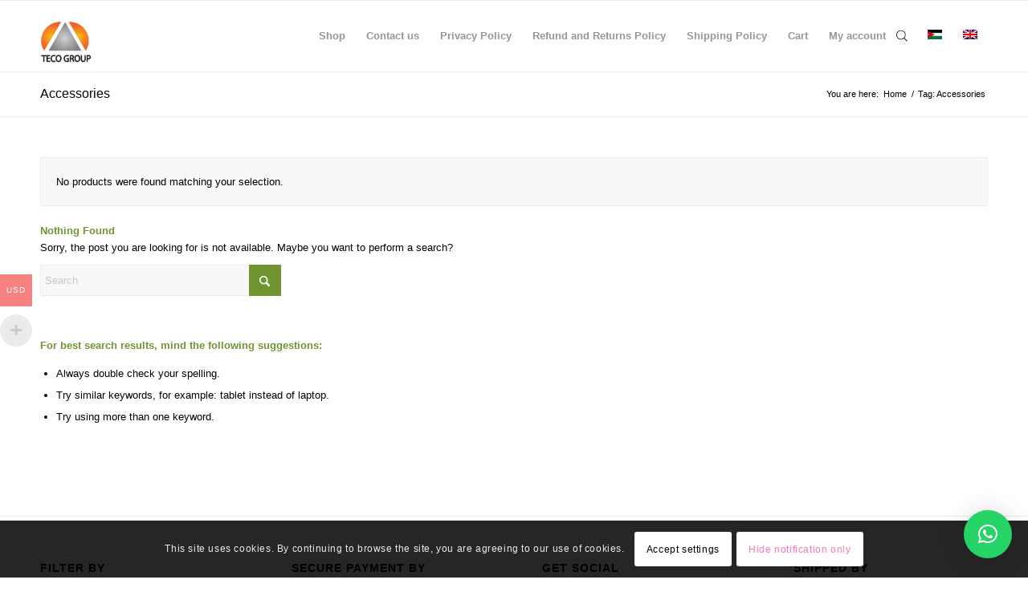

--- FILE ---
content_type: text/html; charset=UTF-8
request_url: https://shop.tecogrp.com/product-tag/accessories/
body_size: 55662
content:
<!DOCTYPE html><html dir="ltr" lang="en-US" prefix="og: https://ogp.me/ns#" class="html_stretched responsive av-preloader-disabled  html_header_top html_logo_left html_main_nav_header html_menu_right html_slim html_header_sticky html_header_shrinking html_mobile_menu_phone html_header_searchicon html_content_align_center html_header_unstick_top_disabled html_header_stretch_disabled html_av-overlay-side html_av-overlay-side-classic html_av-submenu-noclone av-cookies-consent-show-message-bar av-cookies-cookie-consent-enabled av-cookies-can-opt-out av-cookies-user-silent-accept avia-cookie-check-browser-settings av-no-preview av-default-lightbox html_text_menu_active av-mobile-menu-switch-default"><head><meta charset="UTF-8" /><meta name="robots" content="noindex, follow" /><meta name="viewport" content="width=device-width, initial-scale=1"><title>Accessories - Panels and Parts Shopping</title><style>img:is([sizes="auto" i],[sizes^="auto," i]){contain-intrinsic-size:3000px 1500px}</style><link rel="alternate" hreflang="ar" href="https://shop.tecogrp.com/product-tag/accessories/?lang=ar" /><link rel="alternate" hreflang="en" href="https://shop.tecogrp.com/product-tag/accessories/" /><link rel="alternate" hreflang="x-default" href="https://shop.tecogrp.com/product-tag/accessories/" /><meta name="robots" content="max-image-preview:large" /><link rel="canonical" href="https://shop.tecogrp.com/product-tag/accessories/" /><meta name="generator" content="All in One SEO (AIOSEO) 4.9.3" /> <script type="application/ld+json" class="aioseo-schema">{"@context":"https:\/\/schema.org","@graph":[{"@type":"BreadcrumbList","@id":"https:\/\/shop.tecogrp.com\/product-tag\/accessories\/#breadcrumblist","itemListElement":[{"@type":"ListItem","@id":"https:\/\/shop.tecogrp.com#listItem","position":1,"name":"Home","item":"https:\/\/shop.tecogrp.com","nextItem":{"@type":"ListItem","@id":"https:\/\/shop.tecogrp.com\/product-tag\/accessories\/#listItem","name":"Accessories"}},{"@type":"ListItem","@id":"https:\/\/shop.tecogrp.com\/product-tag\/accessories\/#listItem","position":2,"name":"Accessories","previousItem":{"@type":"ListItem","@id":"https:\/\/shop.tecogrp.com#listItem","name":"Home"}}]},{"@type":"CollectionPage","@id":"https:\/\/shop.tecogrp.com\/product-tag\/accessories\/#collectionpage","url":"https:\/\/shop.tecogrp.com\/product-tag\/accessories\/","name":"Accessories - Panels and Parts Shopping","inLanguage":"en-US","isPartOf":{"@id":"https:\/\/shop.tecogrp.com\/#website"},"breadcrumb":{"@id":"https:\/\/shop.tecogrp.com\/product-tag\/accessories\/#breadcrumblist"}},{"@type":"Organization","@id":"https:\/\/shop.tecogrp.com\/#organization","name":"Panels and Parts Shopping","description":"TECO GROUP","url":"https:\/\/shop.tecogrp.com\/","email":"shop@tecogrp.com","telephone":"+962775454474","foundingDate":"1981-07-19","numberOfEmployees":{"@type":"QuantitativeValue","minValue":11,"maxValue":20},"logo":{"@type":"ImageObject","url":"https:\/\/shop.tecogrp.com\/wp-content\/uploads\/sites\/3\/2022\/05\/cropped-Copy-of-TECO-LOGO.png","@id":"https:\/\/shop.tecogrp.com\/product-tag\/accessories\/#organizationLogo","width":512,"height":512,"caption":"TECO GROUP"},"image":{"@id":"https:\/\/shop.tecogrp.com\/product-tag\/accessories\/#organizationLogo"},"sameAs":["https:\/\/facebook.com\/TECOGroupshop","https:\/\/twitter.com\/TecoGroupShop","https:\/\/www.instagram.com\/shop.tecogrp\/"]},{"@type":"WebSite","@id":"https:\/\/shop.tecogrp.com\/#website","url":"https:\/\/shop.tecogrp.com\/","name":"Panels and Parts Shopping","description":"TECO GROUP","inLanguage":"en-US","publisher":{"@id":"https:\/\/shop.tecogrp.com\/#organization"}}]}</script>  <script src="https://www.googletagmanager.com/gtag/js?id=G-PZ8ZECNE96" defer data-deferred="1"></script> <script src="[data-uri]" defer></script> <script data-optimized="1" type='text/javascript' src="[data-uri]" defer></script> <style type="text/css">@font-face{font-family:'star';src:url(https://shop.tecogrp.com/wp-content/plugins/woocommerce/assets/fonts/star.eot);src:url('https://shop.tecogrp.com/wp-content/plugins/woocommerce/assets/fonts/star.eot?#iefix') format('embedded-opentype'),url(https://shop.tecogrp.com/wp-content/plugins/woocommerce/assets/fonts/star.woff) format('woff'),url(https://shop.tecogrp.com/wp-content/plugins/woocommerce/assets/fonts/star.ttf) format('truetype'),url('https://shop.tecogrp.com/wp-content/plugins/woocommerce/assets/fonts/star.svg#star') format('svg');font-weight:400;font-style:normal}@font-face{font-family:'WooCommerce';src:url(https://shop.tecogrp.com/wp-content/plugins/woocommerce/assets/fonts/WooCommerce.eot);src:url('https://shop.tecogrp.com/wp-content/plugins/woocommerce/assets/fonts/WooCommerce.eot?#iefix') format('embedded-opentype'),url(https://shop.tecogrp.com/wp-content/plugins/woocommerce/assets/fonts/WooCommerce.woff) format('woff'),url(https://shop.tecogrp.com/wp-content/plugins/woocommerce/assets/fonts/WooCommerce.ttf) format('truetype'),url('https://shop.tecogrp.com/wp-content/plugins/woocommerce/assets/fonts/WooCommerce.svg#WooCommerce') format('svg');font-weight:400;font-style:normal}</style> <script type="text/javascript" id="google_gtagjs-js-consent-mode-data-layer" src="[data-uri]" defer></script> <link rel='dns-prefetch' href='//shop.tecogrp.com' /><link rel='dns-prefetch' href='//www.googletagmanager.com' /><link rel='dns-prefetch' href='//pagead2.googlesyndication.com' /><link rel="alternate" type="application/rss+xml" title="Panels and Parts Shopping &raquo; Feed" href="https://shop.tecogrp.com/feed/" /><link rel="alternate" type="application/rss+xml" title="Panels and Parts Shopping &raquo; Accessories Tag Feed" href="https://shop.tecogrp.com/product-tag/accessories/feed/" /><link data-optimized="1" rel='stylesheet' id='hyperpay_custom_style-css' href='https://shop.tecogrp.com/wp-content/litespeed/css/3/7ca4fa467219d364dbe73678ca19b76d.css?ver=9b76d' type='text/css' media='all' /><link data-optimized="1" rel='stylesheet' id='woocommerce-pdf-frontend-css-css' href='https://shop.tecogrp.com/wp-content/litespeed/css/3/c82924e28451e7b10fb980c5e587700e.css?ver=7700e' type='text/css' media='all' /><link data-optimized="1" rel='stylesheet' id='dashicons-css' href='https://shop.tecogrp.com/wp-content/litespeed/css/3/3264414c516b3d915580c4ef34f29cd0.css?ver=29cd0' type='text/css' media='all' /><link data-optimized="1" rel='stylesheet' id='post-views-counter-frontend-css' href='https://shop.tecogrp.com/wp-content/litespeed/css/3/80498b819d20c48728179a52901fbaf2.css?ver=fbaf2' type='text/css' media='all' /><link data-optimized="1" rel='stylesheet' id='woocommerce-multi-currency-css' href='https://shop.tecogrp.com/wp-content/litespeed/css/3/de82fc1930cf232b24a6912e53cf883d.css?ver=f883d' type='text/css' media='all' /><style id='woocommerce-multi-currency-inline-css' type='text/css'>.woocommerce-multi-currency .wmc-list-currencies .wmc-currency.wmc-active{background:#f78080!important}.woocommerce-multi-currency .wmc-list-currencies .wmc-currency:hover{background:#f78080!important}.woocommerce-multi-currency .wmc-list-currencies .wmc-currency,.woocommerce-multi-currency .wmc-title,.woocommerce-multi-currency.wmc-price-switcher a{background:#212121!important}.woocommerce-multi-currency .wmc-title,.woocommerce-multi-currency .wmc-list-currencies .wmc-currency span,.woocommerce-multi-currency .wmc-list-currencies .wmc-currency a,.woocommerce-multi-currency.wmc-price-switcher a{color:#ffffff!important}.woocommerce-multi-currency.wmc-sidebar .wmc-list-currencies .wmc-sidebar-open{background-color:#9993;color:#ccc}.woocommerce-multi-currency.wmc-shortcode .wmc-currency{background-color:#fff;color:#212121}.woocommerce-multi-currency.wmc-shortcode .wmc-currency.wmc-active,.woocommerce-multi-currency.wmc-shortcode .wmc-current-currency{background-color:#fff;color:#212121}.woocommerce-multi-currency.wmc-shortcode.vertical-currency-symbols-circle:not(.wmc-currency-trigger-click) .wmc-currency-wrapper:hover .wmc-sub-currency,.woocommerce-multi-currency.wmc-shortcode.vertical-currency-symbols-circle.wmc-currency-trigger-click .wmc-sub-currency{animation:height_slide 500ms}@keyframes height_slide{0%{height:0}100%{height:500%}}</style><link data-optimized="1" rel='stylesheet' id='wp-block-library-css' href='https://shop.tecogrp.com/wp-content/litespeed/css/3/befe87e148068a7235b16479073a7f76.css?ver=a7f76' type='text/css' media='all' /><link data-optimized="1" rel='stylesheet' id='aioseo/css/src/vue/standalone/blocks/table-of-contents/global.scss-css' href='https://shop.tecogrp.com/wp-content/litespeed/css/3/93b0553c95b413711897bf8a8cc6e10b.css?ver=6e10b' type='text/css' media='all' /><link data-optimized="1" rel='stylesheet' id='selectize-css' href='https://shop.tecogrp.com/wp-content/litespeed/css/3/3d5aff7f45aabec45f4653a396784486.css?ver=84486' type='text/css' media='all' /><link data-optimized="1" rel='stylesheet' id='wps-price-slider-css' href='https://shop.tecogrp.com/wp-content/litespeed/css/3/9d2950483d2f59167cc7af2e3cba19c8.css?ver=a19c8' type='text/css' media='all' /><link data-optimized="1" rel='stylesheet' id='product-search-css' href='https://shop.tecogrp.com/wp-content/litespeed/css/3/df3c7c8a29184df4b3bbaa904d6f5d00.css?ver=f5d00' type='text/css' media='all' /><style id='global-styles-inline-css' type='text/css'>:root{--wp--preset--aspect-ratio--square:1;--wp--preset--aspect-ratio--4-3:4/3;--wp--preset--aspect-ratio--3-4:3/4;--wp--preset--aspect-ratio--3-2:3/2;--wp--preset--aspect-ratio--2-3:2/3;--wp--preset--aspect-ratio--16-9:16/9;--wp--preset--aspect-ratio--9-16:9/16;--wp--preset--color--black:#000000;--wp--preset--color--cyan-bluish-gray:#abb8c3;--wp--preset--color--white:#ffffff;--wp--preset--color--pale-pink:#f78da7;--wp--preset--color--vivid-red:#cf2e2e;--wp--preset--color--luminous-vivid-orange:#ff6900;--wp--preset--color--luminous-vivid-amber:#fcb900;--wp--preset--color--light-green-cyan:#7bdcb5;--wp--preset--color--vivid-green-cyan:#00d084;--wp--preset--color--pale-cyan-blue:#8ed1fc;--wp--preset--color--vivid-cyan-blue:#0693e3;--wp--preset--color--vivid-purple:#9b51e0;--wp--preset--color--metallic-red:#b02b2c;--wp--preset--color--maximum-yellow-red:#edae44;--wp--preset--color--yellow-sun:#eeee22;--wp--preset--color--palm-leaf:#83a846;--wp--preset--color--aero:#7bb0e7;--wp--preset--color--old-lavender:#745f7e;--wp--preset--color--steel-teal:#5f8789;--wp--preset--color--raspberry-pink:#d65799;--wp--preset--color--medium-turquoise:#4ecac2;--wp--preset--gradient--vivid-cyan-blue-to-vivid-purple:linear-gradient(135deg,rgba(6,147,227,1) 0%,rgb(155,81,224) 100%);--wp--preset--gradient--light-green-cyan-to-vivid-green-cyan:linear-gradient(135deg,rgb(122,220,180) 0%,rgb(0,208,130) 100%);--wp--preset--gradient--luminous-vivid-amber-to-luminous-vivid-orange:linear-gradient(135deg,rgba(252,185,0,1) 0%,rgba(255,105,0,1) 100%);--wp--preset--gradient--luminous-vivid-orange-to-vivid-red:linear-gradient(135deg,rgba(255,105,0,1) 0%,rgb(207,46,46) 100%);--wp--preset--gradient--very-light-gray-to-cyan-bluish-gray:linear-gradient(135deg,rgb(238,238,238) 0%,rgb(169,184,195) 100%);--wp--preset--gradient--cool-to-warm-spectrum:linear-gradient(135deg,rgb(74,234,220) 0%,rgb(151,120,209) 20%,rgb(207,42,186) 40%,rgb(238,44,130) 60%,rgb(251,105,98) 80%,rgb(254,248,76) 100%);--wp--preset--gradient--blush-light-purple:linear-gradient(135deg,rgb(255,206,236) 0%,rgb(152,150,240) 100%);--wp--preset--gradient--blush-bordeaux:linear-gradient(135deg,rgb(254,205,165) 0%,rgb(254,45,45) 50%,rgb(107,0,62) 100%);--wp--preset--gradient--luminous-dusk:linear-gradient(135deg,rgb(255,203,112) 0%,rgb(199,81,192) 50%,rgb(65,88,208) 100%);--wp--preset--gradient--pale-ocean:linear-gradient(135deg,rgb(255,245,203) 0%,rgb(182,227,212) 50%,rgb(51,167,181) 100%);--wp--preset--gradient--electric-grass:linear-gradient(135deg,rgb(202,248,128) 0%,rgb(113,206,126) 100%);--wp--preset--gradient--midnight:linear-gradient(135deg,rgb(2,3,129) 0%,rgb(40,116,252) 100%);--wp--preset--font-size--small:1rem;--wp--preset--font-size--medium:1.125rem;--wp--preset--font-size--large:1.75rem;--wp--preset--font-size--x-large:clamp(1.75rem, 3vw, 2.25rem);--wp--preset--spacing--20:0.44rem;--wp--preset--spacing--30:0.67rem;--wp--preset--spacing--40:1rem;--wp--preset--spacing--50:1.5rem;--wp--preset--spacing--60:2.25rem;--wp--preset--spacing--70:3.38rem;--wp--preset--spacing--80:5.06rem;--wp--preset--shadow--natural:6px 6px 9px rgba(0, 0, 0, 0.2);--wp--preset--shadow--deep:12px 12px 50px rgba(0, 0, 0, 0.4);--wp--preset--shadow--sharp:6px 6px 0px rgba(0, 0, 0, 0.2);--wp--preset--shadow--outlined:6px 6px 0px -3px rgba(255, 255, 255, 1), 6px 6px rgba(0, 0, 0, 1);--wp--preset--shadow--crisp:6px 6px 0px rgba(0, 0, 0, 1)}:root{--wp--style--global--content-size:800px;--wp--style--global--wide-size:1130px}:where(body){margin:0}.wp-site-blocks>.alignleft{float:left;margin-right:2em}.wp-site-blocks>.alignright{float:right;margin-left:2em}.wp-site-blocks>.aligncenter{justify-content:center;margin-left:auto;margin-right:auto}:where(.is-layout-flex){gap:.5em}:where(.is-layout-grid){gap:.5em}.is-layout-flow>.alignleft{float:left;margin-inline-start:0;margin-inline-end:2em}.is-layout-flow>.alignright{float:right;margin-inline-start:2em;margin-inline-end:0}.is-layout-flow>.aligncenter{margin-left:auto!important;margin-right:auto!important}.is-layout-constrained>.alignleft{float:left;margin-inline-start:0;margin-inline-end:2em}.is-layout-constrained>.alignright{float:right;margin-inline-start:2em;margin-inline-end:0}.is-layout-constrained>.aligncenter{margin-left:auto!important;margin-right:auto!important}.is-layout-constrained>:where(:not(.alignleft):not(.alignright):not(.alignfull)){max-width:var(--wp--style--global--content-size);margin-left:auto!important;margin-right:auto!important}.is-layout-constrained>.alignwide{max-width:var(--wp--style--global--wide-size)}body .is-layout-flex{display:flex}.is-layout-flex{flex-wrap:wrap;align-items:center}.is-layout-flex>:is(*,div){margin:0}body .is-layout-grid{display:grid}.is-layout-grid>:is(*,div){margin:0}body{padding-top:0;padding-right:0;padding-bottom:0;padding-left:0}a:where(:not(.wp-element-button)){text-decoration:underline}:root :where(.wp-element-button,.wp-block-button__link){background-color:#32373c;border-width:0;color:#fff;font-family:inherit;font-size:inherit;line-height:inherit;padding:calc(0.667em + 2px) calc(1.333em + 2px);text-decoration:none}.has-black-color{color:var(--wp--preset--color--black)!important}.has-cyan-bluish-gray-color{color:var(--wp--preset--color--cyan-bluish-gray)!important}.has-white-color{color:var(--wp--preset--color--white)!important}.has-pale-pink-color{color:var(--wp--preset--color--pale-pink)!important}.has-vivid-red-color{color:var(--wp--preset--color--vivid-red)!important}.has-luminous-vivid-orange-color{color:var(--wp--preset--color--luminous-vivid-orange)!important}.has-luminous-vivid-amber-color{color:var(--wp--preset--color--luminous-vivid-amber)!important}.has-light-green-cyan-color{color:var(--wp--preset--color--light-green-cyan)!important}.has-vivid-green-cyan-color{color:var(--wp--preset--color--vivid-green-cyan)!important}.has-pale-cyan-blue-color{color:var(--wp--preset--color--pale-cyan-blue)!important}.has-vivid-cyan-blue-color{color:var(--wp--preset--color--vivid-cyan-blue)!important}.has-vivid-purple-color{color:var(--wp--preset--color--vivid-purple)!important}.has-metallic-red-color{color:var(--wp--preset--color--metallic-red)!important}.has-maximum-yellow-red-color{color:var(--wp--preset--color--maximum-yellow-red)!important}.has-yellow-sun-color{color:var(--wp--preset--color--yellow-sun)!important}.has-palm-leaf-color{color:var(--wp--preset--color--palm-leaf)!important}.has-aero-color{color:var(--wp--preset--color--aero)!important}.has-old-lavender-color{color:var(--wp--preset--color--old-lavender)!important}.has-steel-teal-color{color:var(--wp--preset--color--steel-teal)!important}.has-raspberry-pink-color{color:var(--wp--preset--color--raspberry-pink)!important}.has-medium-turquoise-color{color:var(--wp--preset--color--medium-turquoise)!important}.has-black-background-color{background-color:var(--wp--preset--color--black)!important}.has-cyan-bluish-gray-background-color{background-color:var(--wp--preset--color--cyan-bluish-gray)!important}.has-white-background-color{background-color:var(--wp--preset--color--white)!important}.has-pale-pink-background-color{background-color:var(--wp--preset--color--pale-pink)!important}.has-vivid-red-background-color{background-color:var(--wp--preset--color--vivid-red)!important}.has-luminous-vivid-orange-background-color{background-color:var(--wp--preset--color--luminous-vivid-orange)!important}.has-luminous-vivid-amber-background-color{background-color:var(--wp--preset--color--luminous-vivid-amber)!important}.has-light-green-cyan-background-color{background-color:var(--wp--preset--color--light-green-cyan)!important}.has-vivid-green-cyan-background-color{background-color:var(--wp--preset--color--vivid-green-cyan)!important}.has-pale-cyan-blue-background-color{background-color:var(--wp--preset--color--pale-cyan-blue)!important}.has-vivid-cyan-blue-background-color{background-color:var(--wp--preset--color--vivid-cyan-blue)!important}.has-vivid-purple-background-color{background-color:var(--wp--preset--color--vivid-purple)!important}.has-metallic-red-background-color{background-color:var(--wp--preset--color--metallic-red)!important}.has-maximum-yellow-red-background-color{background-color:var(--wp--preset--color--maximum-yellow-red)!important}.has-yellow-sun-background-color{background-color:var(--wp--preset--color--yellow-sun)!important}.has-palm-leaf-background-color{background-color:var(--wp--preset--color--palm-leaf)!important}.has-aero-background-color{background-color:var(--wp--preset--color--aero)!important}.has-old-lavender-background-color{background-color:var(--wp--preset--color--old-lavender)!important}.has-steel-teal-background-color{background-color:var(--wp--preset--color--steel-teal)!important}.has-raspberry-pink-background-color{background-color:var(--wp--preset--color--raspberry-pink)!important}.has-medium-turquoise-background-color{background-color:var(--wp--preset--color--medium-turquoise)!important}.has-black-border-color{border-color:var(--wp--preset--color--black)!important}.has-cyan-bluish-gray-border-color{border-color:var(--wp--preset--color--cyan-bluish-gray)!important}.has-white-border-color{border-color:var(--wp--preset--color--white)!important}.has-pale-pink-border-color{border-color:var(--wp--preset--color--pale-pink)!important}.has-vivid-red-border-color{border-color:var(--wp--preset--color--vivid-red)!important}.has-luminous-vivid-orange-border-color{border-color:var(--wp--preset--color--luminous-vivid-orange)!important}.has-luminous-vivid-amber-border-color{border-color:var(--wp--preset--color--luminous-vivid-amber)!important}.has-light-green-cyan-border-color{border-color:var(--wp--preset--color--light-green-cyan)!important}.has-vivid-green-cyan-border-color{border-color:var(--wp--preset--color--vivid-green-cyan)!important}.has-pale-cyan-blue-border-color{border-color:var(--wp--preset--color--pale-cyan-blue)!important}.has-vivid-cyan-blue-border-color{border-color:var(--wp--preset--color--vivid-cyan-blue)!important}.has-vivid-purple-border-color{border-color:var(--wp--preset--color--vivid-purple)!important}.has-metallic-red-border-color{border-color:var(--wp--preset--color--metallic-red)!important}.has-maximum-yellow-red-border-color{border-color:var(--wp--preset--color--maximum-yellow-red)!important}.has-yellow-sun-border-color{border-color:var(--wp--preset--color--yellow-sun)!important}.has-palm-leaf-border-color{border-color:var(--wp--preset--color--palm-leaf)!important}.has-aero-border-color{border-color:var(--wp--preset--color--aero)!important}.has-old-lavender-border-color{border-color:var(--wp--preset--color--old-lavender)!important}.has-steel-teal-border-color{border-color:var(--wp--preset--color--steel-teal)!important}.has-raspberry-pink-border-color{border-color:var(--wp--preset--color--raspberry-pink)!important}.has-medium-turquoise-border-color{border-color:var(--wp--preset--color--medium-turquoise)!important}.has-vivid-cyan-blue-to-vivid-purple-gradient-background{background:var(--wp--preset--gradient--vivid-cyan-blue-to-vivid-purple)!important}.has-light-green-cyan-to-vivid-green-cyan-gradient-background{background:var(--wp--preset--gradient--light-green-cyan-to-vivid-green-cyan)!important}.has-luminous-vivid-amber-to-luminous-vivid-orange-gradient-background{background:var(--wp--preset--gradient--luminous-vivid-amber-to-luminous-vivid-orange)!important}.has-luminous-vivid-orange-to-vivid-red-gradient-background{background:var(--wp--preset--gradient--luminous-vivid-orange-to-vivid-red)!important}.has-very-light-gray-to-cyan-bluish-gray-gradient-background{background:var(--wp--preset--gradient--very-light-gray-to-cyan-bluish-gray)!important}.has-cool-to-warm-spectrum-gradient-background{background:var(--wp--preset--gradient--cool-to-warm-spectrum)!important}.has-blush-light-purple-gradient-background{background:var(--wp--preset--gradient--blush-light-purple)!important}.has-blush-bordeaux-gradient-background{background:var(--wp--preset--gradient--blush-bordeaux)!important}.has-luminous-dusk-gradient-background{background:var(--wp--preset--gradient--luminous-dusk)!important}.has-pale-ocean-gradient-background{background:var(--wp--preset--gradient--pale-ocean)!important}.has-electric-grass-gradient-background{background:var(--wp--preset--gradient--electric-grass)!important}.has-midnight-gradient-background{background:var(--wp--preset--gradient--midnight)!important}.has-small-font-size{font-size:var(--wp--preset--font-size--small)!important}.has-medium-font-size{font-size:var(--wp--preset--font-size--medium)!important}.has-large-font-size{font-size:var(--wp--preset--font-size--large)!important}.has-x-large-font-size{font-size:var(--wp--preset--font-size--x-large)!important}:where(.wp-block-post-template.is-layout-flex){gap:1.25em}:where(.wp-block-post-template.is-layout-grid){gap:1.25em}:where(.wp-block-columns.is-layout-flex){gap:2em}:where(.wp-block-columns.is-layout-grid){gap:2em}:root :where(.wp-block-pullquote){font-size:1.5em;line-height:1.6}</style><link data-optimized="1" rel='stylesheet' id='woocommerce-ebay-message-css' href='https://shop.tecogrp.com/wp-content/litespeed/css/3/d6da850c00654d8f76c8f4bb74516013.css?ver=16013' type='text/css' media='all' /><style id='dominant-color-styles-inline-css' type='text/css'>img[data-dominant-color]:not(.has-transparency){background-color:var(--dominant-color)}</style><link data-optimized="1" rel='stylesheet' id='woocommerce-advanced-product-labels-css' href='https://shop.tecogrp.com/wp-content/litespeed/css/3/88292841259388153181886364f780e7.css?ver=780e7' type='text/css' media='all' /><style id='woocommerce-inline-inline-css' type='text/css'>.woocommerce form .form-row .required{visibility:visible}</style><link data-optimized="1" rel='stylesheet' id='wpml-legacy-horizontal-list-0-css' href='https://shop.tecogrp.com/wp-content/litespeed/css/3/a98ecfc0be2e8adf48917e3286977007.css?ver=77007' type='text/css' media='all' /><style id='wpml-legacy-horizontal-list-0-inline-css' type='text/css'>.wpml-ls-statics-footer a,.wpml-ls-statics-footer .wpml-ls-sub-menu a,.wpml-ls-statics-footer .wpml-ls-sub-menu a:link,.wpml-ls-statics-footer li:not(.wpml-ls-current-language) .wpml-ls-link,.wpml-ls-statics-footer li:not(.wpml-ls-current-language) .wpml-ls-link:link{color:#444;background-color:#fff}.wpml-ls-statics-footer .wpml-ls-sub-menu a:hover,.wpml-ls-statics-footer .wpml-ls-sub-menu a:focus,.wpml-ls-statics-footer .wpml-ls-sub-menu a:link:hover,.wpml-ls-statics-footer .wpml-ls-sub-menu a:link:focus{color:#000;background-color:#eee}.wpml-ls-statics-footer .wpml-ls-current-language>a{color:#444;background-color:#fff}.wpml-ls-statics-footer .wpml-ls-current-language:hover>a,.wpml-ls-statics-footer .wpml-ls-current-language>a:focus{color:#000;background-color:#eee}</style><link data-optimized="1" rel='stylesheet' id='woo_conditional_payments_css-css' href='https://shop.tecogrp.com/wp-content/litespeed/css/3/5c7c79b770e556f38785aad2523a147b.css?ver=a147b' type='text/css' media='all' /><link data-optimized="1" rel='stylesheet' id='grw-public-main-css-css' href='https://shop.tecogrp.com/wp-content/litespeed/css/3/da21663eaba2fc6daa34d39917a6e3b3.css?ver=6e3b3' type='text/css' media='all' /><link data-optimized="1" rel='stylesheet' id='gateway-css' href='https://shop.tecogrp.com/wp-content/litespeed/css/3/d50ca0a5bac33f01e0e6f1fdd573bfd7.css?ver=3bfd7' type='text/css' media='all' /><link data-optimized="1" rel='stylesheet' id='cms-navigation-style-base-css' href='https://shop.tecogrp.com/wp-content/litespeed/css/3/cd0c0573ba084b7309defd63ced8e817.css?ver=8e817' type='text/css' media='screen' /><link data-optimized="1" rel='stylesheet' id='cms-navigation-style-css' href='https://shop.tecogrp.com/wp-content/litespeed/css/3/527f8ff48b6a9d6b3b52c581db011c22.css?ver=11c22' type='text/css' media='screen' /><link data-optimized="1" rel='stylesheet' id='dgwt-wcas-style-css' href='https://shop.tecogrp.com/wp-content/litespeed/css/3/c54b7a631ce50ebc7e48ace71118dee5.css?ver=8dee5' type='text/css' media='all' /><link data-optimized="1" rel='stylesheet' id='wcss-css' href='https://shop.tecogrp.com/wp-content/litespeed/css/3/da650d664671d7c8d5fa9327b204e76f.css?ver=4e76f' type='text/css' media='all' /><style id='wcss-inline-css' type='text/css'>.wcss-popup{--popup-close-button-bg-color:#ff0000;--popup-close-button-icon-color:#ffffff}.wcss-popup--bg-color{background-color:#fff}.wcss-popup--text-color{color:}.wcss-btn{background-color:#fc6c6c!important;color:#ffffff!important}</style><link data-optimized="1" rel='stylesheet' id='avia-merged-styles-css' href='https://shop.tecogrp.com/wp-content/litespeed/css/3/47b9958ed32ec4c2c1444e194794574b.css?ver=4574b' type='text/css' media='all' /> <script type="text/javascript" src="https://shop.tecogrp.com/wp-includes/js/jquery/jquery.min.js?ver=3.7.1" id="jquery-core-js"></script> <script data-optimized="1" type="text/javascript" id="wpml-cookie-js-extra" src="[data-uri]" defer></script> <script data-optimized="1" type="text/javascript" src="https://shop.tecogrp.com/wp-content/litespeed/js/3/b5e746bcdad7b64c91b91a8a134242af.js?ver=242af" id="wpml-cookie-js" defer="defer" data-wp-strategy="defer"></script> <script data-optimized="1" type="text/javascript" id="woocommerce-multi-currency-js-extra" src="[data-uri]" defer></script> <script data-optimized="1" type="text/javascript" src="https://shop.tecogrp.com/wp-content/litespeed/js/3/541e2c2935d285f0fd28cccf30213dea.js?ver=13dea" id="woocommerce-multi-currency-js" defer data-deferred="1"></script> <script data-optimized="1" type="text/javascript" src="https://shop.tecogrp.com/wp-content/litespeed/js/3/9ef2bcab4ee57b409e4c4f551406bd01.js?ver=6bd01" id="woocommerce-ebay-message-js" defer data-deferred="1"></script> <script data-optimized="1" type="text/javascript" src="https://shop.tecogrp.com/wp-content/litespeed/js/3/2105af445550909c0f06ada678afadc2.js?ver=fadc2" id="wc-js-cookie-js" data-wp-strategy="defer"></script> <script data-optimized="1" type="text/javascript" id="wc-cart-fragments-js-extra" src="[data-uri]" defer></script> <script data-optimized="1" type="text/javascript" src="https://shop.tecogrp.com/wp-content/litespeed/js/3/b3f88a7331c99ff890792637d0086a2d.js?ver=86a2d" id="wc-cart-fragments-js" defer="defer" data-wp-strategy="defer"></script> <script data-optimized="1" type="text/javascript" src="https://shop.tecogrp.com/wp-content/litespeed/js/3/539b247cc2699fdff553db76c8091d6a.js?ver=91d6a" id="wc-jquery-blockui-js" data-wp-strategy="defer"></script> <script data-optimized="1" type="text/javascript" id="wc-add-to-cart-js-extra" src="[data-uri]" defer></script> <script data-optimized="1" type="text/javascript" src="https://shop.tecogrp.com/wp-content/litespeed/js/3/3f8550845d3633200b56985be5de68fe.js?ver=e68fe" id="wc-add-to-cart-js" defer="defer" data-wp-strategy="defer"></script> <script data-optimized="1" type="text/javascript" id="woocommerce-js-extra" src="[data-uri]" defer></script> <script data-optimized="1" type="text/javascript" src="https://shop.tecogrp.com/wp-content/litespeed/js/3/e42a073f0b7b2e284b6ed5ddee3cc0f1.js?ver=cc0f1" id="woocommerce-js" data-wp-strategy="defer"></script> <script data-optimized="1" type="text/javascript" id="woo-conditional-payments-js-js-extra" src="[data-uri]" defer></script> <script data-optimized="1" type="text/javascript" src="https://shop.tecogrp.com/wp-content/litespeed/js/3/9c8bf6796d4cfd29c660910664ec6519.js?ver=c6519" id="woo-conditional-payments-js-js" defer data-deferred="1"></script> <script type="text/javascript" src="https://shop.tecogrp.com/wp-content/plugins/gtm-ecommerce-woo-pro/assets/gtm-ecommerce-woo-pro.js?ver=1.17.1" id="gtm-ecommerce-woo-pro-js" defer data-deferred="1"></script> <script data-optimized="1" type="text/javascript" defer="defer" src="https://shop.tecogrp.com/wp-content/litespeed/js/3/5554641a3c07c03807763996ba6942ef.js?ver=942ef" id="grw-public-main-js-js"></script> <script data-optimized="1" type="text/javascript" src="https://shop.tecogrp.com/wp-content/litespeed/js/3/669b08d13471febc8cbdf86d72f5da87.js?ver=5da87" id="image_zoooom-js" defer="defer" data-wp-strategy="defer"></script> <script data-optimized="1" type="text/javascript" id="image_zoooom-init-js-extra" src="[data-uri]" defer></script> <script data-optimized="1" type="text/javascript" src="https://shop.tecogrp.com/wp-content/litespeed/js/3/aa2595b5626dfe68ae7898b18888443c.js?ver=8443c" id="image_zoooom-init-js" defer="defer" data-wp-strategy="defer"></script> 
 <script type="text/javascript" src="https://www.googletagmanager.com/gtag/js?id=GT-NN6N9MS" id="google_gtagjs-js" defer data-deferred="1"></script> <script type="text/javascript" id="google_gtagjs-js-after" src="[data-uri]" defer></script> <script data-optimized="1" type="text/javascript" id="woocommerce-multi-currency-switcher-js-extra" src="[data-uri]" defer></script> <script data-optimized="1" type="text/javascript" src="https://shop.tecogrp.com/wp-content/litespeed/js/3/0d9f103082e644ca92b16a7ebe691271.js?ver=91271" id="woocommerce-multi-currency-switcher-js" defer data-deferred="1"></script> <script data-optimized="1" type="text/javascript" src="https://shop.tecogrp.com/wp-content/litespeed/js/3/344e71572709d20506858890bc9c4968.js?ver=c4968" id="avia-head-scripts-js" defer data-deferred="1"></script> <script data-optimized="1" type="text/javascript" id="wc_additional_fees_script-js-extra" src="[data-uri]" defer></script> <script data-optimized="1" type="text/javascript" src="https://shop.tecogrp.com/wp-content/litespeed/js/3/539fb6fcf55c39df5ef9145a3445fedd.js?ver=5fedd" id="wc_additional_fees_script-js" defer data-deferred="1"></script> <link rel="https://api.w.org/" href="https://shop.tecogrp.com/wp-json/" /><link rel="alternate" title="JSON" type="application/json" href="https://shop.tecogrp.com/wp-json/wp/v2/product_tag/1392" /><link rel="EditURI" type="application/rsd+xml" title="RSD" href="https://shop.tecogrp.com/xmlrpc.php?rsd" /><meta name="generator" content="performance-lab 4.0.1; plugins: auto-sizes, dominant-color-images, embed-optimizer, image-prioritizer, performant-translations, speculation-rules, webp-uploads"><meta name="generator" content="performant-translations 1.2.0"><meta name="generator" content="WPML ver:4.8.1 stt:5,1;" /><meta name="generator" content="auto-sizes 1.7.0"><meta name="generator" content="dominant-color-images 1.2.0"><meta name="generator" content="embed-optimizer 0.1.2"><meta name="generator" content="Site Kit by Google 1.170.0" /><meta name="generator" content="webp-uploads 2.0.1">
 <script src="https://www.googletagmanager.com/gtag/js?id=AW-380634630" defer data-deferred="1"></script> <script src="[data-uri]" defer></script> <style>.dgwt-wcas-ico-magnifier,.dgwt-wcas-ico-magnifier-handler{max-width:20px}.dgwt-wcas-search-wrapp{max-width:600px}</style><style>#top .dgwt-wcas-no-submit .dgwt-wcas-sf-wrapp input[type="search"].dgwt-wcas-search-input{padding:10px 15px 10px 40px;margin:0}#top.rtl .dgwt-wcas-no-submit .dgwt-wcas-sf-wrapp input[type="search"].dgwt-wcas-search-input{padding:10px 40px 10px 15px}#top .av-main-nav .dgwt-wcas-no-submit .dgwt-wcas-sf-wrapp input[type="search"].dgwt-wcas-search-input{padding:10px 15px 10px 15px;margin:0}#top.rtl .av-main-nav .dgwt-wcas-no-submit .dgwt-wcas-sf-wrapp input[type="search"].dgwt-wcas-search-input{padding:10px 15px 10px 15px}.dgwt-wcas-search-enfold-wrapper{cursor:default}.dgwt-wcas-search-wrapp{margin:0;position:absolute;top:48%;-ms-transform:translateY(-48%);transform:translateY(-48%)}.dgwt-wcas-overlay-mobile .dgwt-wcas-search-wrapp{position:relative;top:0;-ms-transform:none;transform:none}.dgwt-wcas-ico-magnifier-handler{max-width:14px}.dgwt-wcas-layout-icon-open .dgwt-wcas-search-icon-arrow{top:calc(100% + 5px)}html:not(.dgwt-wcas-overlay-mobile-on) .dgwt-wcas-search-wrapp.dgwt-wcas-layout-icon .dgwt-wcas-search-form{top:calc(100% + 11px)}#top .dgwt-wcas-search-wrapp .dgwt-wcas-search-form .dgwt-wcas-sf-wrapp input[type="search"].dgwt-wcas-search-input{padding-left:40px}.dgwt-wcas-style-pirx .dgwt-wcas-search-form .dgwt-wcas-sf-wrapp button.dgwt-wcas-search-submit{top:11px;left:16px}.dgwt-wcas-style-pirx.dgwt-wcas-style-pirx-compact .dgwt-wcas-sf-wrapp button.dgwt-wcas-search-submit{top:5px;left:13px}.dgwt-wcas-style-solaris .dgwt-wcas-sf-wrapp button.dgwt-wcas-search-submit{min-height:auto}.dgwt-wcas-preloader.dgwt-wcas-close,.dgwt-wcas-voice-search{height:calc(100% - 20px)}@media (max-width:767px){.menu-item-search-dropdown{z-index:100;padding-right:25px}.dgwt-wcas-ico-magnifier-handler{max-width:20px}}</style><meta name="google-site-verification" content="4Ju0yPL5nLH8pgG7m9rHoNbe9uaQmcp6FUUT8HrpVvM" /><link rel="icon" href="https://shop.tecogrp.com/wp-content/uploads/sites/3/2023/01/favicon-300x300-1.png" type="image/png">
<!--[if lt IE 9]><script src="https://shop.tecogrp.com/wp-content/themes/enfold/js/html5shiv.js"></script><![endif]--><link rel="profile" href="https://gmpg.org/xfn/11" /><link rel="alternate" type="application/rss+xml" title="Panels and Parts Shopping RSS2 Feed" href="https://shop.tecogrp.com/feed/" /><link rel="pingback" href="https://shop.tecogrp.com/xmlrpc.php" /><meta name="generator" content="image-prioritizer 0.1.1"><meta name="generator" content="optimization-detective 0.3.1"><meta name="generator" content="speculation-rules 1.6.0">
<noscript><style>.woocommerce-product-gallery{ opacity: 1 !important; }</style></noscript><meta name="google-adsense-platform-account" content="ca-host-pub-2644536267352236"><meta name="google-adsense-platform-domain" content="sitekit.withgoogle.com"> <script type="text/javascript">/*  */

			( function( w, d, s, l, i ) {
				w[l] = w[l] || [];
				w[l].push( {'gtm.start': new Date().getTime(), event: 'gtm.js'} );
				var f = d.getElementsByTagName( s )[0],
					j = d.createElement( s ), dl = l != 'dataLayer' ? '&l=' + l : '';
				j.async = true;
				j.src = 'https://www.googletagmanager.com/gtm.js?id=' + i + dl;
				f.parentNode.insertBefore( j, f );
			} )( window, document, 'script', 'dataLayer', 'GTM-ML6WBV4' );
			
/*  */</script>  <script type="text/javascript" async="async" src="https://pagead2.googlesyndication.com/pagead/js/adsbygoogle.js?client=ca-pub-2878556411263755&amp;host=ca-host-pub-2644536267352236" crossorigin="anonymous"></script>  <script data-optimized="1" type="text/javascript" src="[data-uri]" defer></script><style type="text/css">img.zoooom,.zoooom img{padding:0!important}</style><script type="text/javascript"></script><style type="text/css">.woocommerce div.product div.images{margin-bottom:2em}.woocommerce div.product div.images img{display:block;width:100%;height:auto;box-shadow:none}.woocommerce div.product div.images div.thumbnails{padding-top:1em}.woocommerce div.product div.images.woocommerce-product-gallery{position:relative}.woocommerce div.product div.images .woocommerce-product-gallery__wrapper{-webkit-transition:all cubic-bezier(.795,-.035,0,1) .5s;transition:all cubic-bezier(.795,-.035,0,1) .5s;margin:0;padding:0}.woocommerce div.product div.images .woocommerce-product-gallery__wrapper .zoomImg{background-color:#fff;opacity:0}.woocommerce div.product div.images .woocommerce-product-gallery__image--placeholder{border:1px solid #f2f2f2}.woocommerce div.product div.images .woocommerce-product-gallery__image:nth-child(n+2){width:25%;display:inline-block}.woocommerce div.product div.images .woocommerce-product-gallery__trigger{position:absolute;top:.5em;right:.5em;font-size:2em;z-index:9;width:36px;height:36px;background:#fff;text-indent:-9999px;border-radius:100%;box-sizing:content-box}.woocommerce div.product div.images .woocommerce-product-gallery__trigger::before{content:"";display:block;width:10px;height:10px;border:2px solid #000;border-radius:100%;position:absolute;top:9px;left:9px;box-sizing:content-box}.woocommerce div.product div.images .woocommerce-product-gallery__trigger::after{content:"";display:block;width:2px;height:8px;background:#000;border-radius:6px;position:absolute;top:19px;left:22px;-webkit-transform:rotate(-45deg);-ms-transform:rotate(-45deg);transform:rotate(-45deg);box-sizing:content-box}.woocommerce div.product div.images .flex-control-thumbs{overflow:hidden;zoom:1;margin:0;padding:0}.woocommerce div.product div.images .flex-control-thumbs li{width:25%;float:left;margin:0;list-style:none}.woocommerce div.product div.images .flex-control-thumbs li img{cursor:pointer;opacity:.5;margin:0}.woocommerce div.product div.images .flex-control-thumbs li img.flex-active,.woocommerce div.product div.images .flex-control-thumbs li img:hover{opacity:1}.woocommerce div.product .woocommerce-product-gallery--columns-3 .flex-control-thumbs li:nth-child(3n+1){clear:left}.woocommerce div.product .woocommerce-product-gallery--columns-4 .flex-control-thumbs li:nth-child(4n+1){clear:left}.woocommerce div.product .woocommerce-product-gallery--columns-5 .flex-control-thumbs li:nth-child(5n+1){clear:left}</style><link rel="icon" href="https://shop.tecogrp.com/wp-content/uploads/sites/3/2022/05/cropped-Copy-of-TECO-LOGO-32x32.png" sizes="32x32" /><link rel="icon" href="https://shop.tecogrp.com/wp-content/uploads/sites/3/2022/05/cropped-Copy-of-TECO-LOGO-192x192.png" sizes="192x192" /><link rel="apple-touch-icon" href="https://shop.tecogrp.com/wp-content/uploads/sites/3/2022/05/cropped-Copy-of-TECO-LOGO-180x180.png" /><meta name="msapplication-TileImage" content="https://shop.tecogrp.com/wp-content/uploads/sites/3/2022/05/cropped-Copy-of-TECO-LOGO-270x270.png" /><style type="text/css" id="wp-custom-css">div .product-sorting{display:none}</style><style type="text/css">@font-face{font-family:'entypo-fontello-enfold';font-weight:400;font-style:normal;font-display:auto;src:url(https://shop.tecogrp.com/wp-content/themes/enfold/config-templatebuilder/avia-template-builder/assets/fonts/entypo-fontello-enfold/entypo-fontello-enfold.woff2) format('woff2'),url(https://shop.tecogrp.com/wp-content/themes/enfold/config-templatebuilder/avia-template-builder/assets/fonts/entypo-fontello-enfold/entypo-fontello-enfold.woff) format('woff'),url(https://shop.tecogrp.com/wp-content/themes/enfold/config-templatebuilder/avia-template-builder/assets/fonts/entypo-fontello-enfold/entypo-fontello-enfold.ttf) format('truetype'),url('https://shop.tecogrp.com/wp-content/themes/enfold/config-templatebuilder/avia-template-builder/assets/fonts/entypo-fontello-enfold/entypo-fontello-enfold.svg#entypo-fontello-enfold') format('svg'),url(https://shop.tecogrp.com/wp-content/themes/enfold/config-templatebuilder/avia-template-builder/assets/fonts/entypo-fontello-enfold/entypo-fontello-enfold.eot),url('https://shop.tecogrp.com/wp-content/themes/enfold/config-templatebuilder/avia-template-builder/assets/fonts/entypo-fontello-enfold/entypo-fontello-enfold.eot?#iefix') format('embedded-opentype')}#top .avia-font-entypo-fontello-enfold,body .avia-font-entypo-fontello-enfold,html body [data-av_iconfont='entypo-fontello-enfold']:before{font-family:'entypo-fontello-enfold'}@font-face{font-family:'entypo-fontello';font-weight:400;font-style:normal;font-display:auto;src:url(https://shop.tecogrp.com/wp-content/themes/enfold/config-templatebuilder/avia-template-builder/assets/fonts/entypo-fontello/entypo-fontello.woff2) format('woff2'),url(https://shop.tecogrp.com/wp-content/themes/enfold/config-templatebuilder/avia-template-builder/assets/fonts/entypo-fontello/entypo-fontello.woff) format('woff'),url(https://shop.tecogrp.com/wp-content/themes/enfold/config-templatebuilder/avia-template-builder/assets/fonts/entypo-fontello/entypo-fontello.ttf) format('truetype'),url('https://shop.tecogrp.com/wp-content/themes/enfold/config-templatebuilder/avia-template-builder/assets/fonts/entypo-fontello/entypo-fontello.svg#entypo-fontello') format('svg'),url(https://shop.tecogrp.com/wp-content/themes/enfold/config-templatebuilder/avia-template-builder/assets/fonts/entypo-fontello/entypo-fontello.eot),url('https://shop.tecogrp.com/wp-content/themes/enfold/config-templatebuilder/avia-template-builder/assets/fonts/entypo-fontello/entypo-fontello.eot?#iefix') format('embedded-opentype')}#top .avia-font-entypo-fontello,body .avia-font-entypo-fontello,html body [data-av_iconfont='entypo-fontello']:before{font-family:'entypo-fontello'}</style></head><body id="top" class="archive tax-product_tag term-accessories term-1392 wp-custom-logo wp-theme-enfold stretched avia-mobile-no-animations rtl_columns av-curtain-numeric helvetica neue-websave helvetica_neue  theme-enfold woocommerce woocommerce-page woocommerce-no-js woocommerce-multi-currency-USD avia-responsive-images-support responsive-images-lightbox-support avia-woocommerce-30 av-recaptcha-enabled av-google-badge-hide" itemscope="itemscope" itemtype="https://schema.org/WebPage" >
<noscript>
<iframe src="https://www.googletagmanager.com/ns.html?id=GTM-ML6WBV4" height="0" width="0" style="display:none;visibility:hidden"></iframe>
</noscript>
 <script src="[data-uri]" defer></script> <div id='wrap_all'><header id='header' class='all_colors header_color light_bg_color  av_header_top av_logo_left av_main_nav_header av_menu_right av_slim av_header_sticky av_header_shrinking av_header_stretch_disabled av_mobile_menu_phone av_header_searchicon av_header_unstick_top_disabled av_bottom_nav_disabled  av_header_border_disabled' aria-label="Header" data-av_shrink_factor='50' role="banner" itemscope="itemscope" itemtype="https://schema.org/WPHeader" ><div  id='header_main' class='container_wrap container_wrap_logo'><ul  class = 'menu-item cart_dropdown ' data-success='was added to the cart'><li class="cart_dropdown_first"><a class='cart_dropdown_link avia-svg-icon avia-font-svg_entypo-fontello' href='https://shop.tecogrp.com/cart/'><div class="av-cart-container" data-av_svg_icon='basket' data-av_iconset='svg_entypo-fontello'><svg version="1.1" xmlns="http://www.w3.org/2000/svg" width="29" height="32" viewBox="0 0 29 32" preserveAspectRatio="xMidYMid meet" aria-labelledby='av-svg-title-1' aria-describedby='av-svg-desc-1' role="graphics-symbol" aria-hidden="true"><title id='av-svg-title-1'>Shopping Cart</title>
<desc id='av-svg-desc-1'>Shopping Cart</desc>
<path d="M4.8 27.2q0-1.28 0.96-2.24t2.24-0.96q1.344 0 2.272 0.96t0.928 2.24q0 1.344-0.928 2.272t-2.272 0.928q-1.28 0-2.24-0.928t-0.96-2.272zM20.8 27.2q0-1.28 0.96-2.24t2.24-0.96q1.344 0 2.272 0.96t0.928 2.24q0 1.344-0.928 2.272t-2.272 0.928q-1.28 0-2.24-0.928t-0.96-2.272zM10.496 19.648q-1.152 0.32-1.088 0.736t1.408 0.416h17.984v2.432q0 0.64-0.64 0.64h-20.928q-0.64 0-0.64-0.64v-2.432l-0.32-1.472-3.136-14.528h-3.136v-2.56q0-0.64 0.64-0.64h4.992q0.64 0 0.64 0.64v2.752h22.528v8.768q0 0.704-0.576 0.832z"></path>
</svg></div><span class='av-cart-counter '>0</span><span class="avia_hidden_link_text">Shopping Cart</span></a><div class="dropdown_widget dropdown_widget_cart"><div class="avia-arrow"></div><div class="widget_shopping_cart_content"></div></div></li></ul><div class='container av-logo-container'><div class='inner-container'><span class='logo avia-standard-logo'><a href='https://shop.tecogrp.com/' class='' aria-label='Panels and Parts Shopping' ><img data-od-unknown-tag data-od-xpath="/*[1][self::HTML]/*[2][self::BODY]/*[3][self::DIV]/*[1][self::HEADER]/*[1][self::DIV]/*[2][self::DIV]/*[1][self::DIV]/*[1][self::SPAN]/*[1][self::A]/*[1][self::IMG]" src="https://shop.tecogrp.com/wp-content/uploads/sites/3/2023/02/logonew-300x138.png" height="100" width="300" alt='Panels and Parts Shopping' title='' /></a></span><nav class='main_menu' data-selectname='Select a page'  role="navigation" itemscope="itemscope" itemtype="https://schema.org/SiteNavigationElement" ><div class="avia-menu av-main-nav-wrap"><ul role="menu" class="menu av-main-nav" id="avia-menu"><li role="menuitem" id="menu-item-152" class="menu-item menu-item-type-post_type menu-item-object-page menu-item-home menu-item-top-level menu-item-top-level-1"><a href="https://shop.tecogrp.com/" itemprop="url" tabindex="0"><span class="avia-bullet"></span><span class="avia-menu-text">Shop</span><span class="avia-menu-fx"><span class="avia-arrow-wrap"><span class="avia-arrow"></span></span></span></a></li><li role="menuitem" id="menu-item-297" class="menu-item menu-item-type-post_type menu-item-object-page menu-item-mega-parent  menu-item-top-level menu-item-top-level-2"><a href="https://shop.tecogrp.com/contact-us/" itemprop="url" tabindex="0"><span class="avia-bullet"></span><span class="avia-menu-text">Contact us</span><span class="avia-menu-fx"><span class="avia-arrow-wrap"><span class="avia-arrow"></span></span></span></a></li><li role="menuitem" id="menu-item-298" class="menu-item menu-item-type-post_type menu-item-object-page menu-item-privacy-policy menu-item-mega-parent  menu-item-top-level menu-item-top-level-3"><a href="https://shop.tecogrp.com/privacy-policy/" itemprop="url" tabindex="0"><span class="avia-bullet"></span><span class="avia-menu-text">Privacy Policy</span><span class="avia-menu-fx"><span class="avia-arrow-wrap"><span class="avia-arrow"></span></span></span></a></li><li role="menuitem" id="menu-item-824" class="menu-item menu-item-type-post_type menu-item-object-page menu-item-mega-parent  menu-item-top-level menu-item-top-level-4"><a href="https://shop.tecogrp.com/refund_returns/" itemprop="url" tabindex="0"><span class="avia-bullet"></span><span class="avia-menu-text">Refund and Returns Policy</span><span class="avia-menu-fx"><span class="avia-arrow-wrap"><span class="avia-arrow"></span></span></span></a></li><li role="menuitem" id="menu-item-827" class="menu-item menu-item-type-post_type menu-item-object-page menu-item-mega-parent  menu-item-top-level menu-item-top-level-5"><a href="https://shop.tecogrp.com/shipping-policy/" itemprop="url" tabindex="0"><span class="avia-bullet"></span><span class="avia-menu-text">Shipping Policy</span><span class="avia-menu-fx"><span class="avia-arrow-wrap"><span class="avia-arrow"></span></span></span></a></li><li role="menuitem" id="menu-item-153" class="menu-item menu-item-type-post_type menu-item-object-page menu-item-top-level menu-item-top-level-6"><a href="https://shop.tecogrp.com/cart/" itemprop="url" tabindex="0"><span class="avia-bullet"></span><span class="avia-menu-text">Cart</span><span class="avia-menu-fx"><span class="avia-arrow-wrap"><span class="avia-arrow"></span></span></span></a></li><li role="menuitem" id="menu-item-154" class="menu-item menu-item-type-post_type menu-item-object-page menu-item-top-level menu-item-top-level-7"><a href="https://shop.tecogrp.com/my-account/" itemprop="url" tabindex="0"><span class="avia-bullet"></span><span class="avia-menu-text">My account</span><span class="avia-menu-fx"><span class="avia-arrow-wrap"><span class="avia-arrow"></span></span></span></a></li><li class="noMobile menu-item menu-item-search-dropdown menu-item-avia-special"><a class="dgwt-wcas-search-enfold-wrapper" href="#"><div  class="dgwt-wcas-search-wrapp dgwt-wcas-is-detail-box dgwt-wcas-no-submit woocommerce dgwt-wcas-style-solaris js-dgwt-wcas-layout-icon dgwt-wcas-layout-icon js-dgwt-wcas-mobile-overlay-enabled">
<svg class="dgwt-wcas-loader-circular dgwt-wcas-icon-preloader" viewBox="25 25 50 50">
<circle class="dgwt-wcas-loader-circular-path" cx="50" cy="50" r="20" fill="none"
stroke-miterlimit="10"/>
</svg>
<a href="#"  class="dgwt-wcas-search-icon js-dgwt-wcas-search-icon-handler" aria-label="Open search bar">				<svg
class="dgwt-wcas-ico-magnifier-handler" xmlns="http://www.w3.org/2000/svg"
xmlns:xlink="http://www.w3.org/1999/xlink" x="0px" y="0px"
viewBox="0 0 51.539 51.361" xml:space="preserve">
<path 						d="M51.539,49.356L37.247,35.065c3.273-3.74,5.272-8.623,5.272-13.983c0-11.742-9.518-21.26-21.26-21.26 S0,9.339,0,21.082s9.518,21.26,21.26,21.26c5.361,0,10.244-1.999,13.983-5.272l14.292,14.292L51.539,49.356z M2.835,21.082 c0-10.176,8.249-18.425,18.425-18.425s18.425,8.249,18.425,18.425S31.436,39.507,21.26,39.507S2.835,31.258,2.835,21.082z"/>
</svg>
</a><div class="dgwt-wcas-search-icon-arrow"></div><form class="dgwt-wcas-search-form" role="search" action="https://shop.tecogrp.com/" method="get"><div class="dgwt-wcas-sf-wrapp">
<svg
class="dgwt-wcas-ico-magnifier" xmlns="http://www.w3.org/2000/svg"
xmlns:xlink="http://www.w3.org/1999/xlink" x="0px" y="0px"
viewBox="0 0 51.539 51.361" xml:space="preserve">
<path 						d="M51.539,49.356L37.247,35.065c3.273-3.74,5.272-8.623,5.272-13.983c0-11.742-9.518-21.26-21.26-21.26 S0,9.339,0,21.082s9.518,21.26,21.26,21.26c5.361,0,10.244-1.999,13.983-5.272l14.292,14.292L51.539,49.356z M2.835,21.082 c0-10.176,8.249-18.425,18.425-18.425s18.425,8.249,18.425,18.425S31.436,39.507,21.26,39.507S2.835,31.258,2.835,21.082z"/>
</svg>
<label class="screen-reader-text"
for="dgwt-wcas-search-input-1">
Products search			</label><input
id="dgwt-wcas-search-input-1"
type="search"
class="dgwt-wcas-search-input"
name="s"
value=""
placeholder="Search for products..."
autocomplete="off"
/><div class="dgwt-wcas-preloader"></div><div class="dgwt-wcas-voice-search"></div>
<input type="hidden" name="post_type" value="product"/>
<input type="hidden" name="dgwt_wcas" value="1"/><input type="hidden" name="lang" value="en"/></div></form></div>
</a></li><li class='av-language-switch-item language_ar '><a href="https://shop.tecogrp.com/product-tag/accessories/?lang=ar"><span class='language_flag'><img data-od-unknown-tag data-od-xpath="/*[1][self::HTML]/*[2][self::BODY]/*[3][self::DIV]/*[1][self::HEADER]/*[1][self::DIV]/*[2][self::DIV]/*[1][self::DIV]/*[2][self::NAV]/*[1][self::DIV]/*[1][self::UL]/*[9][self::LI]/*[1][self::A]/*[1][self::SPAN]/*[1][self::IMG]" title='العربية' src='https://shop.tecogrp.com/wp-content/uploads/sites/3/flags/jordanflag2.png' /></span></a></li><li class='av-language-switch-item language_en avia_current_lang'><a href="https://shop.tecogrp.com/product-tag/accessories/"><span class='language_flag'><img data-od-unknown-tag data-od-xpath="/*[1][self::HTML]/*[2][self::BODY]/*[3][self::DIV]/*[1][self::HEADER]/*[1][self::DIV]/*[2][self::DIV]/*[1][self::DIV]/*[2][self::NAV]/*[1][self::DIV]/*[1][self::UL]/*[10][self::LI]/*[1][self::A]/*[1][self::SPAN]/*[1][self::IMG]" title='English' src='https://shop.tecogrp.com/wp-content/plugins/sitepress-multilingual-cms/res/flags/en.png' /></span></a></li><li class="av-burger-menu-main menu-item-avia-special " role="menuitem">
<a href="#" aria-label="Menu" aria-hidden="false">
<span class="av-hamburger av-hamburger--spin av-js-hamburger">
<span class="av-hamburger-box">
<span class="av-hamburger-inner"></span>
<strong>Menu</strong>
</span>
</span>
<span class="avia_hidden_link_text">Menu</span>
</a></li></ul></div></nav></div></div></div><div class="header_bg"></div></header><div id='main' class='all_colors' data-scroll-offset='88'><div class='stretch_full container_wrap alternate_color light_bg_color title_container'><div class='container'><h1 class='main-title entry-title '>Accessories</h1><div class="breadcrumb breadcrumbs avia-breadcrumbs"><div class="breadcrumb-trail" ><span class="trail-before"><span class="breadcrumb-title">You are here:</span></span> <span  itemscope="itemscope" itemtype="https://schema.org/BreadcrumbList" ><span  itemscope="itemscope" itemtype="https://schema.org/ListItem" itemprop="itemListElement" ><a itemprop="url" href="https://shop.tecogrp.com" title="Panels and Parts Shopping" rel="home" class="trail-begin"><span itemprop="name">Home</span></a><span itemprop="position" class="hidden">1</span></span></span> <span class="sep">/</span> <span class="trail-end">Tag: Accessories</span></div></div></div></div><div class='container_wrap container_wrap_first main_color fullsize template-shop shop_columns_5'><div class="container"><div class='template-page template-search template-search-none content av-content-full alpha units'><div class="entry entry-content-wrapper" id="search-fail"><header class="woocommerce-products-header"><h1 class="woocommerce-products-header__title page-title">Accessories</h1></header><div class="woocommerce-no-products-found"><div class="woocommerce-info" role="status">
No products were found matching your selection.</div></div><p class='entry-content'><strong>Nothing Found</strong><br/>Sorry, the post you are looking for is not available. Maybe you want to perform a search?</p><search><form action="https://shop.tecogrp.com/" id="searchform" method="get" class="av_disable_ajax_search"><div>
<span class='av_searchform_search avia-svg-icon avia-font-svg_entypo-fontello' data-av_svg_icon='search' data-av_iconset='svg_entypo-fontello'><svg version="1.1" xmlns="http://www.w3.org/2000/svg" width="25" height="32" viewBox="0 0 25 32" preserveAspectRatio="xMidYMid meet" aria-labelledby='av-svg-title-2' aria-describedby='av-svg-desc-2' role="graphics-symbol" aria-hidden="true"><title id='av-svg-title-2'>Search</title>
<desc id='av-svg-desc-2'>Search</desc>
<path d="M24.704 24.704q0.96 1.088 0.192 1.984l-1.472 1.472q-1.152 1.024-2.176 0l-6.080-6.080q-2.368 1.344-4.992 1.344-4.096 0-7.136-3.040t-3.040-7.136 2.88-7.008 6.976-2.912 7.168 3.040 3.072 7.136q0 2.816-1.472 5.184zM3.008 13.248q0 2.816 2.176 4.992t4.992 2.176 4.832-2.016 2.016-4.896q0-2.816-2.176-4.96t-4.992-2.144-4.832 2.016-2.016 4.832z"></path>
</svg></span>			<input type="submit" value="" id="searchsubmit" class="button" title="Click to start search" />
<input type="search" id="s" name="s" value="" aria-label='Search' placeholder='Search' required /></div>
<input type='hidden' name='lang' value='en' /></form>
</search><div class='hr_invisible'></div><section class="404_recommendation"><p><strong>For best search results, mind the following suggestions:</strong></p><ul class='borderlist-not'><li>Always double check your spelling.</li><li>Try similar keywords, for example: tablet instead of laptop.</li><li>Try using more than one keyword.</li></ul><div class='hr_invisible'></div></section></div></div></div></div><div class='container_wrap footer_color' id='footer'><div class='container'><div class='flex_column av_one_fourth  first el_before_av_one_fourth'><section id="woocommerce_product_search_filter_widget-4" class="widget clearfix widget_woocommerce_product_search_filter_widget"><h3 class="widgettitle">Filter By</h3><div id="product-filter-search-0" class="product-search product-filter product-search-filter-search" style=""><div class="product-search-form"><form id="product-filter-search-form-0" class="product-search-form " action="https://shop.tecogrp.com/product-tag/accessories/" method="get"><input id="product-filter-field-0" name="ixwpss" type="text" class="product-filter-field" placeholder="Search" autocomplete="off" value=""/><input type="hidden" name="title" value="1"/><input type="hidden" name="excerpt" value="1"/><input type="hidden" name="content" value="1"/><input type="hidden" name="categories" value="1"/><input type="hidden" name="attributes" value="1"/><input type="hidden" name="tags" value="1"/><input type="hidden" name="sku" value="1"/><input type="hidden" name="lang" value="en"/><noscript><button type="submit">Search</button></noscript><span class="product-search-filter-search-clear" style="display:none">Clear</span></form></div><div id="product-filter-results-0" class="product-filter-results"></div></div><span class="seperator extralight-border"></span></section><section id="custom_html-2" class="widget_text widget clearfix widget_custom_html"><h3 class="widgettitle">Our Location</h3><div class="textwidget custom-html-widget"><iframe src="https://www.google.com/maps/embed?pb=!1m18!1m12!1m3!1d3383.481386725921!2d35.99443007534903!3d32.00207152318592!2m3!1f0!2f0!3f0!3m2!1i1024!2i768!4f13.1!3m3!1m2!1s0x151b612a27176857%3A0xea56174a346c14d0!2sTECO%20Group!5e0!3m2!1sen!2sjo!4v1759478692347!5m2!1sen!2sjo" width="600" height="450" style="border:0;" allowfullscreen="" loading="lazy" referrerpolicy="no-referrer-when-downgrade"></iframe></div><span class="seperator extralight-border"></span></section><section id="text-5" class="widget clearfix widget_text"><h3 class="widgettitle">Contact Us</h3><div class="textwidget"><p>TECO Group &#8211; Jundi Electrical Industry<br />
Panels and Parts Shopping Division</p><p>Tel .: +962-6-4883215<br />
Tel .: +962-77-5454474<br />
Fax .: +962-6-4883215<br />
Email: shop@tecogrp.com<br />
P.O. Box 2070 11181 Amman Jordan<br />
Utbah Al Salami Street Building No. 22 Marka Industrial Area next to Kasih Food Factories</p><p>Working Hours:<br />
Saturday to Wednesday 8:30 to 5:30<br />
Thursday 8:30 to 2:00<br />
Friday weekly holiday</p></div>
<span class="seperator extralight-border"></span></section></div><div class='flex_column av_one_fourth  el_after_av_one_fourth el_before_av_one_fourth '><section id="text-2" class="widget clearfix widget_text"><h3 class="widgettitle">Secure Payment By</h3><div class="textwidget"><p><img data-od-unknown-tag data-od-xpath="/*[1][self::HTML]/*[2][self::BODY]/*[3][self::DIV]/*[2][self::DIV]/*[3][self::DIV]/*[1][self::DIV]/*[2][self::DIV]/*[1][self::SECTION]/*[2][self::DIV]/*[1][self::P]/*[1][self::IMG]" loading="lazy" decoding="async" class="size-medium wp-image-40280 aligncenter" src="https://shop.tecogrp.com/wp-content/uploads/sites/3/2023/01/visa-mastercard-300x150.png" alt="" width="300" height="150" srcset="https://shop.tecogrp.com/wp-content/uploads/sites/3/2023/01/visa-mastercard-300x150.png 300w, https://shop.tecogrp.com/wp-content/uploads/sites/3/2023/01/visa-mastercard-64x32.png 64w, https://shop.tecogrp.com/wp-content/uploads/sites/3/2023/01/visa-mastercard.png 320w" sizes="auto, (max-width: 300px) 100vw, 300px" /></p><p><img data-od-unknown-tag data-od-xpath="/*[1][self::HTML]/*[2][self::BODY]/*[3][self::DIV]/*[2][self::DIV]/*[3][self::DIV]/*[1][self::DIV]/*[2][self::DIV]/*[1][self::SECTION]/*[2][self::DIV]/*[2][self::P]/*[1][self::IMG]" loading="lazy" decoding="async" class="size-medium wp-image-62454 aligncenter" src="https://shop.tecogrp.com/wp-content/uploads/sites/3/2023/08/PayPal_logo-300x110.png" alt="" width="300" height="110" srcset="https://shop.tecogrp.com/wp-content/uploads/sites/3/2023/08/PayPal_logo-300x110.png 300w, https://shop.tecogrp.com/wp-content/uploads/sites/3/2023/08/PayPal_logo-768x282.png 768w, https://shop.tecogrp.com/wp-content/uploads/sites/3/2023/08/PayPal_logo-845x312.png 845w, https://shop.tecogrp.com/wp-content/uploads/sites/3/2023/08/PayPal_logo-705x259.png 705w, https://shop.tecogrp.com/wp-content/uploads/sites/3/2023/08/PayPal_logo-450x165.png 450w, https://shop.tecogrp.com/wp-content/uploads/sites/3/2023/08/PayPal_logo-600x220.png 600w, https://shop.tecogrp.com/wp-content/uploads/sites/3/2023/08/PayPal_logo-64x23.png 64w, https://shop.tecogrp.com/wp-content/uploads/sites/3/2023/08/PayPal_logo.png 850w" sizes="auto, (max-width: 300px) 100vw, 300px" /></p><p>&nbsp;</p></div>
<span class="seperator extralight-border"></span></section>					<img data-od-unknown-tag data-od-xpath="/*[1][self::HTML]/*[2][self::BODY]/*[3][self::DIV]/*[2][self::DIV]/*[3][self::DIV]/*[1][self::DIV]/*[2][self::DIV]/*[2][self::IMG]" src="https://shop.tecogrp.com/wp-content/plugins/woocommerce-google-merchant-center-customer-reviews/assets/image/google-reviews-badge-light-background.png" width="220" height="72" alt=""></div><div class='flex_column av_one_fourth  el_after_av_one_fourth el_before_av_one_fourth '><section id="text-6" class="widget clearfix widget_text"><h3 class="widgettitle">Get Social</h3><div class="textwidget"><p><a href="https://facebook.com/TECOGroupshop"><img data-od-unknown-tag data-od-xpath="/*[1][self::HTML]/*[2][self::BODY]/*[3][self::DIV]/*[2][self::DIV]/*[3][self::DIV]/*[1][self::DIV]/*[3][self::DIV]/*[1][self::SECTION]/*[2][self::DIV]/*[1][self::P]/*[1][self::A]/*[1][self::IMG]" loading="lazy" decoding="async" class="size-full wp-image-27299 aligncenter" src="https://shop.tecogrp.com/wp-content/uploads/sites/3/2023/01/facebook-300x169-1.jpg" alt="" width="300" height="169" /></a></p></div>
<span class="seperator extralight-border"></span></section></div><div class='flex_column av_one_fourth  el_after_av_one_fourth el_before_av_one_fourth '><section id="text-7" class="widget clearfix widget_text"><h3 class="widgettitle">Shipped By</h3><div class="textwidget"><p><img data-od-unknown-tag data-od-xpath="/*[1][self::HTML]/*[2][self::BODY]/*[3][self::DIV]/*[2][self::DIV]/*[3][self::DIV]/*[1][self::DIV]/*[4][self::DIV]/*[1][self::SECTION]/*[2][self::DIV]/*[1][self::P]/*[1][self::IMG]" loading="lazy" decoding="async" class="size-full wp-image-35865 aligncenter" src="https://shop.tecogrp.com/wp-content/uploads/sites/3/2023/01/DHL-Express-Logo3.png" alt="" width="300" height="196" /></p></div>
<span class="seperator extralight-border"></span></section></div></div></div><footer class='container_wrap socket_color' id='socket'  role="contentinfo" itemscope="itemscope" itemtype="https://schema.org/WPFooter" aria-label="Copyright and company info" ><div class='container'><span class='copyright'></span><ul class='noLightbox social_bookmarks icon_count_3'><li class='social_bookmarks_facebook av-social-link-facebook social_icon_1 avia_social_iconfont'><a  target="_blank" aria-label="Link to Facebook" href='https://facebook.com/TECOGroupshop' data-av_icon='' data-av_iconfont='entypo-fontello' title="Link to Facebook" desc="Link to Facebook" title='Link to Facebook'><span class='avia_hidden_link_text'>Link to Facebook</span></a></li><li class='social_bookmarks_twitter av-social-link-twitter social_icon_2 avia_social_iconfont'><a  target="_blank" aria-label="Link to X" href='https://twitter.com/TecoGroupShop' data-av_icon='' data-av_iconfont='entypo-fontello' title="Link to X" desc="Link to X" title='Link to X'><span class='avia_hidden_link_text'>Link to X</span></a></li><li class='social_bookmarks_instagram av-social-link-instagram social_icon_3 avia_social_iconfont'><a  target="_blank" aria-label="Link to Instagram" href='https://www.instagram.com/shop.tecogrp/' data-av_icon='' data-av_iconfont='entypo-fontello' title="Link to Instagram" desc="Link to Instagram" title='Link to Instagram'><span class='avia_hidden_link_text'>Link to Instagram</span></a></li></ul></div></footer></div></div>
<a href='#top' title='Scroll to top' id='scroll-top-link' class='avia-svg-icon avia-font-svg_entypo-fontello' data-av_svg_icon='up-open' data-av_iconset='svg_entypo-fontello' tabindex='-1' aria-hidden='true'>
<svg version="1.1" xmlns="http://www.w3.org/2000/svg" width="19" height="32" viewBox="0 0 19 32" preserveAspectRatio="xMidYMid meet" aria-labelledby='av-svg-title-3' aria-describedby='av-svg-desc-3' role="graphics-symbol" aria-hidden="true"><title id='av-svg-title-3'>Scroll to top</title>
<desc id='av-svg-desc-3'>Scroll to top</desc>
<path d="M18.048 18.24q0.512 0.512 0.512 1.312t-0.512 1.312q-1.216 1.216-2.496 0l-6.272-6.016-6.272 6.016q-1.28 1.216-2.496 0-0.512-0.512-0.512-1.312t0.512-1.312l7.488-7.168q0.512-0.512 1.28-0.512t1.28 0.512z"></path>
</svg>	<span class="avia_hidden_link_text">Scroll to top</span>
</a><div id="fb-root"></div><div class="avia-cookie-consent-wrap" aria-hidden="true"><div class='avia-cookie-consent cookiebar-hidden  avia-cookiemessage-bottom'  aria-hidden='true'  data-contents='dc2f382918ccd9522e665622cc9b7a2e||v1.0' ><div class="container"><p class='avia_cookie_text'>This site uses cookies. By continuing to browse the site, you are agreeing to our use of cookies.</p><a href='#' class='avia-button avia-color-theme-color-highlight avia-cookie-consent-button avia-cookie-consent-button-1  avia-cookie-close-bar '  title="Allow to use cookies, you can modify used cookies in settings" >Accept settings</a><a href='#' class='avia-button avia-color-theme-color-highlight avia-cookie-consent-button avia-cookie-consent-button-2 av-extra-cookie-btn  avia-cookie-hide-notification'  title="Do not allow to use cookies - some functionality on our site might not work as expected." >Hide notification only</a></div></div><div id='av-consent-extra-info' data-nosnippet class='av-inline-modal main_color avia-hide-popup-close'><br /><br /><div  class='tabcontainer av-jhds1skt-57ef9df26b3cd01206052db147fbe716 sidebar_tab sidebar_tab_left noborder_tabs'><section class='av_tab_section av_tab_section av-av_tab-5364e9fd25a920897cdbb8f6eb41b9b8' ><div id='tab-id-1-tab' class='tab active_tab' role='tab' aria-selected="true" tabindex="0" data-fake-id='#tab-id-1' aria-controls='tab-id-1-content' >How we use cookies</div><div id='tab-id-1-content' class='tab_content active_tab_content' role='tabpanel' aria-labelledby='tab-id-1-tab' aria-hidden="false"><div class='tab_inner_content invers-color' ><p>We may request cookies to be set on your device. We use cookies to let us know when you visit our websites, how you interact with us, to enrich your user experience, and to customize your relationship with our website.</p><p>Click on the different category headings to find out more. You can also change some of your preferences. Note that blocking some types of cookies may impact your experience on our websites and the services we are able to offer.</p></div></div></section><section class='av_tab_section av_tab_section av-av_tab-d3065cb508fec200f69e75cb76210ef5' ><div id='tab-id-2-tab' class='tab' role='tab' aria-selected="false" tabindex="0" data-fake-id='#tab-id-2' aria-controls='tab-id-2-content' >Essential Website Cookies</div><div id='tab-id-2-content' class='tab_content' role='tabpanel' aria-labelledby='tab-id-2-tab' aria-hidden="true"><div class='tab_inner_content invers-color' ><p>These cookies are strictly necessary to provide you with services available through our website and to use some of its features.</p><p>Because these cookies are strictly necessary to deliver the website, refusing them will have impact how our site functions. You always can block or delete cookies by changing your browser settings and force blocking all cookies on this website. But this will always prompt you to accept/refuse cookies when revisiting our site.</p><p>We fully respect if you want to refuse cookies but to avoid asking you again and again kindly allow us to store a cookie for that. You are free to opt out any time or opt in for other cookies to get a better experience. If you refuse cookies we will remove all set cookies in our domain.</p><p>We provide you with a list of stored cookies on your computer in our domain so you can check what we stored. Due to security reasons we are not able to show or modify cookies from other domains. You can check these in your browser security settings.</p><div class="av-switch-aviaPrivacyRefuseCookiesHideBar av-toggle-switch av-cookie-disable-external-toggle av-cookie-save-checked av-cookie-default-checked"><label><input type="checkbox" checked="checked" id="aviaPrivacyRefuseCookiesHideBar" class="aviaPrivacyRefuseCookiesHideBar " name="aviaPrivacyRefuseCookiesHideBar" ><span class="toggle-track"></span><span class="toggle-label-content">Check to enable permanent hiding of message bar and refuse all cookies if you do not opt in. We need 2 cookies to store this setting. Otherwise you will be prompted again when opening a new browser window or new a tab.</span></label></div><div class="av-switch-aviaPrivacyEssentialCookiesEnabled av-toggle-switch av-cookie-disable-external-toggle av-cookie-save-checked av-cookie-default-checked"><label><input type="checkbox" checked="checked" id="aviaPrivacyEssentialCookiesEnabled" class="aviaPrivacyEssentialCookiesEnabled " name="aviaPrivacyEssentialCookiesEnabled" ><span class="toggle-track"></span><span class="toggle-label-content">Click to enable/disable essential site cookies.</span></label></div></div></div></section><section class='av_tab_section av_tab_section av-av_tab-57f0f634973b385f2e9bdab15a58d939' ><div id='tab-id-3-tab' class='tab' role='tab' aria-selected="false" tabindex="0" data-fake-id='#tab-id-3' aria-controls='tab-id-3-content' >Google Analytics Cookies</div><div id='tab-id-3-content' class='tab_content' role='tabpanel' aria-labelledby='tab-id-3-tab' aria-hidden="true"><div class='tab_inner_content invers-color' ><p>These cookies collect information that is used either in aggregate form to help us understand how our website is being used or how effective our marketing campaigns are, or to help us customize our website and application for you in order to enhance your experience.</p><p>If you do not want that we track your visit to our site you can disable tracking in your browser here:</p><div data-disabled_by_browser="Please enable this feature in your browser settings and reload the page." class="av-switch-aviaPrivacyGoogleTrackingDisabled av-toggle-switch av-cookie-disable-external-toggle av-cookie-save-unchecked av-cookie-default-checked"><label><input type="checkbox" checked="checked" id="aviaPrivacyGoogleTrackingDisabled" class="aviaPrivacyGoogleTrackingDisabled " name="aviaPrivacyGoogleTrackingDisabled" ><span class="toggle-track"></span><span class="toggle-label-content">Click to enable/disable Google Analytics tracking.</span></label></div></div></div></section><section class='av_tab_section av_tab_section av-av_tab-d104c4a4278c532a622be1475a7f1a6b' ><div id='tab-id-4-tab' class='tab' role='tab' aria-selected="false" tabindex="0" data-fake-id='#tab-id-4' aria-controls='tab-id-4-content' >Other external services</div><div id='tab-id-4-content' class='tab_content' role='tabpanel' aria-labelledby='tab-id-4-tab' aria-hidden="true"><div class='tab_inner_content invers-color' ><p>We also use different external services like Google Webfonts, Google Maps, and external Video providers. Since these providers may collect personal data like your IP address we allow you to block them here. Please be aware that this might heavily reduce the functionality and appearance of our site. Changes will take effect once you reload the page.</p><p>Google Webfont Settings:</p><div class="av-switch-aviaPrivacyGoogleWebfontsDisabled av-toggle-switch av-cookie-disable-external-toggle av-cookie-save-unchecked av-cookie-default-checked"><label><input type="checkbox" checked="checked" id="aviaPrivacyGoogleWebfontsDisabled" class="aviaPrivacyGoogleWebfontsDisabled " name="aviaPrivacyGoogleWebfontsDisabled" ><span class="toggle-track"></span><span class="toggle-label-content">Click to enable/disable Google Webfonts.</span></label></div><p>Google Map Settings:</p><div class="av-switch-aviaPrivacyGoogleMapsDisabled av-toggle-switch av-cookie-disable-external-toggle av-cookie-save-unchecked av-cookie-default-checked"><label><input type="checkbox" checked="checked" id="aviaPrivacyGoogleMapsDisabled" class="aviaPrivacyGoogleMapsDisabled " name="aviaPrivacyGoogleMapsDisabled" ><span class="toggle-track"></span><span class="toggle-label-content">Click to enable/disable Google Maps.</span></label></div><p>Google reCaptcha Settings:</p><div class="av-switch-aviaPrivacyGoogleReCaptchaDisabled av-toggle-switch av-cookie-disable-external-toggle av-cookie-save-unchecked av-cookie-default-checked"><label><input type="checkbox" checked="checked" id="aviaPrivacyGoogleReCaptchaDisabled" class="aviaPrivacyGoogleReCaptchaDisabled " name="aviaPrivacyGoogleReCaptchaDisabled" ><span class="toggle-track"></span><span class="toggle-label-content">Click to enable/disable Google reCaptcha.</span></label></div><p>Vimeo and Youtube video embeds:</p><div class="av-switch-aviaPrivacyVideoEmbedsDisabled av-toggle-switch av-cookie-disable-external-toggle av-cookie-save-unchecked av-cookie-default-checked"><label><input type="checkbox" checked="checked" id="aviaPrivacyVideoEmbedsDisabled" class="aviaPrivacyVideoEmbedsDisabled " name="aviaPrivacyVideoEmbedsDisabled" ><span class="toggle-track"></span><span class="toggle-label-content">Click to enable/disable video embeds.</span></label></div></div></div></section><section class='av_tab_section av_tab_section av-av_tab-98b2d9b55daaa59363944fb526c860ef' ><div id='tab-id-5-tab' class='tab' role='tab' aria-selected="false" tabindex="0" data-fake-id='#tab-id-5' aria-controls='tab-id-5-content' >Other cookies</div><div id='tab-id-5-content' class='tab_content' role='tabpanel' aria-labelledby='tab-id-5-tab' aria-hidden="true"><div class='tab_inner_content invers-color' ><p>The following cookies are also needed - You can choose if you want to allow them:</p><div class="av-switch-aviaPrivacyGoogleTrackingDisabled av-toggle-switch av-cookie-disable-external-toggle av-cookie-save-unchecked av-cookie-default-checked"><label><input type="checkbox" checked="checked" id="aviaPrivacyGoogleTrackingDisabled" class="aviaPrivacyGoogleTrackingDisabled " name="aviaPrivacyGoogleTrackingDisabled" ><span class="toggle-track"></span><span class="toggle-label-content">Click to enable/disable _ga - Google Analytics Cookie.</span></label></div><div class="av-switch-aviaPrivacyGoogleTrackingDisabled av-toggle-switch av-cookie-disable-external-toggle av-cookie-save-unchecked av-cookie-default-checked"><label><input type="checkbox" checked="checked" id="aviaPrivacyGoogleTrackingDisabled" class="aviaPrivacyGoogleTrackingDisabled " name="aviaPrivacyGoogleTrackingDisabled" ><span class="toggle-track"></span><span class="toggle-label-content">Click to enable/disable _gid - Google Analytics Cookie.</span></label></div><div class="av-switch-aviaPrivacyGoogleTrackingDisabled av-toggle-switch av-cookie-disable-external-toggle av-cookie-save-unchecked av-cookie-default-checked"><label><input type="checkbox" checked="checked" id="aviaPrivacyGoogleTrackingDisabled" class="aviaPrivacyGoogleTrackingDisabled " name="aviaPrivacyGoogleTrackingDisabled" ><span class="toggle-track"></span><span class="toggle-label-content">Click to enable/disable _gat_* - Google Analytics Cookie.</span></label></div></div></div></section><section class='av_tab_section av_tab_section av-av_tab-14716eb0ff987692e3437d983492d9dc' ><div id='tab-id-6-tab' class='tab' role='tab' aria-selected="false" tabindex="0" data-fake-id='#tab-id-6' aria-controls='tab-id-6-content' >Privacy Policy</div><div id='tab-id-6-content' class='tab_content' role='tabpanel' aria-labelledby='tab-id-6-tab' aria-hidden="true"><div class='tab_inner_content invers-color' ><p>You can read about our cookies and privacy settings in detail on our Privacy Policy Page.</p>
<a href='https://shop.tecogrp.com/privacy-policy/' target='_blank'>Privacy Policy</a></div></div></section></div><div class="avia-cookie-consent-modal-buttons-wrap"><a href='#' class='avia-button avia-color-theme-color-highlight avia-cookie-consent-button avia-cookie-consent-button-3  avia-cookie-close-bar avia-cookie-consent-modal-button'  title="Allow to use cookies, you always can modify used cookies and services" >Accept settings</a><a href='#' class='avia-button avia-color-theme-color-highlight avia-cookie-consent-button avia-cookie-consent-button-4 av-extra-cookie-btn avia-cookie-consent-modal-button avia-cookie-hide-notification'  title="Do not allow to use cookies or services - some functionality on our site might not work as expected." >Hide notification only</a></div></div></div><script type="speculationrules">{"prerender":[{"source":"document","where":{"and":[{"href_matches":"\/*"},{"not":{"href_matches":["\/wp-*.php","\/wp-admin\/*","\/wp-content\/uploads\/sites\/3\/*","\/wp-content\/*","\/wp-content\/plugins\/*","\/wp-content\/themes\/enfold\/*","\/*\\?(.+)"]}},{"not":{"selector_matches":"a[rel~=\"nofollow\"]"}},{"not":{"selector_matches":".no-prerender, .no-prerender a"}},{"not":{"selector_matches":".no-prefetch, .no-prefetch a"}}]},"eagerness":"moderate"}]}</script> <div class="woocommerce-multi-currency wmc-switcher-layout-split wmc-left style-1 wmc-collapse wmc-mobile-no-collapse wmc-bottom wmc-sidebar"
style=""><div class="wmc-list-currencies"><div class="wmc-title">
Select your currency</div><div class="wmc-currency wmc-active"
data-currency='USD'>
<a rel='nofollow' class="wmc-currency-redirect"
data-currency="USD" href="/product-tag/accessories/?wmc-currency=USD">
<span class="wmc-currency-content-left">USD</span>
<span class="wmc-currency-content-right">
United States (US) dollar                            </span>
</a></div><div class="wmc-currency "
data-currency='JOD'>
<a rel='nofollow' class="wmc-currency-redirect"
data-currency="JOD" href="/product-tag/accessories/?wmc-currency=JOD">
<span class="wmc-currency-content-left">JOD</span>
<span class="wmc-currency-content-right">
Jordanian dinar                            </span>
</a></div><div class="wmc-currency "
data-currency='EUR'>
<a rel='nofollow' class="wmc-currency-redirect"
data-currency="EUR" href="/product-tag/accessories/?wmc-currency=EUR">
<span class="wmc-currency-content-left">EUR</span>
<span class="wmc-currency-content-right">
Euro                            </span>
</a></div><div class="wmc-currency "
data-currency='SAR'>
<a rel='nofollow' class="wmc-currency-redirect"
data-currency="SAR" href="/product-tag/accessories/?wmc-currency=SAR">
<span class="wmc-currency-content-left">SAR</span>
<span class="wmc-currency-content-right">
Saudi riyal                            </span>
</a></div><div class="wmc-currency "
data-currency='AED'>
<a rel='nofollow' class="wmc-currency-redirect"
data-currency="AED" href="/product-tag/accessories/?wmc-currency=AED">
<span class="wmc-currency-content-left">AED</span>
<span class="wmc-currency-content-right">
United Arab Emirates dirham                            </span>
</a></div><div class="wmc-currency "
data-currency='QAR'>
<a rel='nofollow' class="wmc-currency-redirect"
data-currency="QAR" href="/product-tag/accessories/?wmc-currency=QAR">
<span class="wmc-currency-content-left">QAR</span>
<span class="wmc-currency-content-right">
Qatari riyal                            </span>
</a></div><div class="wmc-sidebar-open"></div></div></div> <script data-optimized="1" id="mcjs" src="[data-uri]" defer></script> <script data-optimized="1" src="[data-uri]" defer></script> <script data-optimized="1" src="[data-uri]" defer></script> <script data-optimized="1" src="[data-uri]" defer></script> <script data-optimized="1" type='text/javascript' src="[data-uri]" defer></script> <div class="wcss-popup-overlay" data-wcss-popup-close></div><div class="wcss-popup wcss-popup--bg-color"><div class="wcss-popup__header"><div class="wcss-popup__header-text wcss-popup--text-color">
SHARE/PRINT CART</div><div class="wcss-popup__header-close" data-wcss-popup-close>
<svg style="width:30px; height:30px; color:inherit; vertical-align: middle;" xmlns="http://www.w3.org/2000/svg" viewBox="0 0 24 24" fill="none"  stroke="currentColor" stroke-width="2"><path stroke-linecap="round" stroke-linejoin="round" d="M6 18L18 6M6 6l12 12" /></svg></div></div><div class="wcss-popup__body"><div class="wcss-popup-ajax"><div class="wcss-spinner"><div class="wcss-dot1"></div><div class="wcss-dot2"></div></div></div></div><div class="wcss-popup__footer"></div></div><div
class="qlwapp"
style="--qlwapp-scheme-font-family:inherit;--qlwapp-scheme-font-size:18px;--qlwapp-scheme-icon-size:60px;--qlwapp-scheme-icon-font-size:24px;--qlwapp-scheme-box-max-height:400px;--qlwapp-scheme-box-message-word-break:break-all;--qlwapp-button-notification-bubble-animation:none;"
data-contacts="[{&quot;id&quot;:0,&quot;order&quot;:1,&quot;active&quot;:1,&quot;chat&quot;:1,&quot;avatar&quot;:&quot;https:\/\/www.gravatar.com\/avatar\/00000000000000000000000000000000&quot;,&quot;type&quot;:&quot;phone&quot;,&quot;phone&quot;:&quot;962791982348&quot;,&quot;group&quot;:&quot;https:\/\/chat.whatsapp.com\/EQuPUtcPzEdIZVlT8JyyNw&quot;,&quot;firstname&quot;:&quot;John&quot;,&quot;lastname&quot;:&quot;Doe&quot;,&quot;label&quot;:&quot;Support&quot;,&quot;message&quot;:&quot;Hello&quot;,&quot;timefrom&quot;:&quot;00:00&quot;,&quot;timeto&quot;:&quot;00:00&quot;,&quot;timezone&quot;:&quot;UTC+3&quot;,&quot;visibility&quot;:&quot;readonly&quot;,&quot;timedays&quot;:[],&quot;display&quot;:{&quot;entries&quot;:{&quot;post&quot;:{&quot;include&quot;:1,&quot;ids&quot;:[]},&quot;page&quot;:{&quot;include&quot;:1,&quot;ids&quot;:[]},&quot;product&quot;:{&quot;include&quot;:1,&quot;ids&quot;:[]},&quot;order_status&quot;:{&quot;include&quot;:1,&quot;ids&quot;:[]},&quot;portfolio&quot;:{&quot;include&quot;:1,&quot;ids&quot;:[]}},&quot;taxonomies&quot;:{&quot;category&quot;:{&quot;include&quot;:1,&quot;ids&quot;:[]},&quot;product_brand&quot;:{&quot;include&quot;:1,&quot;ids&quot;:[]},&quot;product_cat&quot;:{&quot;include&quot;:1,&quot;ids&quot;:[]},&quot;product_tag&quot;:{&quot;include&quot;:1,&quot;ids&quot;:[]},&quot;product_shipping_class&quot;:{&quot;include&quot;:1,&quot;ids&quot;:[]},&quot;pa_amperage&quot;:{&quot;include&quot;:1,&quot;ids&quot;:[]},&quot;pa_amperage-rating&quot;:{&quot;include&quot;:1,&quot;ids&quot;:[]},&quot;pa_analog-digital&quot;:{&quot;include&quot;:1,&quot;ids&quot;:[]},&quot;pa_application&quot;:{&quot;include&quot;:1,&quot;ids&quot;:[]},&quot;pa_bc-category&quot;:{&quot;include&quot;:1,&quot;ids&quot;:[]},&quot;pa_brand&quot;:{&quot;include&quot;:1,&quot;ids&quot;:[]},&quot;pa_button-color&quot;:{&quot;include&quot;:1,&quot;ids&quot;:[]},&quot;pa_circuit-breaker-accessory-typ&quot;:{&quot;include&quot;:1,&quot;ids&quot;:[]},&quot;pa_coil-voltage&quot;:{&quot;include&quot;:1,&quot;ids&quot;:[]},&quot;pa_color&quot;:{&quot;include&quot;:1,&quot;ids&quot;:[]},&quot;pa_connection-split-duplication&quot;:{&quot;include&quot;:1,&quot;ids&quot;:[]},&quot;pa_contact-configuration&quot;:{&quot;include&quot;:1,&quot;ids&quot;:[]},&quot;pa_contact-material&quot;:{&quot;include&quot;:1,&quot;ids&quot;:[]},&quot;pa_control-style&quot;:{&quot;include&quot;:1,&quot;ids&quot;:[]},&quot;pa_controller-platform&quot;:{&quot;include&quot;:1,&quot;ids&quot;:[]},&quot;pa_country-region-of-manufacture&quot;:{&quot;include&quot;:1,&quot;ids&quot;:[]},&quot;pa_current-rating&quot;:{&quot;include&quot;:1,&quot;ids&quot;:[]},&quot;pa_current-type&quot;:{&quot;include&quot;:1,&quot;ids&quot;:[]},&quot;pa_custom-bundle&quot;:{&quot;include&quot;:1,&quot;ids&quot;:[]},&quot;pa_features&quot;:{&quot;include&quot;:1,&quot;ids&quot;:[]},&quot;pa_fuse-type&quot;:{&quot;include&quot;:1,&quot;ids&quot;:[]},&quot;pa_horsepower&quot;:{&quot;include&quot;:1,&quot;ids&quot;:[]},&quot;pa_iec-utilization-category&quot;:{&quot;include&quot;:1,&quot;ids&quot;:[]},&quot;pa_input-voltage&quot;:{&quot;include&quot;:1,&quot;ids&quot;:[]},&quot;pa_interruption-type&quot;:{&quot;include&quot;:1,&quot;ids&quot;:[]},&quot;pa_make&quot;:{&quot;include&quot;:1,&quot;ids&quot;:[]},&quot;pa_material&quot;:{&quot;include&quot;:1,&quot;ids&quot;:[]},&quot;pa_maximum-amperage&quot;:{&quot;include&quot;:1,&quot;ids&quot;:[]},&quot;pa_model&quot;:{&quot;include&quot;:1,&quot;ids&quot;:[]},&quot;pa_mounting-style&quot;:{&quot;include&quot;:1,&quot;ids&quot;:[]},&quot;pa_mpn&quot;:{&quot;include&quot;:1,&quot;ids&quot;:[]},&quot;pa_number-of-circuits&quot;:{&quot;include&quot;:1,&quot;ids&quot;:[]},&quot;pa_number-of-gangs&quot;:{&quot;include&quot;:1,&quot;ids&quot;:[]},&quot;pa_number-of-phases&quot;:{&quot;include&quot;:1,&quot;ids&quot;:[]},&quot;pa_number-of-poles&quot;:{&quot;include&quot;:1,&quot;ids&quot;:[]},&quot;pa_number-of-ports&quot;:{&quot;include&quot;:1,&quot;ids&quot;:[]},&quot;pa_number-of-positions&quot;:{&quot;include&quot;:1,&quot;ids&quot;:[]},&quot;pa_objet-modified&quot;:{&quot;include&quot;:1,&quot;ids&quot;:[]},&quot;pa_offer-grouped-customized&quot;:{&quot;include&quot;:1,&quot;ids&quot;:[]},&quot;pa_operation-method&quot;:{&quot;include&quot;:1,&quot;ids&quot;:[]},&quot;pa_packaging&quot;:{&quot;include&quot;:1,&quot;ids&quot;:[]},&quot;pa_poles&quot;:{&quot;include&quot;:1,&quot;ids&quot;:[]},&quot;pa_protection-properties&quot;:{&quot;include&quot;:1,&quot;ids&quot;:[]},&quot;pa_rated-load&quot;:{&quot;include&quot;:1,&quot;ids&quot;:[]},&quot;pa_rating&quot;:{&quot;include&quot;:1,&quot;ids&quot;:[]},&quot;pa_suitable-for&quot;:{&quot;include&quot;:1,&quot;ids&quot;:[]},&quot;pa_switch-style&quot;:{&quot;include&quot;:1,&quot;ids&quot;:[]},&quot;pa_termination-type&quot;:{&quot;include&quot;:1,&quot;ids&quot;:[]},&quot;pa_trip&quot;:{&quot;include&quot;:1,&quot;ids&quot;:[]},&quot;pa_tripping-characteristics&quot;:{&quot;include&quot;:1,&quot;ids&quot;:[]},&quot;pa_type&quot;:{&quot;include&quot;:1,&quot;ids&quot;:[]},&quot;pa_un&quot;:{&quot;include&quot;:1,&quot;ids&quot;:[]},&quot;pa_unit-of-measure&quot;:{&quot;include&quot;:1,&quot;ids&quot;:[]},&quot;pa_viewing-angle&quot;:{&quot;include&quot;:1,&quot;ids&quot;:[]},&quot;pa_voltage&quot;:{&quot;include&quot;:1,&quot;ids&quot;:[]},&quot;pa_voltage-rating&quot;:{&quot;include&quot;:1,&quot;ids&quot;:[]},&quot;pa_voltage-rating-ac&quot;:{&quot;include&quot;:1,&quot;ids&quot;:[]}},&quot;target&quot;:{&quot;include&quot;:1,&quot;ids&quot;:[]},&quot;devices&quot;:&quot;all&quot;}}]"
data-display="{&quot;devices&quot;:&quot;all&quot;,&quot;entries&quot;:{&quot;post&quot;:{&quot;include&quot;:1,&quot;ids&quot;:[]},&quot;page&quot;:{&quot;include&quot;:1,&quot;ids&quot;:[]},&quot;product&quot;:{&quot;include&quot;:1,&quot;ids&quot;:[]},&quot;order_status&quot;:{&quot;include&quot;:1,&quot;ids&quot;:[]},&quot;portfolio&quot;:{&quot;include&quot;:1,&quot;ids&quot;:[]}},&quot;taxonomies&quot;:{&quot;category&quot;:{&quot;include&quot;:1,&quot;ids&quot;:[]},&quot;product_brand&quot;:{&quot;include&quot;:1,&quot;ids&quot;:[]},&quot;product_cat&quot;:{&quot;include&quot;:1,&quot;ids&quot;:[]},&quot;product_tag&quot;:{&quot;include&quot;:1,&quot;ids&quot;:[]},&quot;product_shipping_class&quot;:{&quot;include&quot;:1,&quot;ids&quot;:[]},&quot;pa_amperage&quot;:{&quot;include&quot;:1,&quot;ids&quot;:[]},&quot;pa_amperage-rating&quot;:{&quot;include&quot;:1,&quot;ids&quot;:[]},&quot;pa_analog-digital&quot;:{&quot;include&quot;:1,&quot;ids&quot;:[]},&quot;pa_application&quot;:{&quot;include&quot;:1,&quot;ids&quot;:[]},&quot;pa_bc-category&quot;:{&quot;include&quot;:1,&quot;ids&quot;:[]},&quot;pa_brand&quot;:{&quot;include&quot;:1,&quot;ids&quot;:[]},&quot;pa_button-color&quot;:{&quot;include&quot;:1,&quot;ids&quot;:[]},&quot;pa_circuit-breaker-accessory-typ&quot;:{&quot;include&quot;:1,&quot;ids&quot;:[]},&quot;pa_coil-voltage&quot;:{&quot;include&quot;:1,&quot;ids&quot;:[]},&quot;pa_color&quot;:{&quot;include&quot;:1,&quot;ids&quot;:[]},&quot;pa_connection-split-duplication&quot;:{&quot;include&quot;:1,&quot;ids&quot;:[]},&quot;pa_contact-configuration&quot;:{&quot;include&quot;:1,&quot;ids&quot;:[]},&quot;pa_contact-material&quot;:{&quot;include&quot;:1,&quot;ids&quot;:[]},&quot;pa_control-style&quot;:{&quot;include&quot;:1,&quot;ids&quot;:[]},&quot;pa_controller-platform&quot;:{&quot;include&quot;:1,&quot;ids&quot;:[]},&quot;pa_country-region-of-manufacture&quot;:{&quot;include&quot;:1,&quot;ids&quot;:[]},&quot;pa_current-rating&quot;:{&quot;include&quot;:1,&quot;ids&quot;:[]},&quot;pa_current-type&quot;:{&quot;include&quot;:1,&quot;ids&quot;:[]},&quot;pa_custom-bundle&quot;:{&quot;include&quot;:1,&quot;ids&quot;:[]},&quot;pa_features&quot;:{&quot;include&quot;:1,&quot;ids&quot;:[]},&quot;pa_fuse-type&quot;:{&quot;include&quot;:1,&quot;ids&quot;:[]},&quot;pa_horsepower&quot;:{&quot;include&quot;:1,&quot;ids&quot;:[]},&quot;pa_iec-utilization-category&quot;:{&quot;include&quot;:1,&quot;ids&quot;:[]},&quot;pa_input-voltage&quot;:{&quot;include&quot;:1,&quot;ids&quot;:[]},&quot;pa_interruption-type&quot;:{&quot;include&quot;:1,&quot;ids&quot;:[]},&quot;pa_make&quot;:{&quot;include&quot;:1,&quot;ids&quot;:[]},&quot;pa_material&quot;:{&quot;include&quot;:1,&quot;ids&quot;:[]},&quot;pa_maximum-amperage&quot;:{&quot;include&quot;:1,&quot;ids&quot;:[]},&quot;pa_model&quot;:{&quot;include&quot;:1,&quot;ids&quot;:[]},&quot;pa_mounting-style&quot;:{&quot;include&quot;:1,&quot;ids&quot;:[]},&quot;pa_mpn&quot;:{&quot;include&quot;:1,&quot;ids&quot;:[]},&quot;pa_number-of-circuits&quot;:{&quot;include&quot;:1,&quot;ids&quot;:[]},&quot;pa_number-of-gangs&quot;:{&quot;include&quot;:1,&quot;ids&quot;:[]},&quot;pa_number-of-phases&quot;:{&quot;include&quot;:1,&quot;ids&quot;:[]},&quot;pa_number-of-poles&quot;:{&quot;include&quot;:1,&quot;ids&quot;:[]},&quot;pa_number-of-ports&quot;:{&quot;include&quot;:1,&quot;ids&quot;:[]},&quot;pa_number-of-positions&quot;:{&quot;include&quot;:1,&quot;ids&quot;:[]},&quot;pa_objet-modified&quot;:{&quot;include&quot;:1,&quot;ids&quot;:[]},&quot;pa_offer-grouped-customized&quot;:{&quot;include&quot;:1,&quot;ids&quot;:[]},&quot;pa_operation-method&quot;:{&quot;include&quot;:1,&quot;ids&quot;:[]},&quot;pa_packaging&quot;:{&quot;include&quot;:1,&quot;ids&quot;:[]},&quot;pa_poles&quot;:{&quot;include&quot;:1,&quot;ids&quot;:[]},&quot;pa_protection-properties&quot;:{&quot;include&quot;:1,&quot;ids&quot;:[]},&quot;pa_rated-load&quot;:{&quot;include&quot;:1,&quot;ids&quot;:[]},&quot;pa_rating&quot;:{&quot;include&quot;:1,&quot;ids&quot;:[]},&quot;pa_suitable-for&quot;:{&quot;include&quot;:1,&quot;ids&quot;:[]},&quot;pa_switch-style&quot;:{&quot;include&quot;:1,&quot;ids&quot;:[]},&quot;pa_termination-type&quot;:{&quot;include&quot;:1,&quot;ids&quot;:[]},&quot;pa_trip&quot;:{&quot;include&quot;:1,&quot;ids&quot;:[]},&quot;pa_tripping-characteristics&quot;:{&quot;include&quot;:1,&quot;ids&quot;:[]},&quot;pa_type&quot;:{&quot;include&quot;:1,&quot;ids&quot;:[]},&quot;pa_un&quot;:{&quot;include&quot;:1,&quot;ids&quot;:[]},&quot;pa_unit-of-measure&quot;:{&quot;include&quot;:1,&quot;ids&quot;:[]},&quot;pa_viewing-angle&quot;:{&quot;include&quot;:1,&quot;ids&quot;:[]},&quot;pa_voltage&quot;:{&quot;include&quot;:1,&quot;ids&quot;:[]},&quot;pa_voltage-rating&quot;:{&quot;include&quot;:1,&quot;ids&quot;:[]},&quot;pa_voltage-rating-ac&quot;:{&quot;include&quot;:1,&quot;ids&quot;:[]}},&quot;target&quot;:{&quot;include&quot;:1,&quot;ids&quot;:[]}}"
data-button="{&quot;layout&quot;:&quot;bubble&quot;,&quot;box&quot;:&quot;no&quot;,&quot;position&quot;:&quot;bottom-right&quot;,&quot;text&quot;:&quot;&quot;,&quot;message&quot;:&quot;Hello&quot;,&quot;icon&quot;:&quot;qlwapp-whatsapp-icon&quot;,&quot;type&quot;:&quot;phone&quot;,&quot;phone&quot;:&quot;962791982348&quot;,&quot;group&quot;:&quot;https:\/\/chat.whatsapp.com\/EQuPUtcPzEdIZVlT8JyyNw&quot;,&quot;developer&quot;:&quot;no&quot;,&quot;rounded&quot;:&quot;yes&quot;,&quot;timefrom&quot;:&quot;00:00&quot;,&quot;timeto&quot;:&quot;00:00&quot;,&quot;timedays&quot;:[],&quot;timezone&quot;:&quot;&quot;,&quot;visibility&quot;:&quot;readonly&quot;,&quot;animation_name&quot;:&quot;&quot;,&quot;animation_delay&quot;:&quot;&quot;,&quot;whatsapp_link_type&quot;:&quot;web&quot;,&quot;notification_bubble&quot;:&quot;none&quot;,&quot;notification_bubble_animation&quot;:&quot;none&quot;}"
data-box="{&quot;enable&quot;:&quot;yes&quot;,&quot;auto_open&quot;:&quot;no&quot;,&quot;auto_delay_open&quot;:1000,&quot;lazy_load&quot;:&quot;no&quot;,&quot;allow_outside_close&quot;:&quot;no&quot;,&quot;header&quot;:&quot;&lt;h3 style=\&quot;\n\t\t\t\t\t\t\t\t\tfont-size: 26px;\n\t\t\t\t\t\t\t\t\tfont-weight: bold;\n\t\t\t\t\t\t\t\t\tmargin: 0 0 0.25em 0;\n\t\t\t\t\t\t\t\t\&quot;&gt;Hello!&lt;\/h3&gt;\n\t\t\t\t\t\t\t\t&lt;p style=\&quot;\n\t\t\t\t\t\t\t\t\tfont-size: 14px;\n\t\t\t\t\t\t\t\t\&quot;&gt;Click one of our contacts below to chat on WhatsApp&lt;\/p&gt;&quot;,&quot;footer&quot;:&quot;&lt;p style=\&quot;text-align: start;\&quot;&gt;Need help? Our team is just a message away&lt;\/p&gt;&quot;,&quot;response&quot;:&quot;Write a response&quot;,&quot;consentMessage&quot;:&quot;I accept cookies and privacy policy.&quot;,&quot;consentEnabled&quot;:0}"
data-scheme="{&quot;font_family&quot;:&quot;inherit&quot;,&quot;font_size&quot;:&quot;18&quot;,&quot;icon_size&quot;:&quot;60&quot;,&quot;icon_font_size&quot;:&quot;24&quot;,&quot;box_max_height&quot;:&quot;400&quot;,&quot;brand&quot;:&quot;&quot;,&quot;text&quot;:&quot;&quot;,&quot;link&quot;:&quot;&quot;,&quot;message&quot;:&quot;&quot;,&quot;label&quot;:&quot;&quot;,&quot;name&quot;:&quot;&quot;,&quot;contact_role_color&quot;:&quot;&quot;,&quot;contact_name_color&quot;:&quot;&quot;,&quot;contact_availability_color&quot;:&quot;&quot;,&quot;box_message_word_break&quot;:&quot;break-all&quot;}"
></div>
<style>.googlesitekit-sign-in-with-google__frontend-output-button{max-width:320px}</style> <script data-optimized="1" type="text/javascript" src="https://shop.tecogrp.com/wp-content/litespeed/js/3/fe5b252fb696195216b35683bdc8a64d.js?ver=8a64d" defer data-deferred="1"></script> <script data-optimized="1" type="text/javascript" src="[data-uri]" defer></script> 
 <script data-optimized="1" src="https://shop.tecogrp.com/wp-content/litespeed/js/3/47d580c89494d3f042fa8050bb1aa3bd.js?ver=aa3bd" async defer="defer"></script> <script data-optimized="1" src="[data-uri]" defer></script> <script data-optimized="1" src="[data-uri]" defer></script>
 <script data-optimized="1" src="[data-uri]" defer></script> <script data-optimized="1" type='text/javascript' src="[data-uri]" defer></script> <div class="wpml-ls-statics-footer wpml-ls wpml-ls-legacy-list-horizontal"><ul role="menu"><li class="wpml-ls-slot-footer wpml-ls-item wpml-ls-item-ar wpml-ls-first-item wpml-ls-item-legacy-list-horizontal" role="none">
<a href="https://shop.tecogrp.com/product-tag/accessories/?lang=ar" class="wpml-ls-link" role="menuitem"  aria-label="Switch to Arabic" title="Switch to Arabic" >
<img data-od-unknown-tag data-od-xpath="/*[1][self::HTML]/*[2][self::BODY]/*[25][self::DIV]/*[1][self::UL]/*[1][self::LI]/*[1][self::A]/*[1][self::IMG]"
class="wpml-ls-flag"
src="https://shop.tecogrp.com/wp-content/uploads/sites/3/flags/jordanflag2.png"
alt=""
/><span class="wpml-ls-native" lang="ar">العربية</span><span class="wpml-ls-display"><span class="wpml-ls-bracket"> (</span>Arabic<span class="wpml-ls-bracket">)</span></span></a></li><li class="wpml-ls-slot-footer wpml-ls-item wpml-ls-item-en wpml-ls-current-language wpml-ls-last-item wpml-ls-item-legacy-list-horizontal" role="none">
<a href="https://shop.tecogrp.com/product-tag/accessories/" class="wpml-ls-link" role="menuitem" >
<img data-od-unknown-tag data-od-xpath="/*[1][self::HTML]/*[2][self::BODY]/*[25][self::DIV]/*[1][self::UL]/*[2][self::LI]/*[1][self::A]/*[1][self::IMG]"
class="wpml-ls-flag"
src="https://shop.tecogrp.com/wp-content/plugins/sitepress-multilingual-cms/res/flags/en.png"
alt=""
/><span class="wpml-ls-native" role="menuitem">English</span></a></li></ul></div><link data-optimized="1" rel='stylesheet' id='wc-blocks-style-css' href='https://shop.tecogrp.com/wp-content/litespeed/css/3/27c7727a5e6e4ca2223b840f6b744bcf.css?ver=44bcf' type='text/css' media='all' /><link data-optimized="1" rel='stylesheet' id='wmc-flags-css' href='https://shop.tecogrp.com/wp-content/litespeed/css/3/fcf643b278e3493341c2bbbd5e362ea0.css?ver=62ea0' type='text/css' media='all' /><link data-optimized="1" rel='stylesheet' id='qlwapp-frontend-css' href='https://shop.tecogrp.com/wp-content/litespeed/css/3/060cadec974a7329cf34103b128819ff.css?ver=819ff' type='text/css' media='all' /> <script data-optimized="1" type="text/javascript" id="ppcp-smart-button-js-extra" src="[data-uri]" defer></script> <script type="text/javascript" src="https://shop.tecogrp.com/wp-content/plugins/woocommerce-paypal-payments/modules/ppcp-button/assets/js/button.js?ver=3.3.2" id="ppcp-smart-button-js" defer data-deferred="1"></script> <script data-optimized="1" type="text/javascript" id="mailchimp-woocommerce-js-extra" src="[data-uri]" defer></script> <script data-optimized="1" type="text/javascript" src="https://shop.tecogrp.com/wp-content/litespeed/js/3/a1d099cc56674ae8c2d1035c6e58b3fd.js?ver=8b3fd" id="mailchimp-woocommerce-js" defer data-deferred="1"></script> <script data-optimized="1" type="text/javascript" src="https://shop.tecogrp.com/wp-content/litespeed/js/3/3eb806ae1987a5e5bb586bee44fc993e.js?ver=c993e" id="googlesitekit-consent-mode-js" defer data-deferred="1"></script> <script data-optimized="1" type="text/javascript" src="https://shop.tecogrp.com/wp-content/litespeed/js/3/d3ae4dbf7556cb1508629e38fee1041e.js?ver=1041e" id="wcss-clipboard-js" defer data-deferred="1"></script> <script data-optimized="1" type="text/javascript" src="https://shop.tecogrp.com/wp-content/litespeed/js/3/4826fd875681c3c3049976b63e1b64d1.js?ver=b64d1" id="wcss-printthis-js" defer data-deferred="1"></script> <script data-optimized="1" type="text/javascript" id="wcss-js-extra" src="[data-uri]" defer></script> <script data-optimized="1" type="text/javascript" src="https://shop.tecogrp.com/wp-content/litespeed/js/3/68e55126ac6c3b5cca8a2390a2a76a51.js?ver=76a51" id="wcss-js" defer data-deferred="1"></script> <script data-optimized="1" type="text/javascript" id="cart-widget-js-extra" src="[data-uri]" defer></script> <script data-optimized="1" type="text/javascript" src="https://shop.tecogrp.com/wp-content/litespeed/js/3/4c3e02f8e12b51eee6650019c9f04520.js?ver=04520" id="cart-widget-js" defer="defer" data-wp-strategy="defer"></script> <script type="text/javascript" src="https://shop.tecogrp.com/wp-content/plugins/litespeed-cache/assets/js/instant_click.min.js?ver=7.7" id="litespeed-cache-js" defer="defer" data-wp-strategy="defer"></script> <script data-optimized="1" type="text/javascript" src="https://shop.tecogrp.com/wp-content/litespeed/js/3/b28e4be8b35e0cc69ea4e899cf829065.js?ver=29065" id="sourcebuster-js-js" defer data-deferred="1"></script> <script data-optimized="1" type="text/javascript" id="wc-order-attribution-js-extra" src="[data-uri]" defer></script> <script data-optimized="1" type="text/javascript" src="https://shop.tecogrp.com/wp-content/litespeed/js/3/c11d3f801c58b049b3f46afa0725844f.js?ver=5844f" id="wc-order-attribution-js" defer data-deferred="1"></script> <script data-optimized="1" type="text/javascript" id="ppcp-fraudnet-js-extra" src="[data-uri]" defer></script> <script type="text/javascript" src="https://shop.tecogrp.com/wp-content/plugins/woocommerce-paypal-payments/modules/ppcp-wc-gateway/assets/js/fraudnet.js?ver=3.3.2" id="ppcp-fraudnet-js" defer data-deferred="1"></script> <script data-optimized="1" type="text/javascript" id="avia-cookie-js-js-extra" src="[data-uri]" defer></script> <script data-optimized="1" type="text/javascript" id="avia_google_recaptcha_front_script-js-extra" src="[data-uri]" defer></script> <script data-optimized="1" type="text/javascript" id="jquery-dgwt-wcas-js-extra" src="[data-uri]" defer></script> <script data-optimized="1" type="text/javascript" src="https://shop.tecogrp.com/wp-content/litespeed/js/3/9dbf9c8b2dba36a39e7a15f5824d4966.js?ver=d4966" id="jquery-dgwt-wcas-js" defer data-deferred="1"></script> <script data-optimized="1" type="text/javascript" src="https://shop.tecogrp.com/wp-content/litespeed/js/3/cc5bbaeeae8939be1c797c798983462e.js?ver=3462e" id="typewatch-js" defer data-deferred="1"></script> <script data-optimized="1" type="text/javascript" src="https://shop.tecogrp.com/wp-content/litespeed/js/3/fcaffe3a44964328d9c2d1543d0e07e9.js?ver=e07e9" id="selectize-js" defer data-deferred="1"></script> <script data-optimized="1" type="text/javascript" id="selectize-ix-js-extra" src="[data-uri]" defer></script> <script data-optimized="1" type="text/javascript" src="https://shop.tecogrp.com/wp-content/litespeed/js/3/4cd43f231526b17a112b2096774dde7d.js?ver=dde7d" id="selectize-ix-js" defer data-deferred="1"></script> <script data-optimized="1" type="text/javascript" id="product-filter-js-extra" src="[data-uri]" defer></script> <script data-optimized="1" type="text/javascript" src="https://shop.tecogrp.com/wp-content/litespeed/js/3/1860d45fcf07be01d692e1ae51daa999.js?ver=aa999" id="product-filter-js" defer data-deferred="1"></script> <script data-optimized="1" type="text/javascript" id="product-filter-js-after" src="[data-uri]" defer></script> <script data-optimized="1" type="text/javascript" src="https://shop.tecogrp.com/wp-content/litespeed/js/3/cdb6bafb8d7a17b0c3965c7308d13ef6.js?ver=13ef6" id="react-js" defer data-deferred="1"></script> <script data-optimized="1" type="text/javascript" src="https://shop.tecogrp.com/wp-content/litespeed/js/3/f4872bade4067e13cba6d932c4ecf4a3.js?ver=cf4a3" id="react-dom-js" defer data-deferred="1"></script> <script data-optimized="1" type="text/javascript" src="https://shop.tecogrp.com/wp-content/litespeed/js/3/dc33afd176853451162f2e6ebbc1a9e1.js?ver=1a9e1" id="wp-escape-html-js" defer data-deferred="1"></script> <script data-optimized="1" type="text/javascript" src="https://shop.tecogrp.com/wp-content/litespeed/js/3/a3d6e2f85f85019472f9dec5c017cbf1.js?ver=7cbf1" id="wp-element-js" defer data-deferred="1"></script> <script data-optimized="1" type="text/javascript" src="https://shop.tecogrp.com/wp-content/litespeed/js/3/01377abf8b0e4f323457f5968e2f102b.js?ver=f102b" id="wp-hooks-js" defer data-deferred="1"></script> <script data-optimized="1" type="text/javascript" src="https://shop.tecogrp.com/wp-content/litespeed/js/3/8637fdbd39bd705a74600202d9f455a1.js?ver=455a1" id="wp-i18n-js" defer data-deferred="1"></script> <script data-optimized="1" type="text/javascript" id="wp-i18n-js-after" src="[data-uri]" defer></script> <script data-optimized="1" type="text/javascript" src="https://shop.tecogrp.com/wp-content/litespeed/js/3/9205a444ff9848eb59138a3533bf46a8.js?ver=f46a8" id="qlwapp-frontend-js" defer data-deferred="1"></script> <script data-optimized="1" type="text/javascript" id="avia-footer-scripts-js-extra" src="[data-uri]" defer></script> <script data-optimized="1" type="text/javascript" src="https://shop.tecogrp.com/wp-content/litespeed/js/3/275a0534ebaefdd33a7c7ae4466dce5b.js?ver=dce5b" id="avia-footer-scripts-js" defer data-deferred="1"></script> <script type="text/javascript" data-gtm-ecommerce-woo-scripts src="[data-uri]" defer></script>  <script data-optimized="1" type="text/javascript" src="[data-uri]" defer></script> <script data-optimized="1" type='text/javascript' src="[data-uri]" defer></script> <script type='text/javascript'>(function($) {

			/*	check if google analytics tracking is disabled by user setting via cookie - or user must opt in.	*/

			var analytics_code = "\n<!-- Global site tag (gtag.js) - Google Analytics -->\n<script id='google_analytics_script' class='google_analytics_scripts' async src='https:\/\/www.googletagmanager.com\/gtag\/js?id=UA-96275359-3'><\/script>\n<script class='google_analytics_scripts' type='text\/javascript'>\nwindow.dataLayer = window.dataLayer || [];\nfunction gtag(){dataLayer.push(arguments);}\ngtag('js', new Date());\ngtag('config', 'UA-96275359-3', { 'anonymize_ip': true });\n<\/script>\n".replace(/\"/g, '"' );
			var html = document.getElementsByTagName('html')[0];

			$('html').on( 'avia-cookie-settings-changed', function(e)
			{
					var cookie_check = html.className.indexOf('av-cookies-needs-opt-in') >= 0 || html.className.indexOf('av-cookies-can-opt-out') >= 0;
					var allow_continue = true;
					var silent_accept_cookie = html.className.indexOf('av-cookies-user-silent-accept') >= 0;
					var script_loaded = $( 'script.google_analytics_scripts' );

					if( cookie_check && ! silent_accept_cookie )
					{
						if( ! document.cookie.match(/aviaCookieConsent/) || html.className.indexOf('av-cookies-session-refused') >= 0 )
						{
							allow_continue = false;
						}
						else
						{
							if( ! document.cookie.match(/aviaPrivacyRefuseCookiesHideBar/) )
							{
								allow_continue = false;
							}
							else if( ! document.cookie.match(/aviaPrivacyEssentialCookiesEnabled/) )
							{
								allow_continue = false;
							}
							else if( document.cookie.match(/aviaPrivacyGoogleTrackingDisabled/) )
							{
								allow_continue = false;
							}
						}
					}

					//	allow 3-rd party plugins to hook (see enfold\config-cookiebot\cookiebot.js)
					if( window['wp'] && wp.hooks )
					{
						allow_continue = wp.hooks.applyFilters( 'aviaCookieConsent_allow_continue', allow_continue );
					}

					if( ! allow_continue )
					{
//						window['ga-disable-UA-96275359-3'] = true;
						if( script_loaded.length > 0 )
						{
							script_loaded.remove();
						}
					}
					else
					{
						if( script_loaded.length == 0 )
						{
							$('head').append( analytics_code );
						}
					}
			});

			$('html').trigger( 'avia-cookie-settings-changed' );

	})( jQuery );</script><script type="module">/*  */
import detect from "https:\/\/shop.tecogrp.com\/wp-content\/plugins\/optimization-detective\/detect.js?ver=0.3.1"; detect( {"serveTime":1769146539201.468,"detectionTimeWindow":5000,"isDebug":false,"restApiEndpoint":"https:\/\/shop.tecogrp.com\/wp-json\/optimization-detective\/v1\/url-metrics:store","restApiNonce":"ed0521bba4","currentUrl":"https:\/\/shop.tecogrp.com\/product-tag\/accessories\/","urlMetricsSlug":"08c0b0ff75d3c575d7e8d5c28c118865","urlMetricsNonce":"a647dbf94c","urlMetricsGroupStatuses":[{"minimumViewportWidth":0,"complete":false},{"minimumViewportWidth":481,"complete":false},{"minimumViewportWidth":601,"complete":false},{"minimumViewportWidth":783,"complete":false}],"storageLockTTL":60,"webVitalsLibrarySrc":"https:\/\/shop.tecogrp.com\/wp-content\/plugins\/optimization-detective\/build\/web-vitals.js?ver=3.5.0"} );
/*  */</script> </body></html>
<!-- Page optimized by LiteSpeed Cache @2026-01-23 08:35:40 -->

<!-- Page supported by LiteSpeed Cache 7.7 on 2026-01-23 08:35:39 -->
<!-- plugin=object-cache-pro client=phpredis metric#hits=15904 metric#misses=69 metric#hit-ratio=99.6 metric#bytes=67033596 metric#prefetches=9 metric#store-reads=531 metric#store-writes=21 metric#store-hits=551 metric#store-misses=28 metric#sql-queries=96 metric#ms-total=2301.85 metric#ms-cache=373.91 metric#ms-cache-avg=0.6786 metric#ms-cache-ratio=16.2 sample#redis-hits=13053274874 sample#redis-misses=523376099 sample#redis-hit-ratio=96.2 sample#redis-ops-per-sec=480 sample#redis-evicted-keys=0 sample#redis-used-memory=2463283128 sample#redis-used-memory-rss=2566074368 sample#redis-memory-fragmentation-ratio=1.0 sample#redis-connected-clients=2 sample#redis-tracking-clients=0 sample#redis-rejected-connections=0 sample#redis-keys=1244848 -->


--- FILE ---
content_type: text/html; charset=utf-8
request_url: https://www.google.com/recaptcha/api2/anchor?ar=1&k=6LeWhbwZAAAAAChRvEuKcQvgsRrhvuM6boe116u6&co=aHR0cHM6Ly9zaG9wLnRlY29ncnAuY29tOjQ0Mw..&hl=en&v=PoyoqOPhxBO7pBk68S4YbpHZ&size=invisible&anchor-ms=20000&execute-ms=30000&cb=ufur61tj2922
body_size: 48435
content:
<!DOCTYPE HTML><html dir="ltr" lang="en"><head><meta http-equiv="Content-Type" content="text/html; charset=UTF-8">
<meta http-equiv="X-UA-Compatible" content="IE=edge">
<title>reCAPTCHA</title>
<style type="text/css">
/* cyrillic-ext */
@font-face {
  font-family: 'Roboto';
  font-style: normal;
  font-weight: 400;
  font-stretch: 100%;
  src: url(//fonts.gstatic.com/s/roboto/v48/KFO7CnqEu92Fr1ME7kSn66aGLdTylUAMa3GUBHMdazTgWw.woff2) format('woff2');
  unicode-range: U+0460-052F, U+1C80-1C8A, U+20B4, U+2DE0-2DFF, U+A640-A69F, U+FE2E-FE2F;
}
/* cyrillic */
@font-face {
  font-family: 'Roboto';
  font-style: normal;
  font-weight: 400;
  font-stretch: 100%;
  src: url(//fonts.gstatic.com/s/roboto/v48/KFO7CnqEu92Fr1ME7kSn66aGLdTylUAMa3iUBHMdazTgWw.woff2) format('woff2');
  unicode-range: U+0301, U+0400-045F, U+0490-0491, U+04B0-04B1, U+2116;
}
/* greek-ext */
@font-face {
  font-family: 'Roboto';
  font-style: normal;
  font-weight: 400;
  font-stretch: 100%;
  src: url(//fonts.gstatic.com/s/roboto/v48/KFO7CnqEu92Fr1ME7kSn66aGLdTylUAMa3CUBHMdazTgWw.woff2) format('woff2');
  unicode-range: U+1F00-1FFF;
}
/* greek */
@font-face {
  font-family: 'Roboto';
  font-style: normal;
  font-weight: 400;
  font-stretch: 100%;
  src: url(//fonts.gstatic.com/s/roboto/v48/KFO7CnqEu92Fr1ME7kSn66aGLdTylUAMa3-UBHMdazTgWw.woff2) format('woff2');
  unicode-range: U+0370-0377, U+037A-037F, U+0384-038A, U+038C, U+038E-03A1, U+03A3-03FF;
}
/* math */
@font-face {
  font-family: 'Roboto';
  font-style: normal;
  font-weight: 400;
  font-stretch: 100%;
  src: url(//fonts.gstatic.com/s/roboto/v48/KFO7CnqEu92Fr1ME7kSn66aGLdTylUAMawCUBHMdazTgWw.woff2) format('woff2');
  unicode-range: U+0302-0303, U+0305, U+0307-0308, U+0310, U+0312, U+0315, U+031A, U+0326-0327, U+032C, U+032F-0330, U+0332-0333, U+0338, U+033A, U+0346, U+034D, U+0391-03A1, U+03A3-03A9, U+03B1-03C9, U+03D1, U+03D5-03D6, U+03F0-03F1, U+03F4-03F5, U+2016-2017, U+2034-2038, U+203C, U+2040, U+2043, U+2047, U+2050, U+2057, U+205F, U+2070-2071, U+2074-208E, U+2090-209C, U+20D0-20DC, U+20E1, U+20E5-20EF, U+2100-2112, U+2114-2115, U+2117-2121, U+2123-214F, U+2190, U+2192, U+2194-21AE, U+21B0-21E5, U+21F1-21F2, U+21F4-2211, U+2213-2214, U+2216-22FF, U+2308-230B, U+2310, U+2319, U+231C-2321, U+2336-237A, U+237C, U+2395, U+239B-23B7, U+23D0, U+23DC-23E1, U+2474-2475, U+25AF, U+25B3, U+25B7, U+25BD, U+25C1, U+25CA, U+25CC, U+25FB, U+266D-266F, U+27C0-27FF, U+2900-2AFF, U+2B0E-2B11, U+2B30-2B4C, U+2BFE, U+3030, U+FF5B, U+FF5D, U+1D400-1D7FF, U+1EE00-1EEFF;
}
/* symbols */
@font-face {
  font-family: 'Roboto';
  font-style: normal;
  font-weight: 400;
  font-stretch: 100%;
  src: url(//fonts.gstatic.com/s/roboto/v48/KFO7CnqEu92Fr1ME7kSn66aGLdTylUAMaxKUBHMdazTgWw.woff2) format('woff2');
  unicode-range: U+0001-000C, U+000E-001F, U+007F-009F, U+20DD-20E0, U+20E2-20E4, U+2150-218F, U+2190, U+2192, U+2194-2199, U+21AF, U+21E6-21F0, U+21F3, U+2218-2219, U+2299, U+22C4-22C6, U+2300-243F, U+2440-244A, U+2460-24FF, U+25A0-27BF, U+2800-28FF, U+2921-2922, U+2981, U+29BF, U+29EB, U+2B00-2BFF, U+4DC0-4DFF, U+FFF9-FFFB, U+10140-1018E, U+10190-1019C, U+101A0, U+101D0-101FD, U+102E0-102FB, U+10E60-10E7E, U+1D2C0-1D2D3, U+1D2E0-1D37F, U+1F000-1F0FF, U+1F100-1F1AD, U+1F1E6-1F1FF, U+1F30D-1F30F, U+1F315, U+1F31C, U+1F31E, U+1F320-1F32C, U+1F336, U+1F378, U+1F37D, U+1F382, U+1F393-1F39F, U+1F3A7-1F3A8, U+1F3AC-1F3AF, U+1F3C2, U+1F3C4-1F3C6, U+1F3CA-1F3CE, U+1F3D4-1F3E0, U+1F3ED, U+1F3F1-1F3F3, U+1F3F5-1F3F7, U+1F408, U+1F415, U+1F41F, U+1F426, U+1F43F, U+1F441-1F442, U+1F444, U+1F446-1F449, U+1F44C-1F44E, U+1F453, U+1F46A, U+1F47D, U+1F4A3, U+1F4B0, U+1F4B3, U+1F4B9, U+1F4BB, U+1F4BF, U+1F4C8-1F4CB, U+1F4D6, U+1F4DA, U+1F4DF, U+1F4E3-1F4E6, U+1F4EA-1F4ED, U+1F4F7, U+1F4F9-1F4FB, U+1F4FD-1F4FE, U+1F503, U+1F507-1F50B, U+1F50D, U+1F512-1F513, U+1F53E-1F54A, U+1F54F-1F5FA, U+1F610, U+1F650-1F67F, U+1F687, U+1F68D, U+1F691, U+1F694, U+1F698, U+1F6AD, U+1F6B2, U+1F6B9-1F6BA, U+1F6BC, U+1F6C6-1F6CF, U+1F6D3-1F6D7, U+1F6E0-1F6EA, U+1F6F0-1F6F3, U+1F6F7-1F6FC, U+1F700-1F7FF, U+1F800-1F80B, U+1F810-1F847, U+1F850-1F859, U+1F860-1F887, U+1F890-1F8AD, U+1F8B0-1F8BB, U+1F8C0-1F8C1, U+1F900-1F90B, U+1F93B, U+1F946, U+1F984, U+1F996, U+1F9E9, U+1FA00-1FA6F, U+1FA70-1FA7C, U+1FA80-1FA89, U+1FA8F-1FAC6, U+1FACE-1FADC, U+1FADF-1FAE9, U+1FAF0-1FAF8, U+1FB00-1FBFF;
}
/* vietnamese */
@font-face {
  font-family: 'Roboto';
  font-style: normal;
  font-weight: 400;
  font-stretch: 100%;
  src: url(//fonts.gstatic.com/s/roboto/v48/KFO7CnqEu92Fr1ME7kSn66aGLdTylUAMa3OUBHMdazTgWw.woff2) format('woff2');
  unicode-range: U+0102-0103, U+0110-0111, U+0128-0129, U+0168-0169, U+01A0-01A1, U+01AF-01B0, U+0300-0301, U+0303-0304, U+0308-0309, U+0323, U+0329, U+1EA0-1EF9, U+20AB;
}
/* latin-ext */
@font-face {
  font-family: 'Roboto';
  font-style: normal;
  font-weight: 400;
  font-stretch: 100%;
  src: url(//fonts.gstatic.com/s/roboto/v48/KFO7CnqEu92Fr1ME7kSn66aGLdTylUAMa3KUBHMdazTgWw.woff2) format('woff2');
  unicode-range: U+0100-02BA, U+02BD-02C5, U+02C7-02CC, U+02CE-02D7, U+02DD-02FF, U+0304, U+0308, U+0329, U+1D00-1DBF, U+1E00-1E9F, U+1EF2-1EFF, U+2020, U+20A0-20AB, U+20AD-20C0, U+2113, U+2C60-2C7F, U+A720-A7FF;
}
/* latin */
@font-face {
  font-family: 'Roboto';
  font-style: normal;
  font-weight: 400;
  font-stretch: 100%;
  src: url(//fonts.gstatic.com/s/roboto/v48/KFO7CnqEu92Fr1ME7kSn66aGLdTylUAMa3yUBHMdazQ.woff2) format('woff2');
  unicode-range: U+0000-00FF, U+0131, U+0152-0153, U+02BB-02BC, U+02C6, U+02DA, U+02DC, U+0304, U+0308, U+0329, U+2000-206F, U+20AC, U+2122, U+2191, U+2193, U+2212, U+2215, U+FEFF, U+FFFD;
}
/* cyrillic-ext */
@font-face {
  font-family: 'Roboto';
  font-style: normal;
  font-weight: 500;
  font-stretch: 100%;
  src: url(//fonts.gstatic.com/s/roboto/v48/KFO7CnqEu92Fr1ME7kSn66aGLdTylUAMa3GUBHMdazTgWw.woff2) format('woff2');
  unicode-range: U+0460-052F, U+1C80-1C8A, U+20B4, U+2DE0-2DFF, U+A640-A69F, U+FE2E-FE2F;
}
/* cyrillic */
@font-face {
  font-family: 'Roboto';
  font-style: normal;
  font-weight: 500;
  font-stretch: 100%;
  src: url(//fonts.gstatic.com/s/roboto/v48/KFO7CnqEu92Fr1ME7kSn66aGLdTylUAMa3iUBHMdazTgWw.woff2) format('woff2');
  unicode-range: U+0301, U+0400-045F, U+0490-0491, U+04B0-04B1, U+2116;
}
/* greek-ext */
@font-face {
  font-family: 'Roboto';
  font-style: normal;
  font-weight: 500;
  font-stretch: 100%;
  src: url(//fonts.gstatic.com/s/roboto/v48/KFO7CnqEu92Fr1ME7kSn66aGLdTylUAMa3CUBHMdazTgWw.woff2) format('woff2');
  unicode-range: U+1F00-1FFF;
}
/* greek */
@font-face {
  font-family: 'Roboto';
  font-style: normal;
  font-weight: 500;
  font-stretch: 100%;
  src: url(//fonts.gstatic.com/s/roboto/v48/KFO7CnqEu92Fr1ME7kSn66aGLdTylUAMa3-UBHMdazTgWw.woff2) format('woff2');
  unicode-range: U+0370-0377, U+037A-037F, U+0384-038A, U+038C, U+038E-03A1, U+03A3-03FF;
}
/* math */
@font-face {
  font-family: 'Roboto';
  font-style: normal;
  font-weight: 500;
  font-stretch: 100%;
  src: url(//fonts.gstatic.com/s/roboto/v48/KFO7CnqEu92Fr1ME7kSn66aGLdTylUAMawCUBHMdazTgWw.woff2) format('woff2');
  unicode-range: U+0302-0303, U+0305, U+0307-0308, U+0310, U+0312, U+0315, U+031A, U+0326-0327, U+032C, U+032F-0330, U+0332-0333, U+0338, U+033A, U+0346, U+034D, U+0391-03A1, U+03A3-03A9, U+03B1-03C9, U+03D1, U+03D5-03D6, U+03F0-03F1, U+03F4-03F5, U+2016-2017, U+2034-2038, U+203C, U+2040, U+2043, U+2047, U+2050, U+2057, U+205F, U+2070-2071, U+2074-208E, U+2090-209C, U+20D0-20DC, U+20E1, U+20E5-20EF, U+2100-2112, U+2114-2115, U+2117-2121, U+2123-214F, U+2190, U+2192, U+2194-21AE, U+21B0-21E5, U+21F1-21F2, U+21F4-2211, U+2213-2214, U+2216-22FF, U+2308-230B, U+2310, U+2319, U+231C-2321, U+2336-237A, U+237C, U+2395, U+239B-23B7, U+23D0, U+23DC-23E1, U+2474-2475, U+25AF, U+25B3, U+25B7, U+25BD, U+25C1, U+25CA, U+25CC, U+25FB, U+266D-266F, U+27C0-27FF, U+2900-2AFF, U+2B0E-2B11, U+2B30-2B4C, U+2BFE, U+3030, U+FF5B, U+FF5D, U+1D400-1D7FF, U+1EE00-1EEFF;
}
/* symbols */
@font-face {
  font-family: 'Roboto';
  font-style: normal;
  font-weight: 500;
  font-stretch: 100%;
  src: url(//fonts.gstatic.com/s/roboto/v48/KFO7CnqEu92Fr1ME7kSn66aGLdTylUAMaxKUBHMdazTgWw.woff2) format('woff2');
  unicode-range: U+0001-000C, U+000E-001F, U+007F-009F, U+20DD-20E0, U+20E2-20E4, U+2150-218F, U+2190, U+2192, U+2194-2199, U+21AF, U+21E6-21F0, U+21F3, U+2218-2219, U+2299, U+22C4-22C6, U+2300-243F, U+2440-244A, U+2460-24FF, U+25A0-27BF, U+2800-28FF, U+2921-2922, U+2981, U+29BF, U+29EB, U+2B00-2BFF, U+4DC0-4DFF, U+FFF9-FFFB, U+10140-1018E, U+10190-1019C, U+101A0, U+101D0-101FD, U+102E0-102FB, U+10E60-10E7E, U+1D2C0-1D2D3, U+1D2E0-1D37F, U+1F000-1F0FF, U+1F100-1F1AD, U+1F1E6-1F1FF, U+1F30D-1F30F, U+1F315, U+1F31C, U+1F31E, U+1F320-1F32C, U+1F336, U+1F378, U+1F37D, U+1F382, U+1F393-1F39F, U+1F3A7-1F3A8, U+1F3AC-1F3AF, U+1F3C2, U+1F3C4-1F3C6, U+1F3CA-1F3CE, U+1F3D4-1F3E0, U+1F3ED, U+1F3F1-1F3F3, U+1F3F5-1F3F7, U+1F408, U+1F415, U+1F41F, U+1F426, U+1F43F, U+1F441-1F442, U+1F444, U+1F446-1F449, U+1F44C-1F44E, U+1F453, U+1F46A, U+1F47D, U+1F4A3, U+1F4B0, U+1F4B3, U+1F4B9, U+1F4BB, U+1F4BF, U+1F4C8-1F4CB, U+1F4D6, U+1F4DA, U+1F4DF, U+1F4E3-1F4E6, U+1F4EA-1F4ED, U+1F4F7, U+1F4F9-1F4FB, U+1F4FD-1F4FE, U+1F503, U+1F507-1F50B, U+1F50D, U+1F512-1F513, U+1F53E-1F54A, U+1F54F-1F5FA, U+1F610, U+1F650-1F67F, U+1F687, U+1F68D, U+1F691, U+1F694, U+1F698, U+1F6AD, U+1F6B2, U+1F6B9-1F6BA, U+1F6BC, U+1F6C6-1F6CF, U+1F6D3-1F6D7, U+1F6E0-1F6EA, U+1F6F0-1F6F3, U+1F6F7-1F6FC, U+1F700-1F7FF, U+1F800-1F80B, U+1F810-1F847, U+1F850-1F859, U+1F860-1F887, U+1F890-1F8AD, U+1F8B0-1F8BB, U+1F8C0-1F8C1, U+1F900-1F90B, U+1F93B, U+1F946, U+1F984, U+1F996, U+1F9E9, U+1FA00-1FA6F, U+1FA70-1FA7C, U+1FA80-1FA89, U+1FA8F-1FAC6, U+1FACE-1FADC, U+1FADF-1FAE9, U+1FAF0-1FAF8, U+1FB00-1FBFF;
}
/* vietnamese */
@font-face {
  font-family: 'Roboto';
  font-style: normal;
  font-weight: 500;
  font-stretch: 100%;
  src: url(//fonts.gstatic.com/s/roboto/v48/KFO7CnqEu92Fr1ME7kSn66aGLdTylUAMa3OUBHMdazTgWw.woff2) format('woff2');
  unicode-range: U+0102-0103, U+0110-0111, U+0128-0129, U+0168-0169, U+01A0-01A1, U+01AF-01B0, U+0300-0301, U+0303-0304, U+0308-0309, U+0323, U+0329, U+1EA0-1EF9, U+20AB;
}
/* latin-ext */
@font-face {
  font-family: 'Roboto';
  font-style: normal;
  font-weight: 500;
  font-stretch: 100%;
  src: url(//fonts.gstatic.com/s/roboto/v48/KFO7CnqEu92Fr1ME7kSn66aGLdTylUAMa3KUBHMdazTgWw.woff2) format('woff2');
  unicode-range: U+0100-02BA, U+02BD-02C5, U+02C7-02CC, U+02CE-02D7, U+02DD-02FF, U+0304, U+0308, U+0329, U+1D00-1DBF, U+1E00-1E9F, U+1EF2-1EFF, U+2020, U+20A0-20AB, U+20AD-20C0, U+2113, U+2C60-2C7F, U+A720-A7FF;
}
/* latin */
@font-face {
  font-family: 'Roboto';
  font-style: normal;
  font-weight: 500;
  font-stretch: 100%;
  src: url(//fonts.gstatic.com/s/roboto/v48/KFO7CnqEu92Fr1ME7kSn66aGLdTylUAMa3yUBHMdazQ.woff2) format('woff2');
  unicode-range: U+0000-00FF, U+0131, U+0152-0153, U+02BB-02BC, U+02C6, U+02DA, U+02DC, U+0304, U+0308, U+0329, U+2000-206F, U+20AC, U+2122, U+2191, U+2193, U+2212, U+2215, U+FEFF, U+FFFD;
}
/* cyrillic-ext */
@font-face {
  font-family: 'Roboto';
  font-style: normal;
  font-weight: 900;
  font-stretch: 100%;
  src: url(//fonts.gstatic.com/s/roboto/v48/KFO7CnqEu92Fr1ME7kSn66aGLdTylUAMa3GUBHMdazTgWw.woff2) format('woff2');
  unicode-range: U+0460-052F, U+1C80-1C8A, U+20B4, U+2DE0-2DFF, U+A640-A69F, U+FE2E-FE2F;
}
/* cyrillic */
@font-face {
  font-family: 'Roboto';
  font-style: normal;
  font-weight: 900;
  font-stretch: 100%;
  src: url(//fonts.gstatic.com/s/roboto/v48/KFO7CnqEu92Fr1ME7kSn66aGLdTylUAMa3iUBHMdazTgWw.woff2) format('woff2');
  unicode-range: U+0301, U+0400-045F, U+0490-0491, U+04B0-04B1, U+2116;
}
/* greek-ext */
@font-face {
  font-family: 'Roboto';
  font-style: normal;
  font-weight: 900;
  font-stretch: 100%;
  src: url(//fonts.gstatic.com/s/roboto/v48/KFO7CnqEu92Fr1ME7kSn66aGLdTylUAMa3CUBHMdazTgWw.woff2) format('woff2');
  unicode-range: U+1F00-1FFF;
}
/* greek */
@font-face {
  font-family: 'Roboto';
  font-style: normal;
  font-weight: 900;
  font-stretch: 100%;
  src: url(//fonts.gstatic.com/s/roboto/v48/KFO7CnqEu92Fr1ME7kSn66aGLdTylUAMa3-UBHMdazTgWw.woff2) format('woff2');
  unicode-range: U+0370-0377, U+037A-037F, U+0384-038A, U+038C, U+038E-03A1, U+03A3-03FF;
}
/* math */
@font-face {
  font-family: 'Roboto';
  font-style: normal;
  font-weight: 900;
  font-stretch: 100%;
  src: url(//fonts.gstatic.com/s/roboto/v48/KFO7CnqEu92Fr1ME7kSn66aGLdTylUAMawCUBHMdazTgWw.woff2) format('woff2');
  unicode-range: U+0302-0303, U+0305, U+0307-0308, U+0310, U+0312, U+0315, U+031A, U+0326-0327, U+032C, U+032F-0330, U+0332-0333, U+0338, U+033A, U+0346, U+034D, U+0391-03A1, U+03A3-03A9, U+03B1-03C9, U+03D1, U+03D5-03D6, U+03F0-03F1, U+03F4-03F5, U+2016-2017, U+2034-2038, U+203C, U+2040, U+2043, U+2047, U+2050, U+2057, U+205F, U+2070-2071, U+2074-208E, U+2090-209C, U+20D0-20DC, U+20E1, U+20E5-20EF, U+2100-2112, U+2114-2115, U+2117-2121, U+2123-214F, U+2190, U+2192, U+2194-21AE, U+21B0-21E5, U+21F1-21F2, U+21F4-2211, U+2213-2214, U+2216-22FF, U+2308-230B, U+2310, U+2319, U+231C-2321, U+2336-237A, U+237C, U+2395, U+239B-23B7, U+23D0, U+23DC-23E1, U+2474-2475, U+25AF, U+25B3, U+25B7, U+25BD, U+25C1, U+25CA, U+25CC, U+25FB, U+266D-266F, U+27C0-27FF, U+2900-2AFF, U+2B0E-2B11, U+2B30-2B4C, U+2BFE, U+3030, U+FF5B, U+FF5D, U+1D400-1D7FF, U+1EE00-1EEFF;
}
/* symbols */
@font-face {
  font-family: 'Roboto';
  font-style: normal;
  font-weight: 900;
  font-stretch: 100%;
  src: url(//fonts.gstatic.com/s/roboto/v48/KFO7CnqEu92Fr1ME7kSn66aGLdTylUAMaxKUBHMdazTgWw.woff2) format('woff2');
  unicode-range: U+0001-000C, U+000E-001F, U+007F-009F, U+20DD-20E0, U+20E2-20E4, U+2150-218F, U+2190, U+2192, U+2194-2199, U+21AF, U+21E6-21F0, U+21F3, U+2218-2219, U+2299, U+22C4-22C6, U+2300-243F, U+2440-244A, U+2460-24FF, U+25A0-27BF, U+2800-28FF, U+2921-2922, U+2981, U+29BF, U+29EB, U+2B00-2BFF, U+4DC0-4DFF, U+FFF9-FFFB, U+10140-1018E, U+10190-1019C, U+101A0, U+101D0-101FD, U+102E0-102FB, U+10E60-10E7E, U+1D2C0-1D2D3, U+1D2E0-1D37F, U+1F000-1F0FF, U+1F100-1F1AD, U+1F1E6-1F1FF, U+1F30D-1F30F, U+1F315, U+1F31C, U+1F31E, U+1F320-1F32C, U+1F336, U+1F378, U+1F37D, U+1F382, U+1F393-1F39F, U+1F3A7-1F3A8, U+1F3AC-1F3AF, U+1F3C2, U+1F3C4-1F3C6, U+1F3CA-1F3CE, U+1F3D4-1F3E0, U+1F3ED, U+1F3F1-1F3F3, U+1F3F5-1F3F7, U+1F408, U+1F415, U+1F41F, U+1F426, U+1F43F, U+1F441-1F442, U+1F444, U+1F446-1F449, U+1F44C-1F44E, U+1F453, U+1F46A, U+1F47D, U+1F4A3, U+1F4B0, U+1F4B3, U+1F4B9, U+1F4BB, U+1F4BF, U+1F4C8-1F4CB, U+1F4D6, U+1F4DA, U+1F4DF, U+1F4E3-1F4E6, U+1F4EA-1F4ED, U+1F4F7, U+1F4F9-1F4FB, U+1F4FD-1F4FE, U+1F503, U+1F507-1F50B, U+1F50D, U+1F512-1F513, U+1F53E-1F54A, U+1F54F-1F5FA, U+1F610, U+1F650-1F67F, U+1F687, U+1F68D, U+1F691, U+1F694, U+1F698, U+1F6AD, U+1F6B2, U+1F6B9-1F6BA, U+1F6BC, U+1F6C6-1F6CF, U+1F6D3-1F6D7, U+1F6E0-1F6EA, U+1F6F0-1F6F3, U+1F6F7-1F6FC, U+1F700-1F7FF, U+1F800-1F80B, U+1F810-1F847, U+1F850-1F859, U+1F860-1F887, U+1F890-1F8AD, U+1F8B0-1F8BB, U+1F8C0-1F8C1, U+1F900-1F90B, U+1F93B, U+1F946, U+1F984, U+1F996, U+1F9E9, U+1FA00-1FA6F, U+1FA70-1FA7C, U+1FA80-1FA89, U+1FA8F-1FAC6, U+1FACE-1FADC, U+1FADF-1FAE9, U+1FAF0-1FAF8, U+1FB00-1FBFF;
}
/* vietnamese */
@font-face {
  font-family: 'Roboto';
  font-style: normal;
  font-weight: 900;
  font-stretch: 100%;
  src: url(//fonts.gstatic.com/s/roboto/v48/KFO7CnqEu92Fr1ME7kSn66aGLdTylUAMa3OUBHMdazTgWw.woff2) format('woff2');
  unicode-range: U+0102-0103, U+0110-0111, U+0128-0129, U+0168-0169, U+01A0-01A1, U+01AF-01B0, U+0300-0301, U+0303-0304, U+0308-0309, U+0323, U+0329, U+1EA0-1EF9, U+20AB;
}
/* latin-ext */
@font-face {
  font-family: 'Roboto';
  font-style: normal;
  font-weight: 900;
  font-stretch: 100%;
  src: url(//fonts.gstatic.com/s/roboto/v48/KFO7CnqEu92Fr1ME7kSn66aGLdTylUAMa3KUBHMdazTgWw.woff2) format('woff2');
  unicode-range: U+0100-02BA, U+02BD-02C5, U+02C7-02CC, U+02CE-02D7, U+02DD-02FF, U+0304, U+0308, U+0329, U+1D00-1DBF, U+1E00-1E9F, U+1EF2-1EFF, U+2020, U+20A0-20AB, U+20AD-20C0, U+2113, U+2C60-2C7F, U+A720-A7FF;
}
/* latin */
@font-face {
  font-family: 'Roboto';
  font-style: normal;
  font-weight: 900;
  font-stretch: 100%;
  src: url(//fonts.gstatic.com/s/roboto/v48/KFO7CnqEu92Fr1ME7kSn66aGLdTylUAMa3yUBHMdazQ.woff2) format('woff2');
  unicode-range: U+0000-00FF, U+0131, U+0152-0153, U+02BB-02BC, U+02C6, U+02DA, U+02DC, U+0304, U+0308, U+0329, U+2000-206F, U+20AC, U+2122, U+2191, U+2193, U+2212, U+2215, U+FEFF, U+FFFD;
}

</style>
<link rel="stylesheet" type="text/css" href="https://www.gstatic.com/recaptcha/releases/PoyoqOPhxBO7pBk68S4YbpHZ/styles__ltr.css">
<script nonce="fY1SBSZgVKWazvW4KxY9DQ" type="text/javascript">window['__recaptcha_api'] = 'https://www.google.com/recaptcha/api2/';</script>
<script type="text/javascript" src="https://www.gstatic.com/recaptcha/releases/PoyoqOPhxBO7pBk68S4YbpHZ/recaptcha__en.js" nonce="fY1SBSZgVKWazvW4KxY9DQ">
      
    </script></head>
<body><div id="rc-anchor-alert" class="rc-anchor-alert"></div>
<input type="hidden" id="recaptcha-token" value="[base64]">
<script type="text/javascript" nonce="fY1SBSZgVKWazvW4KxY9DQ">
      recaptcha.anchor.Main.init("[\x22ainput\x22,[\x22bgdata\x22,\x22\x22,\[base64]/[base64]/[base64]/[base64]/[base64]/UltsKytdPUU6KEU8MjA0OD9SW2wrK109RT4+NnwxOTI6KChFJjY0NTEyKT09NTUyOTYmJk0rMTxjLmxlbmd0aCYmKGMuY2hhckNvZGVBdChNKzEpJjY0NTEyKT09NTYzMjA/[base64]/[base64]/[base64]/[base64]/[base64]/[base64]/[base64]\x22,\[base64]\\u003d\x22,\x22w5jCrcKuw5PCs8Oww5HDjhVhaHVPbcKbwpsYZWjCjRvDmjLCk8KjEcK4w60YV8KxAsKnecKOYGpoNcOYMmtoPz/[base64]/JUnCoMOIPUzDksO+w7HDtsO7HTIIwrnDlQDDj8KIw65pw6MOFsKfGMKQcMK6GAPDgk3CnsOeJE5dw6lpwqtOwrHDulszcFc/EcOfw7FNXS/CncKQfsK4B8Kfw6p7w7PDvBLCrlnChQLDnsKVLcKhF2prOAhadcK8LMOgEcObE3QRw7fCqG/DqcOaZsKVwpnCiMOHwqpsdMKywp3CsxnCgMKRwq3CvQtrwptUw7bCvsKxw5TCrn3Dmxc2wqvCrcKxw7YcwpXDizMOwrDCqFhZNsOiIsO3w4dmw512w57CucOUAAl/w4hPw73CmkrDgFvDiU/Dg2wfw71iYsKRdX/DjD8MZXI7R8KUwpLCohB1w4/Dn8OPw4zDhHxZJVUNw5jDskjDoFs/[base64]/[base64]/[base64]/DiTjCg8K+w6LDj8K7Mk/[base64]/TMORw4TClMOZNDbCsMOEd8K0QsKfwrU6w41IwpjDqcOWw7BXwqXDqsK2wpgxw4XDtRPDpwc2wq0CwrlHw4bDpwJhbsKIw5nDusOYcgkqX8KCw7dBw77CrFMBwpfDtcOEwoPCnMKQwq7CgcK5M8O1w78bw4UVwpVow4XClig4w6fCiz/DmlbDli5RRMOywrRIwoYdN8OuwqfDkMKgfADCiAooVCzClsO5EMKhwqvDiFjCv0kiTcKXw6tPw5t8DQcnw7nDh8KIP8O2aMKTw59fwrvDhWrDjsK8DC3DoCTCiMO8w6NjHwvDnmtowrwSwq8fP17DsMOOw5xvMFjDj8K+UgrDl0Yxwr7CuGHCi2TCtEg/worDgEjDpDlZU38uw4zDixLCrsKTdC9ZaMONXXnCp8Ogw63CtjjChcO1bFBSw6BuwrxTXwLDvjTDn8Olwrc5wrjCsDvCg1pTwpXCgDRfKztjw4B/w4nDncO7w5d1w4BCP8KPVns5flF8dirCl8O0w4xMwoQVw7/[base64]/[base64]/wpjCg27Dv1DDsSgGZiBzYg4oX8KVwpZ3wp12LT0pw5TCpyBNw5XCvWx1wqAaI0TCqUQKw7/CpcKPw51pNXHCtXXDjcKOSMKvwozDoD0nIsKDw6DCscO0Jjd4wo/[base64]/ChcOvw6rCmjfCtng9GR0UNCkmw6jDpx5KVQ/[base64]/DkX0YwrLCisKhU2RNw5d1w64Cw7/ClcKTw4rDhcOSbQ5WwrIpwqNzZhPCgsKYw6gtwqBlwrBnNDnDrsKyDXMmEDfCh8KZDcOuwqHDjcOVUsKnw4I9Z8KZwp8cwrHCicKUV39jwrIsw4Naw6UMw53DlMK1fcKawq5QVQ/CuG0qwoo7LAIewq8XwqbDscKjwrnCksKFwrktw4VGP3XDosKqwqvDrGTCl8KiNcORw4fDn8KPf8KvOMOSSwLDh8K5a17DucKjT8OQeFTDtMOfacKbwotNfcKTw6fCskp1wqwYQTYdwr3CtF/[base64]/[base64]/[base64]/DksO6HlXDix/[base64]/DrsKdITMPw4wTw5fCsMKzcgzCk8KURcO3N8K3a8OoVcKmMMKbwp3CkRBCwpZ9ccKoNsK7w5JYw6JIOMOfecKnP8ObNsKdw4cFK3fCqnXDjMOmwoHDiMODY8KPw5fDgMKhw5J/IcKXPMOBw5Z9wrJXw4YFwo12wqHCscOvwoDDgxh6X8Khf8KBw4RNwovCrsKww7kzYQ54w4/DjUBRIwrCgVUHVMKkw4s4wp3CrQhswr/DjgDDu8O+w4nDqcOkw4PCnsKSw5cWZMKnfDjCrMORRsKxUcKiw6Eiw6TDmVIIwoTDpFlUwpzDpl1hZCXDtlTCo8Kkw7/DoMKuw4cdIQ1NwrLCu8KDOcOIw55UwpjDrcKxw5/DvcOwMMOew6HDiXcjw4ZbVjMYwrkJH8O1Aj51w6dowrrCimNiw7HCm8KFCQ96WgTCiRbClsORw5HCsMKtwqMVGHBUwpLDnH/CmMKUczxgwo/CtMKMw7kTE2YSwqbDqWHCh8Kcwr1zWcKobMK7w6PDtF7DqsKcwp8BwrZiCcKrw4tPVMKPw5nDrMKLwrfCrRnCh8K2wrUXwohkwq4yfMObw4ApwoDCvjklG1jCrsONw5AxRSYTw7XCsBXCvMKDw74pw5jDiSrDm0VMe1PDhXXDnHs1HGjDnAvCjMKRw5/CosKmw4cIAsOOXsO4w5DDvR3CkEnCplfDgj/DinXCrMOiw5BswpQpw4R/eivCrsOFwpPDnMKkwr/Do3fDucKxwqBtFikww4U0w4UCFDXCrMOFwrMAw65iLxLDoMO4Z8KhVQE/wox/akvChsKTw5jDpsO7bijChCHCq8KvSsKXPsKlwojCrsK4BU5iwqTCvMOFJMKsRBDDhF3Cu8O1wqYOeGbChCnDscO0w5bDkBcSKsOVwp4Zw4kUw44FSgllGjwgw73Dnx8SLcKLwq1AwoVEwo/[base64]/DoRhoAcOqwqrDg8OdBsKzwpgFw4DDiTciw4FGVsK8wozCicKoSMOGAE7CmXpCey81bXzCh0fCgsK3JwxBwqbDlGZ6w6bDrMKKw67Ch8O5AFLChBLDsRLDnzZEfsO/EwoHwoLCsMOaAcO5PXwqQcKmwqQcw4DClcKeRcKyKBHDslfCg8OJLsKyXsOAw5AAw6XDiRZ7V8OOw4kpwo8xwrtbwoEPw6xOwr7CvsKwHW7CkGNiZ33Dkk7CnAM8RBgKwpEHw7PDi8KewpA0VcK+EGV/MsOqJ8KzcsKOw5h4w4ZbY8KAGFNMw4bCj8OPwqDCoRNMdT7CjSZ3ecKcM0vDigTDln/CvMOtXsOFw5/DncOwYsO8aWbChcOXwqZVw7ARasOZwrbDuyfCmcKschN9wqwYwr/CtzLDtwDClxQAwptkNQjChcOJwqHDqcK2YcKswrzCpArDqSNucwXCs0gXaER4woTCnsOCD8K5w7YDw5XCnXfCrMOGLUXCtMOTwq/CnFt2w5Nrw7DCt0PDgcKXw7AYwqM3AAvDjyvCpcKvw6UjwoXDg8KGwrjCkMKWCQJmwoPDiAVMI2jCvcOtNsO5PsOzwqZ5QMO+AsK5wqUsEXt+EidSwoDDoFXDpHsMIcOUREjDjcKsCk/CisK4G8Oiw6NhAWbDgCkvKzzDmTM2wqFBw4TCvUYgwpcRGsOgeGgeJ8O4w7EJwoNyVSBNBMKtw6g1RsKrRcKPYsOwdSPCpcOTw4J6w7PDlsKBw67Ds8KBby7DhcK/[base64]/Cpn1GPh7DrS/[base64]/DvcKUwoUQeSo8Z2xowqVbw5wFw4Riw5RpGHgiMXDChy8xwqp8woxxw5DCnsOBwq7DnQ7CucKWOhfDqhDDmcK/wqplwqUSZHjCpMOmH0ZRFVlsJiXDnGZEw6vDkMOFF8OATsO+Y34hw6MPw5LDu8KWwplLCsOCw4tfJsOLw5k9wpQsfzZkw6PCtMOTw67CocO7ecKsw449wo3CucKtwq9Pw58Qwo7DiXgrQSDCkcKEUcKtw6hDaMO3CcK9Xh/CmcOzP2t9wp7CvMKJOsK6EELDqSnCgcKxQcKSGsO4eMOtwp8Gw6/CkFRww6Iaa8O7w4XCmcKsdgskwpTCv8O6T8KxeUIlwrMoesOmwrV8G8KFHsOtwpIww5TColkfA8OoZ8K8cF7CkcOLRMO4w7/CoCwLNn1iJEJsIj4uw7jDv35jZMOvw6/Dl8Ovw6/DosKLbcOqwoTCssOqw5rDn1FmKMOkMg7DqsORw5Usw4/DusOxJ8KJZwHDrj7CmGh0w7zCh8KEw5tqNHZ4YsODL0rCrcOXwo7Dg1E1V8OLYiLDuTdrw6nCncK8RRzDomx5w53ClBnCtHNQcm3CuE40HQNQKsOOwrHDjzHDmsKgQkIkwoF4wr7CvRRdFsOYJlvCpx0qw7TCrHkKR8Ovw5/[base64]/Ds8OFwpcHw7jChcO5fHtWSMKuwp/Din7DuTbCjVrCm8KpPRxsMW85E2Fqw7kJw4ZrwoPCjcKQw5Q1w7rDqR/[base64]/[base64]/[base64]/Csi/CvsK6w7/CjDLCosOoMcO5MsOHRC3CgMK/QsKJIVp2wqoaw7vDm2DDpcOYw61IwqcIQixzw6/DvMOWw4zDnsOvwpfDqcKLw7Mww5hKI8KtY8OLw6nDrMKUw7XDi8OVwqQDw6PDsB9Rf3Q4UMOxw4kaw4/CtyzDtwTDosKDwqnDqA7ClMOEwptLw7fDo27DqGEKw75dFcKucMKdXBfDqsK/wrIZJcKKDCozbsOHwqVtw5fCp2zDpcOmwrcGOVAvw6kkUEpmwrtSWsOWMXLDjcKPZnHDjsKEFMOsNR/Ci1zCsMOFw4TDkMKcJxMowpN1wrcxAH5mOcOMOsOUwrXCh8OUY3LDnsOjwpAewo0VwpJVwoHCmcKRfMKSw6bDm3LDjUvCscKvDcKMFho2w6zDksKRwobCgRVPw63DvcKGwrcVUcOJM8ONDsOnVQFKQcOgw4XCr09/a8KaUChpeCzDkHPDi8OtS25Pw6HCv0pmwpA7MCXDmnlIw43Doh3DrG89ZWJ6w7LColhpQcOwwqdQwprDugAGw6PChgVjacOPeMK8GMOwEcOhQmjDlwVJw7/CojzDpAtlVsKRw4oCwqTDo8OUQcOVBGPCrsOPbsOlS8K+w5DDgMKUHhtVSMOxw77CnX/Cmn0QwpQHS8KmwprCnMOBHSoiKMOHwqLDklwWesKBw6bCvkHDnMOjw5RjWCtcwqPDv1rCnsOuwqMNwqTDtcK2wpfDpUxQeDXCl8OVNcKswqDCgMKZwqMOw7zCo8KeMVTDrsOwfjTCtcOOfC/Ctl7Cm8OEImvCujXDrsOTw6YkA8K0c8KlE8O1Gh7DksKJFMOwJ8ODf8KVwovDksKbAR1ew4XCscO4VGrClsOZRsK9P8O0w6tiwoV+LMKHw6PDi8KzeMOPN3DChUfChMK1woVZwqp0w6xfw4fCm2XDqlDCqznCjRbDqsOPd8O1wqLDrsOGwp/Dn8OTw5rDkVYpDcO7I2rDrwwsw77CkEVIw51AYE/CpT/DgXrCu8OlVsOYF8OqXcOnOh4GXXUTwokgC8KBwr7DuV4uw6Raw6zDv8KSfsOFw6FWw7HDvxDCmSUFOAjDiVHCiSBiw4dCw4YLeXnCm8OsworCq8KXw4gvwqjDtcOLw6xJwrYAEsOfKcO+DMO9YsOqw6/ChMKYw4zCjcKxf0IhAHphwqDDgsKcDU7CrW5JBMOiMMKkw6TCrcKCQcOOBcOsw5XDncKDwobCjMO7Gw8Mw4RywrpAa8OsLcK/acOYw7wbFsO3MhTCkmnDssO/wrkgcQPClHrDrMOFaMOud8KnGMOcw7oAIsKPcm0hRTHCt3/[base64]/CvMK7AT7DkBPCkjDCg3/Dk8KFw4gJw63Ct1J0FgFew6/CnW3CjxNwKEIfPMO6U8K3TEnDgsOFY3M+VQTDuF3DvcOIw6IrwrDDk8KWwpIZw7cZw7XCkSTDksKhSEbComLCsk8+w6DDl8KSw4c5VcK+w5LCrQJhw5PCqcOVw4Mrw5jDs0YxMsOWZQfDm8KIEsO5w5cUw6EfNVfDoMK8IxHCsUsXwrU8Y8OHwr/DrhXCh8K2w556w5vDrF4ewp4kw5fDkw/DmHTDi8KEw43Cgg3DhcKHwofCj8ODwqA/[base64]/Dv8K+ehLDvcKUWcK3w7HDmlARwphrw7zCs8KDOXFUwqfCp2cmw6PDq3bCn1obQFnCisKsw4rDrAcMw7rChcKyIm0Yw6TCrwB2wrrCs3Fbw7TCncKRNsOCw5p0w78Rc8ONIS/Cq8KqYMOiRCHComRQN3JvIVDDnFN7HHTDjcOAA0pjwoZBwqUoDlEoB8O4wrTCp23CvsO/bhbCvsKmMyoQwr5gwoVAZsKeVsO5wpE/wovCpMOiw50hwrVLwq4QRSPDq2nCgcKJOxEqw5XChgnCr8K1wrgqKMO/w6rCtnQlZsK5F1fCscOZQMOpw70Cw5Nrw5g2w6UlOsOTYzoRwo1uw4/DqcKeUlkaw7vCklAGHMKTw5PCpMONw5AtEnbCusOuDMOLQgDCkXbCi0bCqMODNjrDmDPCp0zDosKiwojCumsuIVcWSCogWsK3YcKOw4PCiEfDkElbw4rChDobNHPDtz/Dv8O6woDCoXE9XMOjwr8Pw4tewo/DoMKFw4QqRcOsfBI5wpl4w7bCjMKiWQMiOjwSw4pAwoUnwqXCn3TCh8OJwo8jCMKewpLCiWnCrxDDuMKkfRPDkzU4HD7DvsKMWg8DVx/Do8O3DRFDa8Oew71VOsOVw7LCkjjDhEtYw5VvPVtOw6YbRVfCvmDCnALDqsOLw4zCviIxO3TChFIRwpXCtMKyYlBUNWnDjARUf8KywqjDmGHCiCzDksO1wpLDo2zCj1PCusK1wrDDhcOuFsONwp94B1MsZXzCllzCskpnw63Do8KRXSAcT8OowoPCgB7CuSpzw6/[base64]/DjsK8w5bChhJqw5fDj8KJwodnQkpJwrPCvBPDun14w77CjSnDpw9yw4fDqDjCi3stw4XCujHDnMOBIcO9QcKdwojDrxfCn8OwJsOTCnNPwrbDul/CgMKswqzDqcKDbcOVwqrDr2F3MsKTw53DmMKOXcOKw4rCkMOEBcK9woF6w71KNjYZRcOoGMKpwrlNwqoSwqVNQ0N0IHzDpB7CpcKrwoxtw64DwprCu2BfIyjCtlI1YsOXF1pxScKoOMKoworClcO3w7DDun8wbsOxwp/DqcOxSVTCuB4qwqLDocKSN8KNPWkTw5HCpQRjd3cPwrIDw4YYCsOyJcK8NALCiMKcUnbDp8O9IFbCgcOSSiRQRSQMY8KHwpEPEVVJwotwOhrCoH4UASdtaHkvWznDlMObwqnCnMOgfMOmH1TCtibCiMKEX8K6wpnDozwZMjA2w5nDicOoT2/DpcKZwq1kd8O8w5IxwovClQjCr8KmRjBJKQ4fWsKbbEMRw4/CpzjDs1DCrGvCt8O2w6vDhnNwcRIGwobDphVxwphRw4EVPsOSXAHDtcK9Y8Oewql6b8O6w4HCrsKDXBnCvsKZwoQAwqfCvMKlExp2VsKlw5DCtcKCwqoUAntBRRxDwqjCnsKvwovDoMK3UsOyb8OqwoXDm8OddENZwpRLwqB1XAp/w5PCnhDCpERkW8O3w65yHGU6wr7CiMKfHnrDkmoLTGNFT8K0X8KOwrzDrcOMw6sBEcKSwqTDlsOnwoUyKV8hbMKdw7BCAsKEPhfCvn3DrG4XbsOdw4PDgUg7amcawqzDu0YKw6/Dm3YwNWANNcKHQitdw4vCsGHCiMKSfsKmw4DChnhMwr16Z3cjcB/ClMO4woBYwqzDp8O6FW0bcMKtYS/CkU7DjcOWQ0B9S0/Cu8K7eAUqQGYqw7kzwqTDsj/CkcKFWsOcYxHCrsONHgHDsMKrXzcIw5HCh3zDgMKdw4bDhsOowq4zw7PDlcO/KATDuXTDkmwcwqtowp3CgBtlw6HCvSfCszFIwpHDlgs/[base64]/J30xcMK4EkrClcOIw6ETEsK2w55Hwp0Yw6LCqMOlOWrDp8ObVXVOVcOEwrdHXl82CBnCigbDlXMnwoZowpZMJBo5VMO0w4xaDSvCgy3Dp2sew60LWHbCscOIPkLDg8KBckbCm8K0wpRMK3xMQTAOLzvCusOIw47CthvCssO6bsOvwqg/woUCQMORw4RUwr7CmsKgN8Oyw4llwppnTcKHDsOEw5wrHcKaCsOawpdtw64wTQQ9ell2KsK+wp3DnnPCsCc5Un3Dm8K6w4nDkMOpwp3DtcK0Axsmw4E5D8O/[base64]/Vn3DucOBCWfDpsOaWsKGUQzCkCdZwoxNwpbCk2M2LcO8bURxwppecsKCwrfDnVjDikLDqBDCj8OMwpPDrcOGcMOzSmszw7NNYEFNXMOfaH3DscK/[base64]/[base64]/DhMOLJznCi3h2Qy0Cw6vDjMOoaj9hw6PCtsKwUjsGQsKTbQxmwqNSwohVLMOVw7hAwr/ClAPCo8OQMsO4H1g4DkABYcO3w548SMO5wp4qwow2eUBowrjDijEZw4vDp2LCoMKWP8KGw4RyTsKeHcOCAsO+wrPChy9gwo/CgcOqw5ozw4fDjMOVw4rDtH/CjsOlw5kHNjLDk8OrfAI7FMKFw4Fkw6YnHzlLwosVwrRHXi3DtSAfOMKgEsO1ScObwoIXw4gKwp7DoWUybFPDtAkrw7IuBS4ObcKyw47DkHQPO1TDulnCusOYYMONwqHDi8Knfy5ySgRESUjClknCkwbDgw85wox/wpdhw6xuWBcbGcKdRh5Cw5pLPT7Cq8KWVjXClsOsFcOocsO3w4/DpMKww5pnw4JdwotpbcO8NsOmw7jCqsOGw6EyPcKpw5p2wpfCvsOpF8OuwrNhwo8wby5nOiBUwojCjcKWQMO4w58Nw73DhMKKMcOlw6/CuTHCsSjDvygawo4RAMOxw6nDk8K0w4bCsjbDtCgHN8K6fUpIw63CsMK6csOYwpt8w5JJwqfDr1TDm8OYOcOyXmV0wotkwpgSEnNBw693w53DgR8SwpcFd8KTwrjCkMOjwoA0OsO4Tx8SwpgvasKNw73DqzzCq3sZCFpMw6Utw6jDgsKDwp/CtMKVw6LCgcOQJ8ORwpTCo2wGZMOPRMKFwrMvw4DDqsKYIV/Dp8OLazjCisK9C8O1UCcCw5DCsljCt2fDlcKPwqjDtsKjKSF5JMONwr05T2YnwpzDpQg5V8K4w7nCuMKURkPDgRhDaQ3CmjbDlsK/wpPCkyzCosK5w4XCimnCkAzDpGstYcOKSXg2Lh7CkTl0YnY+wp7CkcOBJHVAdD/CrcOmwoAfAi88VynCq8OTwqHDh8Ktw7zChBLDo8ODw6XCt1dewqDDpcO9wpbCuMKtDVjDlsKHw51Kw4cYw4fDuMOVw7sow7BMaC9+OMOXAxfDjCzCo8O5c8O9aMKsw4jCgcK/HsOzw4lTDsORFETCjjo0w5UGbMOnW8KPSGUDw4AkIcKvDUzDisKSITbCg8K4A8OVSnfDhnVzHCvCsRrCvVxkEcO2c0FZw5zDnyfCmsOJwowMw5ZNwo/DrMOUw6dATEjDvcKJwojDl2vDhsKDLMKEwrLDvRjCiErDt8OPw5DDvxpHGcKqCDTCoz3DksOHw5jCsTobb1bCrEnDvMOPJMKfw47DniLCiFrCmSJrw7zCucKcSW/[base64]/CuHAGwo7DuMOVE1VLw5fDkmXCjxLDvWvDhGBUw5MLw7UGw4B1EztLQX1ifsORBMOcwoFVw6jChWlHeBMgw5/CpcOeNMOvVlQPwq3Ds8KGw67Di8Oywod2w5/DncOwecKbw6fCq8OQZwE9wprClWzChzXCrEHCphXCkXTCmUIGb2E8wqRYwoDDo2JBwqnCu8OQwrbDpcOcwpc1wr4COMOpwptRCwIhw7ZQEcOBwoNKw7swBV4Iw6QgXRrDp8O+BzgOwrrDrS/DvsKawqrCp8K2w63DtMKhBcK3VcK8wp8eBTNtLyTCtMK3QMOSQMKrccKtwrDDnRLCpSXDjwxwR3hJM8KbcSrCqxXDplLDlsObN8KCIcOzwqsycF7DuMKnw7fDp8KaHcKIwrZSw6rCg0bCoV1TNXJ4wr3DrcOBwq3CpcKFwrQbwodvFcKRNVrCsMK/[base64]/DpsKkw6NWw7nCg1HDnyXDhcKCBRQxccKIb8KWwo/DmcKSGMOAZzYtKCMcworCgW7CnMO4wrfCqMKnCcKcCBPDiiR4wqTCmcOGwqLDgcOqNS/CnlcbwrvChcK9w5dQUD/CsiwLwqhawoTDrwBDEcOeBDnDrcKKwqBXahdsTcKrwootw7PDkcObwp8TwpvDnW4Xwrd4K8OlRcKvwo1SwrXCh8KhwqbCuUB5CizDjFF1FcOsw7vDpGQ+L8ODFsK8wrrCimZZBR/Do8KTOgnCoRQmKcO9w6vDhMKnUFXDrm/Cr8O/B8OdCz3DusOBD8KawoHDkjwVwrvCp8O4OcK9JcKRwojChgZpVTXDswvChClVw4AXwovCn8KrAMOTSMKdwodMCW11wqnCmsKPw5DChcOIwo0PMwN1IMOOJsOiwqBbXANmwoxiw73Dg8KYw58xwp3Dij9hwpHCgFoVw47CpMOKCWfDiMONwp1Pw5/DgjLClWLDrsKVw5NPwoDCjUbDi8Ohw5UIWcO3VW/DuMKKw55Zf8OCFsKjwpxqw4MsAMOcw4w0w5QiEE3CngBJw74qejrCn0xMNgDDnTvCnlArw5UGw4vDhXZCXMO/AMK8FzvCv8OqwqjCm3l8wo7DjsO5AsO/IMKhVVs6wpvDksKIIsKUw4wNwqY7wrfDkTzCpUwiZGIyV8Ohw6YcLcKcw6nCi8KDw4sLSjMUwrbDuQfCuMOmQERsCEPCpRbDgysPWn9Sw5XDuHBRVsK2Y8K7DBfCp8OVw7TDhz3DrcOHK0jClcO/w75kw6xNPDsLC3TDlMKsSMOXf1EONcOxwroUwpvDuBHCnEE9wqbDpcOZHMOETHPDknEvw5JywoLCn8KJeEzDukhlPMOOwqjDt8OaQsKuw5DCqE/CsUwbSsKCNyF2RcKXfcKgw45fw581wrjCpcKmw7jDhWkMw4PCgHh4SsOAwoY+FMOmHRAyZsOmw5HDiMOnwpfDpiHDg8KKwq/CpFjCuk7Csz3Du8Ouf0DDnz3DjDzDnkw8w64twqk1wqXDuBNEwq3CkSYMw73Cv0nDkFDCvBLCp8OBwpkrwrvDicKZEk/CqF7DvQcYOnvDpsO/[base64]/CmcOhb1YNwrAnwqXDoMO/RcOowohgw5/DucKBwr1meW7CjsKWU8OrDsO+Rkhxw5xRV107wpDDmcKFwqpFGMK+JMO2DMKrwqLDkyrCjyBfw6fDrcOuw7vDqD/CnEstw4g0aH7CsWlaTsOFw7B8w5rDgMKMQlYEIMOkV8O3worDssKVw6XCiMOODw7DkMKeRMKkw6bDlinCpcKjI1lOwqc8wprDvcOzw6l/HsKXWXzDosKAw6fCl3PDg8OKdMOvwq5+KAZyNjFscR4EwqfDisKYR0lPw7/Ds20lwqQ0FcK0w6DCk8OYwpfCsUcHdD8OdBNSFnVdw7PDnCcMO8Kgw7cww5nDlTx/UcOZKcKUQsKawqvCiMOWWXh6dQnDhWEgNsOQNlDChz9GwpfDqMOEFcKdw73DtUjCjMK3wqhKw7JvVMKvw5LDuMOtw5V/[base64]/DiWvDmMO6GMOGd8K3BsKVO8K/[base64]/Qmcfw6/Ch8OpwpbCghLDlShrGsK0Zg4ywqLDpXVlwozDhkPCt21vw43CtwNLXB/Dq1g1wqvCkW/DjMKWwo4RDcKcwqRmf3rDrRfDi3p0KsKZw5Q2Y8OXBysXKxJzNhDCqk4fJcOqMcOBwqkBAnQRwr8Ww5LCo2V4O8OKScKGVx3DiyFgUsOew6XCmsOPFMO3w5B4w7zDjxIXHXseCsOYH0LCvsKgw7I9PcOZwrUIV3Mbw5zDl8OSwo7DicOZKMKfw4glUcKlw7/[base64]/DqsKfw5FsYMKuwoVKw4FXwrMuw5rDmcKlUsOswpE9wr8kdMOjAcK4w4TDo8O0U3hTwovCt1MHKG5eTMK+ZQJ0wrnCvmXCnwREXcKPYsKcTTrClHvDlsOZw5bCosK/w6EhOl7ClB4nwqNlWCINLMKgX2x1I1LClGhHRHJbTWd8WVcmIibDsTolZcK1w7x2w5LCpcOtLMOtw6M6wrl2LHPDj8Ozw4RyAxDDoyhTwrHCssKHL8Oyw5dtEsKEw4rDjcOkwqXCghzCpMKcwptbKk/Cn8OJSMODWMK7JwgUIRFmKwzCiMKnwrXCjjDDosKAwrlNfcK+wqFCHsOoS8O4NMKgOxbDomnDnMO2T0XDvMKBJhYRZMKqCzxlS8KrFz3DocOsw6kxw5PCisKzwpYywqs5wpTDpHXCk1/CpsKZJ8KnCxbCrcKBB1/CrsKQKMOfw7Eew7xgR1Mgw7gEGyDCgsKiw7jDiHF+wox+QsKRFcOQEsKCwrc+DRZdw5rDjcKqLcKdw7rCicO3fU9MR8Krw77DocK7wqnCg8KAM1zCk8Oxw5/DsVbCqhfDkFYCdxjCmcOrwqQ4XcKew4ICbsOoQMOnwrBkVkPDnx3CpUDDlUfDvcOwLTLDsV0Hw7DDtyfCncOQJnFDw6XDpsOmw6Ahw4p4DClYXRlXAMKOw71mw5VKw67DoQFQw7Ehw5trwoRXwq/DksK4AcOvHm5gLMKwwoJNHsOGw7DCncKgw5xHbsOuwq1oan52UsO6YkLDtcKWwq5kwodcwoPDgcK0CMOEYQbDgsK8wqh/B8OqdHkGR8KYGVEsFhRZWMOENVnCmg/Dmh95EwPCiGg/w69xwqh3wo/CqcKKwq7CpcK9c8KbKUrDjFDDtT0pJ8KdD8KmRTYMw47CtTUcU8OOw5YjwpQMwpZlwpoOw6TDocOvP8KqTcOQREAgwpJIw6k2w7zDi1oDO13DqRtNY09nw51aNQ8IwrF/BSXDlMKaVyoMEVAew6fClVhqb8Kjw6Ukw7HCmsOLIypHw4/DtjlTw50WMFXClmI0LMKQwok1w7TDrsOpesOmNy/DvC5bwpHDqsOYZWFxwp7CkGgFwpfCt0DDh8ONwqUpfcOSwqgdSsOEFDvDlXdmwp1Gw5gFwo/CiSTDocOtJkzDpRHDhgHDgQTCv1h8wp4kX0rCi2DCvFglM8KVw4/DkMKmDx/[base64]/[base64]/DgG/DqDHCjW3ClsKEG0XDgHjDpmJawpbDtC83wrMJw6rDgXHDrHFkYk3CvGYzworDm1TDoMOWbnjDrGpdwoVdNkTDgcOqw75VwoTCgwkzJxYWwoYrdMO0A3DCpMOSwqEsesK0MsKBw7k4wrF+w7ZIw4/ChsKjCWTCo0XCn8K9dsKUw4dMw7DClsO2wqjDvjLCnQHDnTEDasKlwqgLw50iw51ZI8Kfe8Ojw4zDrcOtW0zCp1fDjsO2w7vDsnbCt8Olwr9bwrFswpA/wplrLcOfXmHDksOyZkcJB8K8wqx6clggw60FwoDDjFdiW8OdwrYlw7N+FcOrR8KvwrHDhsKlelXCuT7CkXLDsMOKDsKkwrIzERTCrDXChsKOwqnDtcKEw5zCui3CncOiwrXCkMOGwobClcK7LMOSfBMHJiTDtsOVwp7DjzR2dipaMMOmKzYBwpHDoGHDgcO6wrfCtMO/w57DhUDDkisNwqbCh0fDkxh+wrHCtMKsQcK7w6TDkcOmwpAYwqhyw7HClxoQw4V/[base64]/[base64]/CqxJtwqwFw41MNREFwqXDiMKDYlN2ecO7w4xXLDkIwpBbAxXDqVZwUsOuw5Qnwr8KesOqfsKWeCUfw67ChS4GAysBfMO7wroGW8OBwovCiFc8w7zCh8OXw4IQw4I+wovDl8KJw5/CkcKaSk7DvsOJwoN+w7kEwrFjw6t/[base64]/[base64]/DkVISMiVgw47CnMOHwrZnw6jDikbDo1XDnXEtw7bClUTDqB7DgWkKw4wIC11HwqLDpibCo8Ohw7bDpCvDtcO8DsOuQcKfw40bWkQBw6N2wo09RSLDh3bCiQ7DjzHCrXPCv8K1McOjw7gowpfCjV/Di8KkwpZFwo/DucOxL31PLsOEMMKcwqo+wqAKwocjNlbDhQDDl8OObjTCosO9QURIw7pea8K3w6gKw5NkYHkgw4bDmgnDjjzDu8O4QsOVBWrDvBd/[base64]/L1FSDUrCmxDDi8O+wpg/wowlNMOOwpLChcO9wpg7w6Nnwp0qwo55w79DC8OUFsKGBsOeVcODw68YFcKMdsOywrvDkg7CvsKKPmzCtMKzw7t7wro9bG9ZDhrCgkYQwoXCncO/Jm0FwojDgzTCtAJOL8KPfxopYTgeFcKle1BvH8ObIMO/d0LDj8Obdn7DisK3wpNTeWvCrsKjwrDCgGLDp3/[base64]/DpBMjRRYAwpfDjcKTM8K7w7TCq8O1IxQ5b0QPGMOsUnDDtsOvL3zCv2gnRsKkwrLDv8O8w6hNU8KeIcKkwpQ4wqM1RCrChMOiwo3ChMOpUyEYwq4pw5/Dh8KVbMK7Z8OkYcKfNMKGI2crwo09RmEYAjLCiGB/w5HDjwlDwr1FORNYScOeK8Kkwr8PB8KWLDEcwrUnTcOEw5gNSsOpw4tpw6M3BCzDi8Kxw6R3E8K1w7FtYcKPQH/Cs1TCoynCuA/ChiHCsxNjfsOTW8Omw4ElPw4iPMOkwrTDsxQKXMO3w481AMKRFcOtwowVwpEIwoYjwprDhGTCq8OjZsKmDsOYQiXCpcKjw6pACmfDnHdiw71hw6TDh1wzw4QoR0NgbEDChzZKOMKNMcKewrZ0ScK6w57CnsOHwp8uPAbCrsK/w5TDisKXfMKlBitWMGo5wpIsw5EUw4hdwprCixnCmcKxw70awrh5MMKNNAPDrxpSwrHCmsO7wpPCgTbCnlseacKxVcKqH8OOSsK3EEnDkSkAIjstY0vDkA9Aw5bCt8OwB8Kbw6UTeMOkFsKiEcK/SlFgYwdDOw3DkWArwpQzw6HDp1Nlb8Oww7LDusOQRMKpw5NPDW4JMMK8wqzCqRDCvhLCm8OqQW9AwqI1wrYxaMKUVizCisOaw7zCrHbComZYw6HDqGvDszfCtxFHwpvDm8OGwolbw5JUSsOVLmDCmMKoJsODwqvCsC8EwonDjMKlLw4CQ8OwG30fbMOMZU/DgcKIwobDtG1oaCc+wpzCqMO/w6ZWw6vDqAXCpwdxw5LCn1RIwq4REQgJfxjCvsKhw7HDssKDw5YQQTTCtX4Nwp9nKcOWa8K/wrPCuDInSmLCmzHDvFk9w4cNwrvDvS57cG1YNcKSw40Yw79iw6g4w7rDuBjCgVbCmcKIwofDlRctRsKvwpDDnzsIQMOCw47Dg8K5w7PCvU7Cm0tEfcK4EMK1YMKbw5/Dp8KCFVt5wrrClcK+Y2cwacKyKjPCqTlUw5lsBE01fcOBSFLDlXLCs8OrTMO1VArCrHoUdMKUVsKWw4/ClnptYMOqwrbCqcK+w7XDumNewrhYE8OXw41GWTrDtRtWRDFdw65RwrohPcKJLzVUMMKHUU3CklA3Z8KFw6YAw6nDrMOadMKLwrPDrsKewrJmKAvCv8OBwrXDv2bCrys7wrAWw7VOw4vDjVLChMO9BcOxw4IsD8KrScKOwql6McOEw7Bjw57DvMK/wqrCnx/Cp3xGXsO/w4VhEk3Ct8KPLsOtbsOGCWwbL2rDqMKleTF1PMOtScOSwpt3MnzDingTDmVEwoVEwr43csKRRMOlw73DhzDCgGpXX3/[base64]/DiVBqZ8O3w70+wokVDV/DnMOOaETCvlgDZsKlMGbDo3DCl0rDmi1iYMKdNMKJwqvDusO+w6XDg8KrSsKvw7bCiF/[base64]/AWE0w7rDmB5OGsKewrZAHcKyBlLDojrCjXnCgWoeMm3DuMOWwrERNsOwP23Cp8K4MihJwpPDucKGw7DDpkrDrU9/w4AFZMK7AcOsQw8RwpnDsDLDh8OAMHHDqXcQwqDDvMK8w5IxJ8OsblLCvMKcfEPCskR7X8OuBsKcw5LDmcKTZsKbD8OWECV+w6HCp8OLwq7CqsKbLT/CvcKlw4ppf8Kew7PDqcK0wodvFBHDkcKTDwxjegvDnsOKw6zCo8Kae2UpW8OaHcOwwr0PwrUef2fDssOswr4Rwo/Ct2nDvkHDj8OSEcOvW0Y3LMO1wqhAwp/DmRvDhMOzJMO1YzXClcKKcsKQw4U8GB4oFVhCQcONO17CjcOHd8ORw5nDtcK6KcKBwqViwoDCi8Oaw5A2w552JsOLFnFiw5FSH8Oaw6gJw5s0wrHDj8KEwozCpA3CmMK6esKWLWxWdFpWHsO0ScO/[base64]/UTbDhsOPPhbDuAs7woXCrCxfw5kqBXxIXm9ww6LCpcOODy4kwpvCpm1fw44twrXCosO7fRXDv8KxwrXCjUPDjzlGw47DlsK3CsKYwpvCscO/w5IYwr5qMsKWA8OQFcOzwqnCp8Oyw6HDnUDCiSDDksOOE8Kxw7zDrMOYWMK5woQ1c2LClw7DjDFZwrHDpB5/wpXDs8OlAcO6QsOgLA/DnHPCr8ODEcOswo5tw7fDt8KbwpHDsw4XBcOqLFbCg1LCswHCinbDjisgwrU/M8Kpw47DpcK1wqdURETCtxdkalnDrcOKYsKBdBdow4oGf8K8c8OBwrbCm8OvFQnDvsO8wrnDsXE8wqfCocORA8OifcODBA3CocOwb8KCbgsbw4YxwrTCisOwHsOBIsKdwpLCoSfCjUIHw7nCgCHDvS1CwrbChRMow5INWW8/[base64]/Dp0XDncOxwobDv2PCvsO3cRPCtsKIw7EeeXzDjlnDoRjCpw3CixB3w5/CjEgGZTE1FcKpckdCUS7CrsORZFIPHcOyUsOKw7gJw6xQfsK9SEllwoHDosKnHgDDlcKrd8Osw69TwqUCRyJbwoPCpxvDoxA0w4Zfw48tN8KswoJCLHTCmMKRRHoKw7TDjsOUw53DlMOmwojDjnXDmU/[base64]/Dtk/CmirCkhnDgTMPdGHDix5VQw5VasKxWDXCgMO/wojDocKewrxJw5s2wq/DskzChlBYasKPZiMxdiLCi8O9BQTDp8OVw67DqjBTMATCj8KOwrpqW8KBwoRDwpN1JMOgR048FsOtwqxvXVxtwrViT8Odw7YPw5JHUMOCTj/[base64]/DmcOYw6bDu0bCujjDtcOFwrAGBsOHwrjCph3CuzQKw7FqFcKQw5/[base64]/Dm8K/[base64]/DinQnw6HDicKFNAXCpyZrc8KxJMOdw7PDuBZ9w6MZw5rDiTV5CcKuwq3Cq8KIwpfDvMOmw6xaEsKrw5g5w6/Dr0clc2F6L8Kcwq/Ct8Oqwr/[base64]/CvMO7woFPwoHDgTY0TTTDiV7Dp8KNwqjCvcKnT8Opw5hIHsKfw6TCi8OwGTDDolPCojFHwpTDmyzCocKgATx9AhzCv8KYZMOheh7Cn3PClcOnw5lWwrzCoSnCpVtdw6PCvW/CtibCncO9UMOPw5PDvnNMe2nDpk1CBcOFc8KXTmcAXkLDsGZAXQfCsGQow6pNw5DCi8O0RMKrwr7ChsOcwpfCtCZ+K8Kbf2jCsV0Qw6XChcO8XkwdasKtwqE4w7IOIS/DjMKRYMKgb27Du0DDosK9w6JKO1l2SU9Cw6Nawqx+w4/[base64]\\u003d\\u003d\x22],null,[\x22conf\x22,null,\x226LeWhbwZAAAAAChRvEuKcQvgsRrhvuM6boe116u6\x22,0,null,null,null,1,[21,125,63,73,95,87,41,43,42,83,102,105,109,121],[1017145,333],0,null,null,null,null,0,null,0,null,700,1,null,0,\[base64]/76lBhn6iwkZoQoZnOKMAhmv8xEZ\x22,0,0,null,null,1,null,0,0,null,null,null,0],\x22https://shop.tecogrp.com:443\x22,null,[3,1,1],null,null,null,1,3600,[\x22https://www.google.com/intl/en/policies/privacy/\x22,\x22https://www.google.com/intl/en/policies/terms/\x22],\x22l1ltu6flY4uX730vGUlf6u56VwYqffqVLuruRs2LhvY\\u003d\x22,1,0,null,1,1769150146758,0,0,[141,248],null,[101,166,161,194],\x22RC-5KO2t5FKDG7Lxg\x22,null,null,null,null,null,\x220dAFcWeA5kJo3DwwVESABdTY7wi2YtIgsCyWjV6ylYutAWMyEZmqJUZujgGOAEVdlo0UBw6PUkmteX_p_vd4TNMsuiGY-fgYDH_Q\x22,1769232946737]");
    </script></body></html>

--- FILE ---
content_type: text/html; charset=utf-8
request_url: https://www.google.com/recaptcha/api2/aframe
body_size: -250
content:
<!DOCTYPE HTML><html><head><meta http-equiv="content-type" content="text/html; charset=UTF-8"></head><body><script nonce="IgQVDyeSrZPRoaopcoz23Q">/** Anti-fraud and anti-abuse applications only. See google.com/recaptcha */ try{var clients={'sodar':'https://pagead2.googlesyndication.com/pagead/sodar?'};window.addEventListener("message",function(a){try{if(a.source===window.parent){var b=JSON.parse(a.data);var c=clients[b['id']];if(c){var d=document.createElement('img');d.src=c+b['params']+'&rc='+(localStorage.getItem("rc::a")?sessionStorage.getItem("rc::b"):"");window.document.body.appendChild(d);sessionStorage.setItem("rc::e",parseInt(sessionStorage.getItem("rc::e")||0)+1);localStorage.setItem("rc::h",'1769146548189');}}}catch(b){}});window.parent.postMessage("_grecaptcha_ready", "*");}catch(b){}</script></body></html>

--- FILE ---
content_type: text/css
request_url: https://shop.tecogrp.com/wp-content/litespeed/css/3/d6da850c00654d8f76c8f4bb74516013.css?ver=16013
body_size: 63
content:
.manufacturer-website,.ebay-message{margin-top:20px;border:1px solid #ccc;padding:10px;display:inline-flex;align-items:center}.manufacturer-website img{width:36px;height:36px;margin-right:10px}.ebay-message img{width:108px;height:36px;margin-right:10px}.manufacturer-website p,.ebay-message p{margin:0;font-size:18px}

--- FILE ---
content_type: application/javascript
request_url: https://shop.tecogrp.com/wp-content/litespeed/js/3/1860d45fcf07be01d692e1ae51daa999.js?ver=aa999
body_size: 7705
content:
/*!
 * product-filter.js
 *
 * Copyright (c) "kento" Karim Rahimpur www.itthinx.com
 *
 * This code is provided subject to the license granted.
 * Unauthorized use and distribution is prohibited.
 * See COPYRIGHT.txt and LICENSE.txt
 *
 * This code is distributed in the hope that it will be useful,
 * but WITHOUT ANY WARRANTY; without even the implied warranty of
 * MERCHANTABILITY or FITNESS FOR A PARTICULAR PURPOSE.
 *
 * This header and all notices must be kept intact.
 *
 * @author itthinx
 * @package woocommerce-product-search
 * @since 2.0.0
 */
;var ixwpsf={blinkerTimeouts:[],blinkerTimeout:5000,productsBlinker:!1,taxonomy:[],ts:0,autoToggleFilterWidgets:!0,embed:!0,expandTime:200,retractTime:320,xhr:null};var ix_dropdown_thumbnails=[],ix_dropdown_order=[];(function(a){ixwpsf.productFilter=function(e,k,b){var v=decodeURI(window.location.href),x=!1,j=a(k.products).filter(function(){return a(this).closest('.related.products,[class^="wp-block-woocommerce"]').length<1}),o=j.css("width"),l=j.css("height"),u=ixwpsf.blinkerTimeout,z=!0,h=!0,B=typeof b.origin_id!=="undefined"?b.origin_id:null;if(typeof b.href!=="undefined"){if(v!==b.href){v=b.href;x=!0}}var d="page";if(typeof woocommerce_product_search_context!=="undefined"){d=woocommerce_product_search_context.pagination_base}if(typeof b.unpage_url==="undefined"||b.unpage_url!==!1){var y=new RegExp("\\/"+d+"\\/[0-9]+","gi");var f=v.replace(y,"");f=ixwpsf.updateQueryArg("paged","",f);f=ixwpsf.updateQueryArg("product-page","",f);v=f}var r=null;if(typeof b.reset!=="undefined"&&b.reset&&typeof b.reset_url!=="undefined"){r=decodeURI(b.reset_url);if(typeof b.unpage_url==="undefined"||b.unpage_url!==!1){var y=new RegExp("\\/"+d+"\\/[0-9]+","gi");r=r.replace(y,"");r=ixwpsf.updateQueryArg("paged","",r);r=ixwpsf.updateQueryArg("product-page","",r)}}if(typeof b.term!=="undefined"){var c=new RegExp("ixwpst\\["+b.taxonomy+"\\]\\[[0-9]+\\]","g");v=v.replace(c,"ixwpst["+b.taxonomy+"][]");if(!a.isArray(b.term)){switch(b.action){case"add":v=ixwpsf.addQueryArg("ixwpst["+b.taxonomy+"][]",b.term,v);break;case"remove":v=ixwpsf.removeQueryArg("ixwpst["+b.taxonomy+"][]",b.term,v);break;default:v=ixwpsf.updateQueryArg("ixwpst["+b.taxonomy+"][]",b.term,v)}}else{v=ixwpsf.updateQueryArg("ixwpst["+b.taxonomy+"][]","",v);for(var t=0;t<b.term.length;t++){v=ixwpsf.addQueryArg("ixwpst["+b.taxonomy+"][]",b.term[t],v)}}}var w="";if(typeof b.min_price!=="undefined"){v=ixwpsf.updateQueryArg("min_price",b.min_price,v);w+=b.min_price}else{var s=ixwpsf.getQueryArg(v,"min_price");if(s!==null&&s.length>0){w+=s}}if(typeof b.max_price!=="undefined"){v=ixwpsf.updateQueryArg("max_price",b.max_price,v);w+=b.max_price}else{var n=ixwpsf.getQueryArg(v,"max_price");if(n!==null&&n.length>0){w+=n}}var g=w.length>0?"1":"";v=ixwpsf.updateQueryArg("ixwpsp",g,v);if(g!==""){b.ixwpsp=g}if(typeof b.blinkerTimeout!=="undefined"){u=b.blinkerTimeout}if(typeof b.updateAddressBar!=="undefined"){z=b.updateAddressBar}if(typeof b.updateDocumentTitle!=="undefined"){h=b.updateDocumentTitle}e=a.trim(e);v=ixwpsf.updateQueryArg("ixwpss",encodeURIComponent(e),v);if(typeof b.title!=="undefined"){v=ixwpsf.updateQueryArg("title",b.title,v)}if(typeof b.excerpt!=="undefined"){v=ixwpsf.updateQueryArg("excerpt",b.excerpt,v)}if(typeof b.content!=="undefined"){v=ixwpsf.updateQueryArg("content",b.content,v)}if(typeof b.categories!=="undefined"){v=ixwpsf.updateQueryArg("categories",b.categories,v)}if(typeof b.attributes!=="undefined"){v=ixwpsf.updateQueryArg("attributes",b.attributes,v)}if(typeof b.tags!=="undefined"){v=ixwpsf.updateQueryArg("tags",b.tags,v)}if(typeof b.sku!=="undefined"){v=ixwpsf.updateQueryArg("sku",b.sku,v)}if(typeof b.order_by!=="undefined"){v=ixwpsf.updateQueryArg("order_by",b.order_by,v)}if(typeof b.order!=="undefined"){v=ixwpsf.updateQueryArg("order",b.order,v)}if(typeof b.wpml!=="undefined"){v=ixwpsf.updateQueryArg("wpml",b.wpml,v)}if(typeof b.terms!=="undefined"){v=ixwpsf.updateQueryArg("terms",b.terms,v)}if(ixwpsf.taxonomy.length>0){var p=null,m=null;if(B!==null){for(var t=0;t<ixwpsf.taxonomy.length;t++){if(typeof ixwpsf.taxonomy[t].origin_id!=="undefined"){if(ixwpsf.taxonomy[t].origin_id===B){p=ixwpsf.taxonomy[t].taxonomy;m=t;break}}}}for(var t=0;t<ixwpsf.taxonomy.length;t++){if(p!==null&&ixwpsf.taxonomy[t].taxonomy===p&&t!==m){continue}if(typeof ixwpsf.taxonomy[t].show!=="undefined"){v=ixwpsf.updateQueryArg("ixwpsf[taxonomy]["+ixwpsf.taxonomy[t].taxonomy+"][show]",ixwpsf.taxonomy[t].show,v)}if(typeof ixwpsf.taxonomy[t].multiple!=="undefined"){v=ixwpsf.updateQueryArg("ixwpsf[taxonomy]["+ixwpsf.taxonomy[t].taxonomy+"][multiple]",ixwpsf.taxonomy[t].multiple?1:0,v)}if(typeof ixwpsf.taxonomy[t].filter!=="undefined"){v=ixwpsf.updateQueryArg("ixwpsf[taxonomy]["+ixwpsf.taxonomy[t].taxonomy+"][filter]",ixwpsf.taxonomy[t].filter?1:0,v)}}}if(typeof b.ixwpse!=="undefined"){v=ixwpsf.updateQueryArg("ixwpse",b.ixwpse,v)}if(typeof b.on_sale!=="undefined"){v=ixwpsf.updateQueryArg("on_sale",b.on_sale,v)}if(typeof b.rating!=="undefined"){v=ixwpsf.updateQueryArg("rating",b.rating,v)}if(typeof b.in_stock!=="undefined"){v=ixwpsf.updateQueryArg("in_stock",b.in_stock,v)}if(u!==0){a(k.field).addClass("blinker")}if(ixwpsf.productsBlinker){j.addClass("product-search-filter-blinker").html("").show()}j.css("minWidth",o);j.css("minHeight",l);a(k.pagination).hide();a(k.count).hide();if(u>0){ixwpsf.blinkerTimeouts[k.field]=setTimeout(function(){a(k.field).removeClass("blinker")},u);ixwpsf.blinkerTimeouts[k.products]=setTimeout(function(){j.removeClass("product-search-filter-blinker")},u)}var A=(typeof Date.now==="function")?Date.now():0;if(r!==null){v=r}var q=ixwpsf.updateQueryArg("ixmbd",ixwpsf.embed?"1":"",v);a("body").addClass("product-search-filter-loading");if(ixwpsf.xhr!==null){ixwpsf.xhr.abort()}ixwpsf.xhr=a.ajax({url:q,error:function(D,E,C){if(typeof E==="undefined"||E!=="abort"){a("body").removeClass("product-search-filter-loading");a(".loading-term-filter").removeClass("loading-term-filter");a(k.field).removeClass("blinker");a(k.pagination).show();a(k.count).show()}},success:function(E,D,L){a("body").removeClass("product-search-filter-loading");ixwpsf.xhr=null;if(A>=ixwpsf.ts){ixwpsf.ts=A}else{return}var G=a(E).find(k.breadcrumb);if(G.length>0){a(k.breadcrumb).replaceWith(G);a(k.breadcrumb).show()}else{a(k.breadcrumb).html("");a(k.breadcrumb).hide()}var F=a(E).find(k.header);if(F.length>0){a(k.header).replaceWith(F);a(k.header).show()}else{a(k.header).html("");a(k.header).hide()}a(k.field).removeClass("blinker");if(ixwpsf.productsBlinker){j.removeClass("product-search-filter-blinker")}else{j.html("").show()}if(u>0){clearTimeout(ixwpsf.blinkerTimeouts[k.field]);clearTimeout(ixwpsf.blinkerTimeouts[k.products])}var K=a(E).find(k.products).filter(function(){return a(this).closest('.related.products,[class^="wp-block-woocommerce"]').length<1});var M=!1,C=!1;if(K.length===0){M=!0}if(a(K).find(k.product).length>0){if(j.length>0){j.show().replaceWith(K)}else{a(k.header).parent().replaceWith(a(E).find(k.header).parent());M=!1}a(k.info).remove();a(k.ordering).show()}else{if(j.length>0){a(k.info).remove();j.html("").hide().after(a(E).find(k.info));a(k.ordering).hide();M=!1}if(a(E).find(k.info).length===0){C=!0}}if(M){console.log("Could not find the general Products Container, expected the selector "+k.products)}if(!M&&C){console.log("Could not find the individual Product Container, expected the selector "+k.product)}var N=a(E).find(k.pagination);a.each(a(k.pagination),function(O,P){if(N.eq(O).length>0){a(k.pagination).eq(O).replaceWith(N.eq(O))}else{a(k.pagination).eq(O).html("")}});var J=a(E).find(k.count);a.each(a(k.count),function(O,P){if(J.eq(O).length>0){a(k.count).eq(O).replaceWith(J.eq(O))}else{a(k.count).eq(O).html("")}});a(k.pagination).show();a(k.count).show();if(!x){if(z){window.history.pushState({query:e,href:v},"",v)}if(h){var I=a(E).filter("title").text();document.title=I}}ixwpsf.updateOrderingForm(e,k,b,v);if(r!==null){a(".product-filter-field").val("");a(".product-filter-field").parent().find(".product-search-filter-search-clear").hide()}if(typeof a().slider!=="undefined"){var H=a(E).find(".product-search-filter-price-slider");a.each(a(".product-search-filter-price-slider"),function(V,Y){if(H.eq(V).length>0){var W=H.eq(V).data("min_price"),S=H.eq(V).data("max_price"),T=H.eq(V).data("precision"),P=isNaN(parseFloat(W))?W:parseFloat(W).toFixed(T),Q=isNaN(parseFloat(S))?S:parseFloat(S).toFixed(T);a(Y).slider("option","min",W);a(Y).slider("option","max",S);a(Y).find("span.slider-limit-min").text(P);a(Y).find("span.slider-limit-max").text(Q);a(Y).data("min_price",W);a(Y).data("max_price",S);var U=H.eq(V).find(".slider-min").text(),Z=H.eq(V).find(".slider-max").text();new_slider_min_display=isNaN(parseFloat(U))?U:parseFloat(U).toFixed(T),new_slider_max_display=isNaN(parseFloat(Z))?Z:parseFloat(Z).toFixed(T);a(Y).parent().find(".slider-min").text(new_slider_min_display);a(Y).parent().find(".slider-max").text(new_slider_max_display);if(r===null){var aa=W;if(U!==""){aa=wps_price_slider.easeOut(U,W,S)}var X=S;if(Z!==""){X=wps_price_slider.easeOut(Z,W,S)}a(Y).slider("disable");a(Y).slider("values",[aa,X]);a(Y).slider("values",[aa,X]);a(Y).slider("enable");a(Y).parent().find("input.product-search-filter-min-price").val(new_slider_min_display);a(Y).parent().find("input.product-search-filter-max-price").val(new_slider_max_display)}else{a(Y).slider("disable");a(Y).slider("values",[W,S]);a(Y).slider("values",[W,S]);a(Y).slider("enable");a(Y).parent().find("input.product-search-filter-min-price").val("").trigger("clear");a(Y).parent().find("input.product-search-filter-max-price").val("").trigger("clear");var O=a(Y).parent().find(".slider-min"),R=a(Y).parent().find(".slider-max");O.text("");R.text("");a(Y).parent().parent().find(".product-search-filter-price-clear").hide()}}});if(typeof wps_price_slider!=="undefined"){wps_price_slider.updateForm(e,".product-search-filter-price-slider",b,v)}}if(r!==null){a.each(a(".product-search-filter-price"),function(O,P){var Q=a(P).find(".product-search-filter-price-slider").length>0;if(!Q){a(P).find("input.product-search-filter-min-price").val("").trigger("clear");a(P).find("input.product-search-filter-max-price").val("").trigger("clear");a(P).find(".product-search-filter-price-clear").hide()}})}a(E).find(".product-search-filter-items option").each(function(P,Q){var R=a(Q).val(),O=a(Q).data();ix_dropdown_thumbnails[R]=O});a(".product-search-filter-terms").each(function(Q,S){var T=a(E).find("#"+this.id);if(T.length>0){var R=a(this).find("select.selectized");if(R.length===0){a("#"+this.id).replaceWith(T)}else{var P=T.find("#"+R.first()[0].id);if(P.length>0){P=P.first();var O=[];a(P).find("option").each(function(U,V){a(V).data("data",{$order:U});O[a(V).val()]=U});ix_dropdown_order[P.id]=O;a("#"+this.id).replaceWith(T);P.trigger("apply-selectize")}}}});a(".product-search-filter-extras").each(function(O,P){var Q=a(E).find("#"+this.id);if(Q.length>0){a("#"+this.id).replaceWith(Q)}});ixwpsf.toggleWidgets();a(".product-search-filter-reset .product-search-filter-reset-clear").removeClass("loading-reset-filter");a(".product-search-filter-reset").trigger("ixProductFilterRequestDone");a(document).triggerHandler("ixProductFilterRequestProcessed")}})};ixwpsf.updateOrderingForm=function(f,o,e,u){var j=a(o.ordering).closest("form");if(j.length>0){if(f.length>0){var g=a(j).find('input[name="ixwpss"]');if(g.length>0){g.val(f)}else{a(j).append('<input type="hidden" name="ixwpss" value="'+f+'"/>')}}if(typeof e.title!=="undefined"){var x=a(j).find('input[name="title"]');if(x.length>0){x.val(e.title)}else{a(j).append('<input type="hidden" name="title" value="'+e.title+'"/>')}}else{a(j).find('input[name="title"]').remove()}if(typeof e.excerpt!=="undefined"){var c=a(j).find('input[name="excerpt"]');if(c.length>0){c.val(e.excerpt)}else{a(j).append('<input type="hidden" name="excerpt" value="'+e.excerpt+'"/>')}}else{a(j).find('input[name="excerpt"]').remove()}if(typeof e.content!=="undefined"){var s=a(j).find('input[name="content"]');if(s.length>0){s.val(e.content)}else{a(j).append('<input type="hidden" name="content" value="'+e.content+'"/>')}}else{a(j).find('input[name="content"]').remove()}if(typeof e.categories!=="undefined"){var q=a(j).find('input[name="categories"]');if(q.length>0){q.val(e.categories)}else{a(j).append('<input type="hidden" name="categories" value="'+e.categories+'"/>')}}else{a(j).find('input[name="categories"]').remove()}if(typeof e.attributes!=="undefined"){var k=a(j).find('input[name="attributes"]');if(k.length>0){k.val(e.attributes)}else{a(j).append('<input type="hidden" name="attributes" value="'+e.attributes+'"/>')}}else{a(j).find('input[name="attributes"]').remove()}if(typeof e.tags!=="undefined"){var m=a(j).find('input[name="tags"]');if(m.length>0){m.val(e.tags)}else{a(j).append('<input type="hidden" name="tags" value="'+e.tags+'"/>')}}else{a(j).find('input[name="tags"]').remove()}if(typeof e.sku!=="undefined"){var n=a(j).find('input[name="sku"]');if(n.length>0){n.val(e.sku)}else{a(j).append('<input type="hidden" name="sku" value="'+e.sku+'"/>')}}else{a(j).find('input[name="sku"]').remove()}if(typeof e.wpml!=="undefined"){var l=a(j).find('input[name="wpml"]');if(l.length>0){l.val(e.wpml)}else{a(j).append('<input type="hidden" name="wpml" value="'+e.wpml+'"/>')}}else{a(j).find('input[name="wpml"]').remove()}a(j).find('input[name="min_price"]').remove();a(j).find('input[name="max_price"]').remove();a(j).find('input[name^="ixwpst"]').remove();a(j).find('input[name^="ixwpsf"]').remove();a(j).find('input[name="ixwpse"]').remove();a(j).find('input[name="on_sale"]').remove();a(j).find('input[name="rating"]').remove();a(j).find('input[name="in_stock"]').remove();var v=u.substring(u.indexOf("?")+1);var d=v.indexOf("#");if(d>=0){v=v.substring(0,d)}v=v.split("&");if(v.length>0){for(var t=0;t<v.length;t++){var p=v[t].split("="),w="",r="";w=unescape(p[0]);if(p.length>1){r=unescape(p[1])}if(w!==""&&w!=="orderby"&&w!=="ixwpss"&&w!=="title"&&w!=="excerpt"&&w!=="content"&&w!=="categories"&&w!=="attributes"&&w!=="tags"&&w!=="sku"&&w!=="wpml"&&(w==="min_price"||w==="max_price"||w.indexOf("ixwpst")===0||w.indexOf("ixwpsf")===0||w==="ixwpse"||w==="on_sale"||w==="rating"||w==="in_stock")){var b=a(j).find('input[name="'+w+'"]');if(b.length>0&&!w.endsWith("[]")){b.val(r)}else{a(j).append(a('<input type="hidden" name="'+w+'" />').attr({value:r}))}}}}if(typeof e.ixwpsp!=="undefined"){var h=a(j).find('input[name="ixwpsp"]');if(h.length>0){h.val(e.ixwpsp)}else{a(j).append('<input type="hidden" name="ixwpsp" value="'+e.ixwpsp+'"/>')}}else{a(j).find('input[name="ixwpsp"]').remove()}}};ixwpsf.updateQueryArg=function(j,h,b){b=ixwpsf.decodeURI(b);var c=j.replace(/\[/g,"\\[").replace(/\]/g,"\\]"),g=new RegExp("([?&])"+c+"=.*?(&|#|$)","g"),k=null;if(typeof b==="undefined"){b=window.location.href}if(h===""){g=new RegExp("([?&])"+c+"=([^&#$]*)","g");k=b.replace(g,"$1");k=k.replace("?&","?").replace(/&&+/g,"&").replace(/&$/,"")}else{var e;if(e=b.match(g)){rmregex=new RegExp("([?&])"+c+"=([^&#$]*)","g");k=b.replace(rmregex,"$1");k=k.replace("?&","?").replace(/&&+/g,"&").replace(/&$/,"");k=ixwpsf.addQueryArg(j,h,k)}else{var d="",f=b.indexOf("?")!==-1?"&":"?";if(b.indexOf("#")!==-1){d=b.replace(/.*#/,"#");b=b.replace(/#.*/,"")}k=b+f+j+"="+h+d}}return k};ixwpsf.getQueryArgs=function(b){b=ixwpsf.decodeURI(b);var d=/[^=&?]+\s*=\s*[^&#]*/g;var f=b.match(d);var e=[];if(f!==null){for(var c=0;c<f.length;c++){var g=f[c].split("=");e.push(g)}}return e};ixwpsf.getQueryArg=function(c,e){c=ixwpsf.decodeURI(c);var f=new RegExp("[&?]"+e+"s*=s*[^&#]*","g");var g=c.match(f);var b=null;if(g!==null){for(var d=0;d<g.length;d++){var h=g[d].split("=");b=h[1];break}}return b};ixwpsf.addQueryArg=function(d,f,b){b=ixwpsf.decodeURI(b);var j=!0;if(typeof b==="undefined"){b=window.location.href}var e=ixwpsf.getQueryArgs(b);for(var c=0;c<e.length;c++){if(e[c][0]==d&&e[c][1]==f){j=!1;break}}if(j){var h="",g=b.indexOf("?")!==-1?"&":"?";if(b.indexOf("#")!==-1){h=b.replace(/.*#/,"#");b=b.replace(/#.*/,"")}b=b+g+d+"="+f+h}return b};ixwpsf.removeQueryArg=function(e,g,d){d=ixwpsf.decodeURI(d);var c=e.replace(/\[/g,"\\[").replace(/\]/g,"\\]"),f=new RegExp("([?&])"+c+"="+g+"(&|#|$)","i"),b=d.replace(f,"$1$2").replace("?&","?").replace(/&&+/g,"&").replace(/&$/,"");return b};ixwpsf.categoryFilterItemOnClick=function(h){var d=a(this).closest(".product-search-filter-terms"),f=a(d).attr("id"),c=a(d).data("multiple"),b=a(this).parent().data("term")==="";if(c&&!b){var g="add"}else{var g="replace"}if(typeof h.preventDefault==="function"){h.preventDefault()}if(typeof h.stopImmediatePropagation==="function"){h.stopImmediatePropagation()}if(typeof h.stopPropagation==="function"){h.stopPropagation()}if(a(this).parent().hasClass("current-cat")){a(this).addClass("loading-term-filter");if(c){a(this).parent().removeClass("current-cat");a(".product-filter-field").first().trigger("ixTermFilter",[a(this).parent().data("term"),"product_cat","remove",f])}else{a(".product-search-product_cat-filter-item").removeClass("current-cat");a(".product-filter-field").first().trigger("ixTermFilter",["","product_cat",null,f])}}else{if(!c){a(".product-search-product_cat-filter-item").removeClass("current-cat")}a(this).parent().addClass("current-cat");a(this).addClass("loading-term-filter");a(".product-filter-field").first().trigger("ixTermFilter",[a(this).parent().data("term"),"product_cat",g,f])}return!1};ixwpsf.categoryFilterSelectOnChange=function(j){var d=a(this).closest(".product-search-filter-terms"),g=a(d).attr("id"),c=a(d).data("multiple"),b=!1;var f=a(this).val();if(f===null||f===""||(typeof f==="object")&&f.length===0){f="";b=!0}if(c&&!b){var h="add"}else{var h="replace"}if(typeof j.preventDefault==="function"){j.preventDefault()}if(typeof j.stopImmediatePropagation==="function"){j.stopImmediatePropagation()}if(typeof j.stopPropagation==="function"){j.stopPropagation()}a(".product-filter-field").first().trigger("ixTermFilter",[f,"product_cat",h,g]);return!1};ixwpsf.attributeFilterSelectOnChange=function(k){var f=a(this).closest(".product-search-filter-terms"),h=a(f).attr("id"),c=a(f).data("multiple"),b=!1,d=a(this).data("taxonomy");var g=a(this).val();if(g===null||g===""||(typeof g==="object")&&g.length===0){g="";b=!0}if(c&&!b){var j="add"}else{var j="replace"}if(typeof k.preventDefault==="function"){k.preventDefault()}if(typeof k.stopImmediatePropagation==="function"){k.stopImmediatePropagation()}if(typeof k.stopPropagation==="function"){k.stopPropagation()}a(".product-filter-field").first().trigger("ixTermFilter",[g,d,j,h]);return!1};ixwpsf.tagFilterItemOnClick=function(h){var d=a(this).closest(".product-search-filter-terms"),f=a(d).attr("id"),c=a(d).data("multiple"),b=a(this).data("term")==="";if(c&&!b){var g="add"}else{var g="replace"}if(typeof h.preventDefault==="function"){h.preventDefault()}if(typeof h.stopImmediatePropagation==="function"){h.stopImmediatePropagation()}if(typeof h.stopPropagation==="function"){h.stopPropagation()}if(a(this).hasClass("current-tag")){a(this).addClass("loading-term-filter");if(c){a(this).removeClass("current-tag");a(".product-filter-field").first().trigger("ixTermFilter",[a(this).data("term"),"product_tag","remove",f])}else{a(".product-search-product_tag-filter-item").removeClass("current-tag");a(".product-filter-field").first().trigger("ixTermFilter",["","product_tag",null,f])}}else{if(!c){a(".product-search-product_tag-filter-item").removeClass("current-tag")}a(this).addClass("current-tag");a(this).addClass("loading-term-filter");a(".product-filter-field").first().trigger("ixTermFilter",[a(this).data("term"),"product_tag",g,f])}return!1};ixwpsf.attributeFilterItemOnClick=function(h){var d=a(this).closest(".product-search-filter-terms"),f=a(d).attr("id"),c=a(d).data("multiple"),b=a(this).parent().data("term")==="";if(c&&!b){var g="add"}else{var g="replace"}if(typeof h.preventDefault==="function"){h.preventDefault()}if(typeof h.stopImmediatePropagation==="function"){h.stopImmediatePropagation()}if(typeof h.stopPropagation==="function"){h.stopPropagation()}if(a(this).parent().hasClass("current-attribute")){a(".product-search-"+a(this).parent().data("taxonomy")+"-filter-item").removeClass("current-attribute");a(this).addClass("loading-term-filter");if(c){a(".product-filter-field").first().trigger("ixTermFilter",[a(this).parent().data("term"),a(this).parent().data("taxonomy"),"remove",f])}else{a(".product-filter-field").first().trigger("ixTermFilter",["",a(this).parent().data("taxonomy"),null,f])}}else{a(this).parent().addClass("current-attribute");a(this).addClass("loading-term-filter");if(a(this).parent().data("term")==="undefined"||a(this).parent().data("term")===""){a(".product-filter-field").first().trigger("ixTermFilter",["",a(this).parent().data("taxonomy"),null,f])}else{a(".product-filter-field").first().trigger("ixTermFilter",[a(this).parent().data("term"),a(this).parent().data("taxonomy"),g,f])}}return!1};ixwpsf.decodeURI=function(b){try{b=decodeURI(b)}catch(c){b=b.replace(/%5B/g,"[").replace(/%5D/g,"]").replace(/%20/g," ")}return b};ixwpsf.toggleWidgets=function(){if(ixwpsf.autoToggleFilterWidgets){a(".product-search-filter-items").each(function(){if(!a(this).is("select")){if(!a(this).is(".selectize-control,.selectize-dropdown")){var b=a(this).children().length>0;if(b||a(this).hasClass("product-search-filter-toggle-widget")){a(this).closest(".widget").toggle(b)}if(b||a(this).hasClass("product-search-filter-toggle")){a(this).toggle(b)}}}else{if(!a(this).is("select.selectized")){var c=a(this).children(),b=!0;if(c.length===0){b=!1}else{if(c.length===1){var e=c.first().val();if(typeof e==="undefined"||e===""){b=!1}}}}else{var b=!0;if(typeof this.selectize!=="undefined"&&typeof this.selectize.options!=="undefined"){var d=Object.keys(this.selectize.options).length;if(d===0){b=!1}else{if(d===1){for(i in this.selectize.options){if(typeof this.selectize.options[i].value==="undefined"||this.selectize.options[i].value===""){b=!1;break}}}}}}if(b||a(this).hasClass("product-search-filter-toggle-widget")){a(this).closest(".widget").toggle(b)}if(b||a(this).hasClass("product-search-filter-toggle")){a(this).closest(".product-search-filter-terms").find(".selectize-control").toggle(b);a(this).filter("select:not(.apply-selectize)").toggle(b)}}})}};a(document).ready(function(){a(document).on("mouseenter",".expandable.auto-expand",function(d){if(typeof d.preventDefault==="function"){d.preventDefault()}if(typeof d.stopImmediatePropagation==="function"){d.stopImmediatePropagation()}if(typeof d.stopPropagation==="function"){d.stopPropagation()}var e=a(this).find(".term-expander").first();var b=!1;if(typeof e.data("locked")!=="undefined"){b=e.data("locked")}if(b){return}a(this).addClass("expanded");var c=a(this).find("> ul");c.stop(!0,!0).show(ixwpsf.expandTime);if(a(this).hasClass("auto-retract")){a(this).closest(".product-search-filter-items").on("mouseleave.ixwpsf",function(f){c.parent().removeClass("expanded");c.stop(!0,!0).hide(ixwpsf.retractTime);a(this).off("mouseleave.ixwpsf")})}});a(document).on("click touchstart",".term-expander",function(g){if(typeof g.preventDefault==="function"){g.preventDefault()}if(typeof g.stopImmediatePropagation==="function"){g.stopImmediatePropagation()}if(typeof g.stopPropagation==="function"){g.stopPropagation()}var h=a(this).closest(".term-expander");var e=!1;var c=!1;if(typeof h.data("locked")!=="undefined"){c=h.data("locked")}switch(c){case true:e=!0;break;default:h.data("locked",!0);var b=setTimeout(function(){h.data("locked",!1);h.data("lockedTimeout",null)},500);h.data("lockedTimeout",b)}if(e){return}var f=a(this).closest(".expandable");var d=f.find("> ul");if(!f.hasClass("expanded")){f.addClass("expanded");d.show(ixwpsf.expandTime)}else{f.removeClass("expanded");d.hide(ixwpsf.retractTime)}});a(".product-search-form input.product-filter-field").prop("disabled",!1);a(".product-search-filter-price-form input.product-search-filter-price-field").prop("disabled",!1);a(".product-search-filter-price.hide-fields .min-max-fields").hide();a("select.product-search-filter-product_cat").prop("disabled",!1);a("select.product-search-filter-attribute").prop("disabled",!1);a(document).on("click",".product-search-filter-terms:not(.filter-dead) .product-search-product_cat-filter-item a",ixwpsf.categoryFilterItemOnClick);a(document).on("change","select.product-search-filter-product_cat",ixwpsf.categoryFilterSelectOnChange);a(document).on("change","select.product-search-filter-attribute",ixwpsf.attributeFilterSelectOnChange);a(document).on("click",".product-search-filter-terms:not(.filter-dead) .product-search-product_tag-filter-item",ixwpsf.tagFilterItemOnClick);a(document).on("click",".product-search-filter-terms:not(.filter-dead) .product-search-attribute-filter-item:not(.product-search-product_cat-filter-item) a",ixwpsf.attributeFilterItemOnClick);a(document).on("change input textInput",".product-search-filter-search input.product-filter-field",function(){var b=a(this).val().trim();if(b.length>0){a(this).parent().find(".product-search-filter-search-clear").show()}else{a(this).parent().find(".product-search-filter-search-clear").hide()}});a(document).on("click",".product-search-filter-search .product-search-filter-search-clear",function(){a(this).parent().find("input.product-filter-field").val("").trigger("input")});a(document).on("change input textInput",".product-search-filter-price input.product-search-filter-min-price, .product-search-filter-price input.product-search-filter-max-price",function(){var c=a(this).parent().find("input.product-search-filter-min-price").val().trim(),b=a(this).parent().find("input.product-search-filter-max-price").val().trim();if(c.length>0||b.length>0){a(this).parent().parent().find(".product-search-filter-price-clear").show()}else{a(this).parent().parent().find(".product-search-filter-price-clear").hide()}});a(document).on("click",".product-search-filter-price .product-search-filter-price-clear",function(){var h=a(this).parent().parent().find("input.product-search-filter-min-price"),e=a(this).parent().parent().find("input.product-search-filter-max-price"),d=!1,b=!1;if(h.length>0){if(h.val()!==""){h.val("");d=!0}}if(e.length>0){if(e.val()!==""){e.val("");b=!0}}if(d){h.trigger("input")}else{if(b){e.trigger("input")}}if(typeof a().slider!=="undefined"){var g=a(this).parent().find(".product-search-filter-price-slider");if(g.length>0){var d=g.slider("option","min"),b=g.slider("option","max");g.slider("option","values",[d,b]);var f=g.parent().find(".slider-min"),c=g.parent().find(".slider-max");f.text(d);c.text(b)}}});a(document).on("click",".product-search-filter-extra:not(.filter-dead)",function(h){if(typeof h.preventDefault==="function"){h.preventDefault()}if(typeof h.stopImmediatePropagation==="function"){h.stopImmediatePropagation()}if(typeof h.stopPropagation==="function"){h.stopPropagation()}a(this).parent().find("a.product-search-filter-extra").addClass("loading-extra-filter");var d=null;if(a(this).is("a")){var b=a(this).parent().find('input[type="checkbox"]').first();b.prop("checked",!b.prop("checked"));if(a(this).is("a.rating-filter-option")){d=a(this).data("rating")}else{if(!a(this).is("a.rating-filter-clear")){var g=a(".product-search-filter-rating a.rating-selected");if(g.length>0){d=g.first().data("rating")}}}}var c={ixwpse:1};var f=a(this).parent().find('input[type="checkbox"]');f.each(function(){c[a(this).attr("name")]=this.checked?1:0});if(d!==null){c.rating=d}else{c.rating=""}a(".product-search-form input.product-filter-field").first().trigger("ixExtraFilter",c)});a(document).on("click",".product-search-filter-reset .product-search-filter-reset-clear",function(b){if(typeof b.preventDefault==="function"){b.preventDefault()}if(typeof b.stopImmediatePropagation==="function"){b.stopImmediatePropagation()}if(typeof b.stopPropagation==="function"){b.stopPropagation()}a(this).addClass("loading-reset-filter");a(".product-search-form input.product-filter-field").first().trigger("ixFilterReset")});a(document).on("ixProductFilterRequestDone",".product-search-filter-reset",function(c){var b=!1;a(".product-filter-field").each(function(d){if(a(this).val().length>0){b=!0;return!1}});if(!b){b=a('.product-search-filter-terms .current-cat, .product-search-filter-terms .current-tag, .product-search-filter-terms .current-attribute, .product-search-filter-terms select.product-search-filter-items option[selected]:not([value=""]), .product-search-filter-terms select.selectized option[selected]:not([value=""])').length>0}if(!b){a(".product-search-filter-min-price, .product-search-filter-max-price").each(function(d){if(a(this).val().length>0){b=!0;return!1}})}if(!b){a("input.product-search-filter-on-sale").each(function(d){if(this.checked){b=!0;return!1}})}if(!b){b=a(".product-search-filter-rating .rating-filter-option.rating-selected").length>0}if(!b){a("input.product-search-filter-in-stock").each(function(d){if(this.checked){b=!0;return!1}})}if(b){a(this).show()}else{a(this).hide()}});a(".product-search-filter-reset").trigger("ixProductFilterRequestDone");a(".product-search-filter-items option").each(function(c,d){var e=a(d).val(),b=a(d).data();ix_dropdown_thumbnails[e]=b});a("select.apply-selectize").each(function(c,d){var b=[];a(d).find("option").each(function(e,f){a(f).data("data",{$order:e});b[a(f).val()]=e});ix_dropdown_order[d.id]=b});if(typeof a().selectize!=="undefined"){a("select.apply-selectize").trigger("apply-selectize");window.wps_did_apply_selectize=!0}else{console.log("Tried to trigger the apply-selectize event but selectize is missing.")}ixwpsf.toggleWidgets()})})(jQuery)
;

--- FILE ---
content_type: application/javascript
request_url: https://shop.tecogrp.com/wp-content/litespeed/js/3/4cd43f231526b17a112b2096774dde7d.js?ver=dde7d
body_size: 2509
content:
/*!
 * selectize.ix.js
 *
 * Copyright (c) 2018 "kento" Karim Rahimpur www.itthinx.com
 * 
 * ixremove derived from remove_button Copyright (c) 2013 Brian Reavis & contributors
 *
 * Licensed under the Apache License, Version 2.0 (the "License"); you may not use this
 * file except in compliance with the License. You may obtain a copy of the License at:
 * http://www.apache.org/licenses/LICENSE-2.0
 *
 * Unless required by applicable law or agreed to in writing, software distributed under
 * the License is distributed on an "AS IS" BASIS, WITHOUT WARRANTIES OR CONDITIONS OF
 * ANY KIND, either express or implied. See the License for the specific language
 * governing permissions and limitations under the License.
 *
 * @author itthinx
 * @package woocommerce-product-search
 * @since 2.9.0
 */
;Selectize.define("ixnorm",function(b){var a=this;a.positionDropdown=(function(){var c=a.positionDropdown;return function(){var d=a.$control;var e=a.settings.dropdownParent==="body"?d.offset():d.position();e.top+=d.outerHeight(!0);a.$dropdown.css({width:d[0].getBoundingClientRect().width,top:0,left:0})}})()});Selectize.define("ixboxed",function(b){var a=this;a.close=(function(){var c=a.close;return function(){}})();a.setup=(function(){var c=a.setup;return function(){c.apply(a,arguments);a.open()}})()});var ixboxed={};(function(a){ixboxed.adjustSize=function(e,n,d){if(typeof n==="undefined"){n=10}if(typeof d==="undefined"){d=0}else{if(d>=42){return}}var h=a(e).closest(".selectize-control").find(".selectize-dropdown-content");if(h.length>0){var b=h.children();if(b.length>0){var m=a(e).closest(".selectize-control").find(".selectize-dropdown");var k=parseFloat(h.first().css("line-height"));var c=0,g=0;b.each(function(i,j){if(i<n){g+=parseFloat(a(j).outerHeight())}else{return!1}});g+=parseFloat(h.css("padding-top"));g+=parseFloat(h.css("padding-bottom"));var l=n*k;if(g>0){l=g}var f={height:l+"px","max-height":l+"px"};m.css(f)}else{setTimeout(function(){ixboxed.adjustSize(e,n,d+1)},100)}}}})(jQuery);(function(a){Selectize.define("ixremove",function(c){var b=this;c=a.extend({label:"&times;",title:selectize_ix.clear,className:"remove",append:!0},c);var e=function(g){return(g+"").replace(/&/g,"&amp;").replace(/</g,"&lt;").replace(/>/g,"&gt;").replace(/"/g,"&quot;")};var d=function(k,i){i.className="remove-single";var h=k;var j='<a href="javascript:void(0)" class="'+i.className+'" tabindex="-1" title="'+e(i.title)+'">'+i.label+"</a>";var g=function(l,m){return jQuery(l).append(m)};k.setup=(function(){var l=h.setup;return function(){if(i.append){var o=jQuery(h.$input.context).attr("id");var n=jQuery("#"+o);var m=h.settings.render.item;h.settings.render.item=function(p){return g(m.apply(k,arguments),j)}}l.apply(k,arguments);k.$control.on("click","."+i.className,function(p){p.preventDefault();if(h.isLocked){return}h.clear()})}})()};var f=function(k,i){var h=k;var j='<a href="javascript:void(0)" class="'+i.className+'" tabindex="-1" title="'+e(i.title)+'">'+i.label+"</a>";var g=function(l,m){var n=l.search(/(<\/[^>]+>\s*)$/);return l.substring(0,n)+m+l.substring(n)};k.setup=(function(){var l=h.setup;return function(){if(i.append){var m=h.settings.render.item;h.settings.render.item=function(n){return g(m.apply(k,arguments),j)}}l.apply(k,arguments);k.$control.on("click","."+i.className,function(o){o.preventDefault();if(h.isLocked){return}var n=jQuery(o.currentTarget).parent();h.setActiveItem(n);if(h.deleteSelection()){h.setCaret(h.items.length)}})}})()};jQuery.extend(Selectize.prototype,{set_items:function(h,g){if(typeof h!=="object"){h=[]}if(typeof g==="undefined"){g=!0}for(var j=0;j<this.items.length;j++){this.removeItem(this.items[j],g)}for(var j=0;j<h.length;j++){this.addItem(h[j],g)}this.updatePlaceholder();this.showInput()}});b.getSearchOptions=(function(){var g=b.getSearchOptions;return function(){var i=b.settings;var h=i.sortField;if(typeof h==="string"){h=[{field:h}]}return{fields:i.searchField,conjunction:i.searchConjunction,sort:h,nesting:i.nesting,sort_empty:!1}}})();jQuery(document).ready(function(){jQuery(document).on("focusin focusout",".selectize-input",function(i){var j=jQuery(this).closest(".selectize-control").find(".selectize-dropdown").first(),h=j.css("z-index"),g=h>0?h*2:1;if(!j.data("zindex")){j.data("zindex",h)}switch(i.type){case"focusin":j.css("z-index",g);break;case"focusout":j.css("z-index",j.data("zindex"));break}})});if(this.settings.mode==="single"){d(this,c)}else{f(this,c)}})})(jQuery);(function(a){Selectize.define("ixthumbnail",function(c){var b=this;c=a.extend({show_selected_thumbnails:!0},c);var f=function(g){return typeof g!=="undefined"};var d=function(g){if(typeof g==="undefined"||g===null){return null}if(typeof g==="boolean"){return g?"1":"0"}return g+""};var e=function(g){return(g+"").replace(/&/g,"&amp;").replace(/</g,"&lt;").replace(/>/g,"&gt;").replace(/"/g,"&quot;")};b.render=(function(){var g=b.render;return function(p,j){var n,i,m;var k="";var h=!1;var o=this;var l=/^[\t \r\n]*<([a-z][a-z0-9\-_]*(?:\:[a-z][a-z0-9\-_]*)?)/i;if(p==="option"||p==="item"){n=d(j[o.settings.valueField]);h=!!n}if(h){if(!f(o.renderCache[p])){o.renderCache[p]={}}if(o.renderCache[p].hasOwnProperty(n)){return o.renderCache[p][n]}}k=a(o.settings.render[p].apply(this,[j,e]));if(p==="option"||p==="option_create"){if(!j[o.settings.disabledField]){k.attr("data-selectable","")}}else{if(p==="optgroup"){i=j[o.settings.optgroupValueField]||"";k.attr("data-group",i);if(j[o.settings.disabledField]){k.attr("data-disabled","")}}}if(p==="option"||p==="item"){k.attr("data-value",n||"")}if(h){o.renderCache[p][n]=k[0]}return k[0]}})();b.setupTemplates=(function(){var g=b.setupTemplates;return function(){g.apply(b);b.settings.render.option=function(o,s){var h=ix_dropdown_thumbnails[o.value],p="",q="",r=o[b.settings.labelField],n=0,l=0,i="",m="ltr";if(typeof h!=="undefined"){if(typeof h.html!=="undefined"){p=h.html;q=h.padding;n=h.depth,l=h.padding_step;var j=Math.max(0,n-1)*l;i="width:"+j+"px;min-width:"+j+"px;max-width:"+j+"px"}}var k='<div class="option"><span class="option-padding" style="'+i+'">'+q+'</span><span class="option-thumbnail">'+p+'</span><span class="option-label">'+s(r)+"</span></div>";return k};if(c.show_selected_thumbnails){b.settings.render.item=b.settings.render.option}}})()})})(jQuery)
;

--- FILE ---
content_type: application/javascript
request_url: https://shop.tecogrp.com/wp-content/litespeed/js/3/539fb6fcf55c39df5ef9145a3445fedd.js?ver=5fedd
body_size: 863
content:
jQuery(function(){var pay_order_page=jQuery('#add_fee_info_pay');if(pay_order_page.length!=0){var gateway=pay_order_page.attr('add_fee_paymethod');var gateway_sel=jQuery('#payment').find("input[name='payment_method']:checked").attr('value');if(gateway!==gateway_sel){jQuery(".payment_methods input[name='payment_method'][value='"+gateway+"']").attr("checked",!0)}
var fixed_gateway=pay_order_page.attr('add_fee_fixed_gateway');if(fixed_gateway==='yes'){jQuery('body').find('form#order_review .payment_methods li').each(function(){var radio=jQuery(this).find('input.input-radio');if((radio.length>0)&&(!radio.is(':checked'))){jQuery(this).remove()}
return})}
jQuery('.payment_methods input.input-radio').on('change',function(){jQuery('#addfeeerror').remove();var selector='.woocommerce';jQuery(selector).block({message:null,overlayCSS:{background:'#fff url('+add_fee_vars.add_fee_loader+') no-repeat center',backgroundSize:'16px 16px',opacity:0.6}});var senddata={action:pay_order_page.attr('add_fee_action'),add_fee_order:pay_order_page.attr('add_fee_order'),add_fee_pay:pay_order_page.attr('add_fee_pay'),add_fee_paymethod:jQuery(this).attr('value'),add_fee_key:pay_order_page.attr('add_fee_key'),add_fee_nonce:add_fee_vars.add_fee_nonce};jQuery.ajax({type:"POST",url:add_fee_vars.add_fee_ajaxurl,dataType:'json',cache:!1,data:senddata,success:function(response,textStatus,jqXHR){if(response.success){if(response.recalc){jQuery('.shop_table').replaceWith(response.message);jQuery('#payment .form-row').show()}}else{jQuery('#payment .form-row').hide();alert(response.alert);jQuery('#order_review').before(response.message)}},error:function(testObj){jQuery('#payment .form-row').hide();alert(add_fee_vars.alert_ajax_error)},complete:function(test){jQuery(selector).unblock()}})});setTimeout(function(){jQuery('#payment').find("input[name='payment_method']:checked").trigger('change')},100);return!1}
var wc_add_fees_payment_selected_id=null;var wc_add_fees_payment_ignore_change=!1;jQuery('.woocommerce').on('change','.payment_methods .input-radio',function(){if(wc_add_fees_payment_ignore_change){return}
wc_add_fees_payment_selected_id=jQuery(this).attr('id');jQuery('body').trigger('update_checkout')});jQuery(document.body).on('updated_checkout',function(){if(wc_add_fees_payment_selected_id===null){return}
var new_selected=jQuery('.payment_methods .input-radio:checked');if(wc_add_fees_payment_selected_id===new_selected.attr('id')){return}
wc_add_fees_payment_ignore_change=!0;jQuery('.payment_methods #'+wc_add_fees_payment_selected_id).prop("checked",!0);wc_add_fees_payment_ignore_change=!1;wc_add_fees_payment_selected_id=null})})
;

--- FILE ---
content_type: application/javascript
request_url: https://shop.tecogrp.com/wp-content/litespeed/js/3/9ef2bcab4ee57b409e4c4f551406bd01.js?ver=6bd01
body_size: 75
content:
jQuery(document).ready(function($){var ebayMessage=$('.ebay-message');ebayMessage.css('color','blue');function flashColors(){var colors=['blue','red'];var currentIndex=0;setInterval(function(){ebayMessage.find('p').css('color',colors[currentIndex]);currentIndex=(currentIndex+1)%colors.length},1000)}
flashColors()})
;